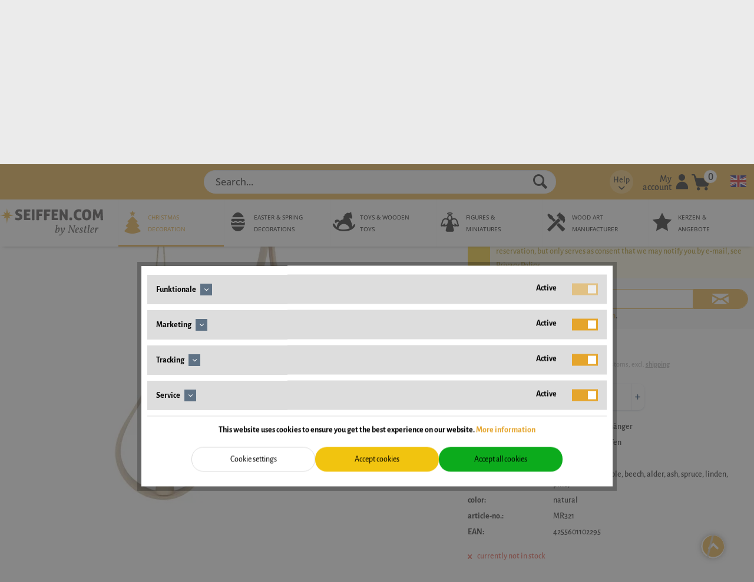

--- FILE ---
content_type: text/html; charset=UTF-8
request_url: https://www.seiffen.com/en/hanging-christmas-tree-deco-drops-2-pieces-mr321
body_size: 24626
content:
<!DOCTYPE html>
<html class="no-js" lang="en" itemscope="itemscope" itemtype="https://schema.org/WebPage">
<head>
<meta charset="utf-8"><script>window.dataLayer = window.dataLayer || [];</script><script>window.dataLayer.push({"ecommerce":{"detail":{"actionField":{"list":"Christmas Tree Decoration"},"products":[{"name":"Hanging Christmas tree decorations drops, 2 pieces by Martina Rudolph","id":"MR321","price":12,"brand":"Martina Rudolph","category":"Christmas Tree Decoration","variant":""}]},"currencyCode":"EUR"},"google_tag_params":{"ecomm_pagetype":"product","ecomm_prodid":"MR321","ecomm_price":12},"event":"sDetail"});</script>
<script>
var googleTag = function(w,d,s,l,i){w[l]=w[l]||[];w[l].push({'gtm.start':new Date().getTime(),event:'gtm.js'});var f=d.getElementsByTagName(s)[0],j=d.createElement(s),dl=l!='dataLayer'?'&l='+l:'';j.async=true;j.src='https://www.googletagmanager.com/gtm.js?id='+i+dl+'';f.parentNode.insertBefore(j,f);};
</script>
<base href="//www.seiffen.com/">
<meta name="author" content="" />
<meta name="robots" content="index,follow" />
<meta name="revisit-after" content="15 days" />
<meta name="keywords" content="MR321
4255601102295
Christmas tree decoration drops for hanging&lt;bilobaTransDictionary data-dictionary-entry-id=&quot;1&quot;&gt;&lt;/bilobaTransDictionary&gt;,&lt;bilobaTransDictionary data-dictionary-entry-id=&quot;1&quot;&gt;&lt;/bilobaTransDictionary&gt; &lt;bilobaTransDictionary data-dictionary-entry-id=&quot;1&quot;&gt;&lt;/bilobaTransDictionary&gt;2 pieces by Martina Rudolph" />
<meta name="description" content="Christmas tree decorations drops, 2 pieces by Martina Rudolph ✓ buy favorable online ✓ Order your new Christmas tree decorations now at seiffen.com" />
<meta property="og:type" content="product" />
<meta property="og:site_name" content="SEIFFEN.COM: Christmas decorations" />
<meta property="og:url" content="https://www.seiffen.com/en/hanging-christmas-tree-deco-drops-2-pieces-mr321" />
<meta property="og:title" content="Hanging Christmas tree decorations drops, 2 pieces by Martina Rudolph" />
<meta property="og:description" content=" Special Christmas tree decorations: Drops made of wood by Martina Rudolph from Seiffen in the Erzgebirge
Anticipation of Christmas
The anticipation of Christmas already increases during the Advent season. Homes are festively..." />
<meta property="og:image" content="https://www.seiffen.com/media/image/f9/6e/46/MR321MEZmPxKcwKdTy.jpg" />
<meta name="twitter:card" content="product" />
<meta name="twitter:site" content="SEIFFEN.COM: Christmas decorations" />
<meta name="twitter:title" content="Hanging Christmas tree decorations drops, 2 pieces by Martina Rudolph" />
<meta name="twitter:description" content=" Special Christmas tree decorations: Drops made of wood by Martina Rudolph from Seiffen in the Erzgebirge
Anticipation of Christmas
The anticipation of Christmas already increases during the Advent season. Homes are festively..." />
<meta name="twitter:image" content="https://www.seiffen.com/media/image/f9/6e/46/MR321MEZmPxKcwKdTy.jpg" />
<meta property="product:brand" content="Martina Rudolph" />
<meta property="product:price" content="12,00" />
<meta property="product:product_link" content="https://www.seiffen.com/en/hanging-christmas-tree-deco-drops-2-pieces-mr321" />
<meta itemprop="copyrightHolder" content="SEIFFEN.COM: Christmas decorations" />
<meta itemprop="copyrightYear" content="2014" />
<meta itemprop="isFamilyFriendly" content="True" />
<meta itemprop="image" content="https://www.seiffen.com/media/vector/4f/a0/fb/seiffen_logo.svg" />
<meta name="viewport" content="width=device-width, initial-scale=1.0">
<meta name="mobile-web-app-capable" content="yes">
<meta name="apple-mobile-web-app-title" content="SEIFFEN.COM: Christmas decorations">
<meta name="apple-mobile-web-app-capable" content="yes">
<meta name="apple-mobile-web-app-status-bar-style" content="default">
<link rel="alternate" href="https://www.seiffen.com/en/hanging-christmas-tree-deco-drops-2-pieces-mr321" hreflang="en-de" />
<link rel="alternate" href="https://www.seiffen.com/christbaumschmuck-2-tropfen-9-cm-von-rudolph-mr321" hreflang="de-de" />
<link rel="alternate" href="https://www.seiffen.co.uk/hanging-christmas-tree-deco-drops-2-pieces-mr321" hreflang="en-gb" />
<link rel="alternate" href="https://www.seiffen.co.uk/de/christbaumschmuck-2-tropfen-9-cm-von-rudolph-mr321" hreflang="de-gb" />
<link rel="alternate" href="https://www.seiffen.ch/christbaumschmuck-2-tropfen-9-cm-von-rudolph-mr321" hreflang="de-ch" />
<link rel="alternate" href="https://www.seiffen.ch/en/hanging-christmas-tree-deco-drops-2-pieces-mr321" hreflang="en-ch" />
<link rel="alternate" href="https://www.seiffen.us/hanging-christmas-tree-deco-drops-2-pieces-mr321" hreflang="en-us" />
<link rel="alternate" href="https://www.seiffen.us/de/christbaumschmuck-2-tropfen-9-cm-von-rudolph-mr321" hreflang="de-us" />
<link rel="alternate" href="https://www.seiffen.com/christbaumschmuck-2-tropfen-9-cm-von-rudolph-mr321" hreflang="x-default" />
<meta name="easycredit-api-key" content="1.de.7245.1" />
<meta name="easycredit-widget-active" content="true" />
<meta name="easycredit-payment-types" content="INSTALLMENT" />
<script type="module" src="https://ratenkauf.easycredit.de/api/resource/webcomponents/v3/easycredit-components/easycredit-components.esm.js"></script>
<link rel="apple-touch-icon-precomposed" href="https://www.seiffen.com/media/image/ff/8a/5c/ico_seiffen.png">
<link rel="shortcut icon" href="https://www.seiffen.com/media/image/07/ca/56/favicon-16x16.png">
<meta name="msapplication-navbutton-color" content="#D9400B" />
<meta name="application-name" content="SEIFFEN.COM: Christmas decorations" />
<meta name="msapplication-starturl" content="https://www.seiffen.com/en/" />
<meta name="msapplication-window" content="width=1024;height=768" />
<meta name="msapplication-TileImage" content="https://www.seiffen.com/media/image/ff/8a/5c/ico_seiffen.png">
<meta name="msapplication-TileColor" content="#D9400B">
<meta name="theme-color" content="#D9400B" />
<link rel="canonical" href="https://www.seiffen.com/hanging-christmas-tree-deco-drops-2-pieces-mr321"/>
<title itemprop="name">Hanging Christmas tree deco drops, 2 pieces buy online</title>
<link href="/web/cache/1767270048_9761d765bc70ee319ae21c33d5f4a4cd.css" media="all" rel="stylesheet" type="text/css" />
</head>
<body class="is--ctl-detail is--act-index " ><!-- WbmTagManager (noscript) -->
<noscript><iframe src="https://www.googletagmanager.com/ns.html?id=GTM-W57FP9F"
            height="0" width="0" style="display:none;visibility:hidden"></iframe></noscript>
<!-- End WbmTagManager (noscript) -->
<div data-paypalUnifiedMetaDataContainer="true" data-paypalUnifiedRestoreOrderNumberUrl="https://www.seiffen.com/en/widgets/PaypalUnifiedOrderNumber/restoreOrderNumber" class="is--hidden">
</div>
<div class="page-wrap">
<noscript class="noscript-main">
<div class="alert is--warning">
<div class="alert--icon">
<i class="icon--element icon--warning"></i>
</div>
<div class="alert--content">
To be able to use SEIFFEN.COM&#x3A;&#x20;Christmas&#x20;decorations in full range, we recommend activating Javascript in your browser.
</div>
</div>
</noscript>
<div class="container--ajax-cart" data-collapse-cart="true" data-displayMode="offcanvas"></div>
<header class="header-main">
<div class="container header--navigation">
<a class="header--navigation__mobile-logo" href="https://www.seiffen.com/en/" title="SEIFFEN.COM: Christmas decorations - ">
<picture>
<source srcset="https://www.seiffen.com/media/vector/4f/a0/fb/seiffen_logo.svg" media="(min-width: 78.75em)">
<source srcset="https://www.seiffen.com/media/vector/4f/a0/fb/seiffen_logo.svg" media="(min-width: 64em)">
<source srcset="https://www.seiffen.com/media/vector/4f/a0/fb/seiffen_logo.svg" media="(min-width: 48em)">
<img srcset="https://www.seiffen.com/media/vector/4f/a0/fb/seiffen_logo.svg" alt="SEIFFEN.COM: Christmas decorations - " />
</picture>
</a>
<nav class="sticky--navigation block-group">
<div class="entry--menu-bottom">
<a class="entry--link entry--trigger btn is--icon-left">
<i class="icon--menu"></i>
</a>
</div>
</nav>
<nav class="shop--navigation block-group">
<ul class="navigation--list block-group" role="menubar">
<li class="navigation--entry entry--menu-left" role="menuitem">
<a class="entry--link entry--trigger btn is--icon-left" href="#offcanvas--left" data-offcanvas="true" data-offCanvasSelector=".sidebar-main" aria-label="Menu">
<i class="icon--menu"></i>
</a>
</li>
<li class="navigation--entry entry--subshop" role="menuitem">
<form method="post" action="">
<div class="language--flag en_GB"></div>
<div class="subshop--select">
<select onchange="location=this.value;" class="select--field">
<option id=1 value="//www.seiffen.com/hanging-christmas-tree-deco-drops-2-pieces-mr321" >german</option>
<option id=2 value="//www.seiffen.com/en/hanging-christmas-tree-deco-drops-2-pieces-mr321" selected="selected">english</option>
</select>
</div>
</form>
</li>
<li class="navigation--entry entry--search" role="menuitem" data-search="true" aria-haspopup="true">
<a class="btn entry--link entry--trigger" href="#show-hide--search" title="Show / close search">
<i class="icon--search"></i>
<span class="search--display">Search</span>
</a>
<form action="/en/search" method="get" class="main-search--form">
<input type="search" name="sSearch" aria-label="Search..." class="main-search--field" autocomplete="off" autocapitalize="off" placeholder="Search..." maxlength="30" />
<button type="submit" class="main-search--button" aria-label="Search">
<i class="icon--search"></i>
<span class="main-search--text">Search</span>
</button>
<div class="form--ajax-loader">&nbsp;</div>
</form>
<div class="main-search--results"></div>
</li>

    <li class="navigation--entry entry--info with-slt"
        role="menuitem"
        data-offcanvas="true"
        data-offCanvasSelector=".info--dropdown-navigation">
        <a href="#"
           title=""
           aria-label="sdfgsdfg"
           class="is--icon-left entry--link info--link">
                <span class="info--display">
                    Help
                </span>
            <i class="icon--arrow-down"></i>
        </a>

                    <div class="info--dropdown-navigation">
                <div class="info--menu is--rounded is--personalized"><span class="navigation--headline"> Hilfe </span>
                    <div class="info--menu-container">
                        <ul class="sidebar--navigation navigation--list is--level0 show--active-items">
                                                            <li class="navigation--entry">
                                    <a href="https://www.seiffen.com/en/registerFC/index/sValidation/H"
                                                                 title="Dealer Login" class="navigation--link"> Dealer Login </a>
                                </li>
                                                            <li class="navigation--entry">
                                    <a href="https://www.seiffen.com/en/contactform"
                                                                 title="Contact" class="navigation--link"> Contact </a>
                                </li>
                                                            <li class="navigation--entry">
                                    <a href="https://www.seiffen.com/en/assistance"
                                                                 title="FAQ - Assistance" class="navigation--link"> FAQ - Assistance </a>
                                </li>
                                                    </ul>
                    </div>
                </div>
            </div>
            </li>




    <li class="navigation--entry entry--account with-slt"
        role="menuitem"
        data-offcanvas="true"
        data-offCanvasSelector=".account--dropdown-navigation">
        
            <a href="https://www.seiffen.com/en/account"
               title="My account"
               aria-label="My account"
               class="is--icon-left entry--link account--link">
                <span class="account--display">
                    My account
                </span>
                <i class="seiffen-icon-account"></i>
            </a>
        

                    
                <div class="account--dropdown-navigation">

                    
                        <div class="navigation--smartphone">
                            <div class="entry--close-off-canvas">
                                <a href="#close-account-menu"
                                   class="account--close-off-canvas"
                                   title="Close menu"
                                   aria-label="Close menu">
                                    Close menu <i
                                        class="icon--arrow-right"></i>
                                </a>
                            </div>
                        </div>
                    

                    
                            <div class="account--menu is--rounded is--personalized">
        
                            
                
                                            <span class="navigation--headline">
                            My account
                        </span>
                                    

                
                <div class="account--menu-container">

                    
                        
                        <ul class="sidebar--navigation navigation--list is--level0 show--active-items">
                            
                                
                                
                                    
    
                                                                                    <li class="navigation--entry">
                                                <span class="navigation--signin">
                                                    <a href="https://www.seiffen.com/en/account#hide-registration"
                                                       class="blocked--link btn is--primary navigation--signin-btn"
                                                       data-collapseTarget="#registration"
                                                       data-action="close">
                                                        Sign in
                                                    </a>
                                                    <span class="navigation--register">
                                                        or
                                                        <a href="https://www.seiffen.com/en/account#show-registration"
                                                           class="blocked--link"
                                                           data-collapseTarget="#registration"
                                                           data-action="open">
                                                            register
                                                        </a>
                                                    </span>
                                                </span>
                                            </li>
                                                                            
    
                    <li><div class="amazon-pay-button-wrapper login-dropdown-wrapper">
                <div class="amazon-login-button"></div>
            </div></li>
            


                                    
                                        <li class="navigation--entry">
                                            <a href="https://www.seiffen.com/en/account" title="Overview" class="navigation--link">
                                                Overview
                                            </a>
                                        </li>
                                    
                                

                                
                                
                                    <li class="navigation--entry">
                                        <a href="https://www.seiffen.com/en/account/profile" title="Profile" class="navigation--link" rel="nofollow">
                                            Profile
                                        </a>
                                    </li>
                                

                                
                                
                                                                            
                                            <li class="navigation--entry">
                                                <a href="https://www.seiffen.com/en/address/index/sidebar/" title="Addresses" class="navigation--link" rel="nofollow">
                                                    Addresses
                                                </a>
                                            </li>
                                        
                                                                    

                                
                                
    
                                    <li class="navigation--entry">
                                        <a href="https://www.seiffen.com/en/account/payment" title="Payment methods" class="navigation--link" rel="nofollow">
                                            Payment methods
                                        </a>
                                    </li>
                                

            <li class="navigation--entry">
            <a href="https://www.seiffen.com/en/StripePaymentAccount/manageCreditCards" title="Manage credit cards" class="navigation--link">
                Manage credit cards
            </a>
        </li>
    

                                
                                
                                    <li class="navigation--entry">
                                        <a href="https://www.seiffen.com/en/account/orders" title="Orders " class="navigation--link" rel="nofollow">
                                            Orders 
                                        </a>
                                    </li>
                                

                                
                                
                                                                    

                                
                                
    
                    <li class="navigation--entry">
        <a href="https://www.seiffen.com/en/wishlist" class="navigation--link">
            Wishlists
        </a>
    </li>

    


                                
                                
                                                                    

                                
                                
                                                                    
                            
                        </ul>
                    
                </div>
                    
    </div>
                    
                </div>
            
            </li>




    <li class="navigation--entry entry--cart" role="menuitem">
        
        <a class="is--icon-left cart--link" href="https://www.seiffen.com/en/checkout/cart"
           title="Shopping cart">
            
            <i class="seiffen-icon-cart"></i>
            <span class="badge is--primary is--minimal cart--quantity">0</span>
            
        </a>
        <div class="ajax-loader">&nbsp;</div>
    </li>




</ul>
</nav>
</div>
<nav class="syn-navigation-main">
<div class="container">
<div class="syn-logo">
<a class="logo--link" href="https://www.seiffen.com/en/" title="SEIFFEN.COM: Christmas decorations - ">
<picture>
<source srcset="https://www.seiffen.com/media/vector/4f/a0/fb/seiffen_logo.svg" media="(min-width: 78.75em)">
<source srcset="https://www.seiffen.com/media/vector/4f/a0/fb/seiffen_logo.svg" media="(min-width: 64em)">
<source srcset="https://www.seiffen.com/media/vector/4f/a0/fb/seiffen_logo.svg" media="(min-width: 48em)">
<img srcset="https://www.seiffen.com/media/vector/4f/a0/fb/seiffen_logo.svg" alt="SEIFFEN.COM: Christmas decorations - " />
</picture>
</a>
</div>
<div class="navigation--block" data-menu-scroller="false" data-listSelector=".navigation--list.container" data-viewPortSelector=".navigation--list-wrapper">
<div class="navigation--list-wrapper">
<ul class="navigation--list container" role="menubar" itemscope="itemscope" itemtype="https://schema.org/SiteNavigationElement">
<li class="navigation--entry is--active"role="menuitem"><a class="navigation--link is--active" href="https://www.seiffen.com/en/christmas-decoration-from-seiffen-in-the-erzgebirge"title="Christmas decoration"itemprop="url"><div style="display: flex"><div class="seiffen-icon nav-icon--category-id-5"></div><div><span itemprop="name">Christmas decoration</span></div></div></a></li><li class="navigation--entry"role="menuitem"><a class="navigation--link" href="https://www.seiffen.com/en/easter-decoration-and-spring-decoration"title="Easter & spring decorations"itemprop="url"><div style="display: flex"><div class="seiffen-icon nav-icon--category-id-6"></div><div><span itemprop="name">Easter & spring decorations</span></div></div></a></li><li class="navigation--entry"role="menuitem"><a class="navigation--link" href="https://www.seiffen.com/en/wooden-toys"title="Toys & Wooden Toys"itemprop="url"><div style="display: flex"><div class="seiffen-icon nav-icon--category-id-7"></div><div><span itemprop="name">Toys & Wooden Toys</span></div></div></a></li><li class="navigation--entry"role="menuitem"><a class="navigation--link" href="https://www.seiffen.com/en/wooden-figures-miniatures-erzgebirge"title="figures & miniatures"itemprop="url"><div style="display: flex"><div class="seiffen-icon nav-icon--category-id-8"></div><div><span itemprop="name">figures & miniatures</span></div></div></a></li><li class="navigation--entry"role="menuitem"><a class="navigation--link" href="https://www.seiffen.com/en/wood-art-manufacturer"title="wood art manufacturer"itemprop="url"><div style="display: flex"><div class="seiffen-icon nav-icon--category-id-9"></div><div><span itemprop="name">wood art manufacturer</span></div></div></a></li><li class="navigation--entry"role="menuitem"><a class="navigation--link" href="https://www.seiffen.com/en/candles"title="Kerzen & Angebote"itemprop="url"><div style="display: flex"><div class="seiffen-icon nav-icon--category-id-10"></div><div><span itemprop="name">Kerzen & Angebote</span></div></div></a></li>    </ul>
</div>
<div class="advanced-menu" data-advanced-menu="true" data-hoverDelay="250">
<div class="menu--container">
<div class="button-container">
<a href="https://www.seiffen.com/en/christmas-decoration-from-seiffen-in-the-erzgebirge" class="button--category" aria-label="To category Christmas decoration" title="To category Christmas decoration">
<i class="icon--arrow-right"></i>
To category Christmas decoration
</a>
<span class="button--close">
<i class="icon--cross"></i>
</span>
</div>
<div class="content--wrapper has--content">
<ul class="menu--list menu--level-0 columns--4" style="width: 100%;">
<li class="menu--list-item item--level-0" style="width: 100%">
<a href="https://www.seiffen.com/en/advent-wreath-advent-candlestick" class="menu--list-item-link" aria-label="Advent Candlesticks" title="Advent Candlesticks">Advent Candlesticks</a>
</li>
<li class="menu--list-item item--level-0" style="width: 100%">
<a href="https://www.seiffen.com/en/christmas-tree-decoration" class="menu--list-item-link" aria-label="Christmas Tree Decoration" title="Christmas Tree Decoration">Christmas Tree Decoration</a>
</li>
<li class="menu--list-item item--level-0" style="width: 100%">
<a href="https://www.seiffen.com/en/angel-and-miner-erzgebirge" class="menu--list-item-link" aria-label="Angel &amp; Miner" title="Angel &amp; Miner">Angel & Miner</a>
</li>
<li class="menu--list-item item--level-0" style="width: 100%">
<a href="https://www.seiffen.com/en/light-house" class="menu--list-item-link" aria-label="Light House" title="Light House">Light House</a>
</li>
<li class="menu--list-item item--level-0" style="width: 100%">
<a href="https://www.seiffen.com/en/nutcracker" class="menu--list-item-link" aria-label="Nutcrackers" title="Nutcrackers">Nutcrackers</a>
</li>
<li class="menu--list-item item--level-0" style="width: 100%">
<a href="https://www.seiffen.com/en/smoking-man" class="menu--list-item-link" aria-label="German Christmas Smokers" title="German Christmas Smokers">German Christmas Smokers</a>
</li>
<li class="menu--list-item item--level-0" style="width: 100%">
<a href="https://www.seiffen.com/en/shelf-sitter" class="menu--list-item-link" aria-label="Edge-Sitting Incense Smoker" title="Edge-Sitting Incense Smoker">Edge-Sitting Incense Smoker</a>
</li>
<li class="menu--list-item item--level-0" style="width: 100%">
<a href="https://www.seiffen.com/en/incense-cones" class="menu--list-item-link" aria-label="Incense Candles &amp; Incense Cones" title="Incense Candles &amp; Incense Cones">Incense Candles & Incense Cones</a>
</li>
<li class="menu--list-item item--level-0" style="width: 100%">
<a href="https://www.seiffen.com/en/chip-tree" class="menu--list-item-link" aria-label="Chip Trees" title="Chip Trees">Chip Trees</a>
</li>
<li class="menu--list-item item--level-0" style="width: 100%">
<a href="https://www.seiffen.com/en/music-boxes-and-music-tins" class="menu--list-item-link" aria-label="Music Boxes &amp; Music Tins " title="Music Boxes &amp; Music Tins ">Music Boxes & Music Tins </a>
</li>
<li class="menu--list-item item--level-0" style="width: 100%">
<a href="https://www.seiffen.com/en/candle-arch" class="menu--list-item-link" aria-label="Candle Arches" title="Candle Arches">Candle Arches</a>
</li>
<li class="menu--list-item item--level-0" style="width: 100%">
<a href="https://www.seiffen.com/en/candle-arch-accessories" class="menu--list-item-link" aria-label="candle arch accessories" title="candle arch accessories">candle arch accessories</a>
</li>
<li class="menu--list-item item--level-0" style="width: 100%">
<a href="https://www.seiffen.com/en/attachable-star-for-candle-arch" class="menu--list-item-link" aria-label="Stars for candle arch" title="Stars for candle arch">Stars for candle arch</a>
</li>
<li class="menu--list-item item--level-0" style="width: 100%">
<a href="https://www.seiffen.com/en/base-board" class="menu--list-item-link" aria-label="base board" title="base board">base board</a>
</li>
<li class="menu--list-item item--level-0" style="width: 100%">
<a href="https://www.seiffen.com/en/christmas-pyramids-erzgebirge" class="menu--list-item-link" aria-label="Christmas pyramids" title="Christmas pyramids">Christmas pyramids</a>
</li>
<li class="menu--list-item item--level-0" style="width: 100%">
<a href="https://www.seiffen.com/en/pyramid-accessories" class="menu--list-item-link" aria-label="pyramid accessories" title="pyramid accessories">pyramid accessories</a>
</li>
<li class="menu--list-item item--level-0" style="width: 100%">
<a href="https://www.seiffen.com/en/christmas-window-decoration" class="menu--list-item-link" aria-label="Christmas window decoration" title="Christmas window decoration">Christmas window decoration</a>
</li>
<li class="menu--list-item item--level-0" style="width: 100%">
<a href="https://www.seiffen.com/en/candle-holders-christmas" class="menu--list-item-link" aria-label="candle holders Christmas" title="candle holders Christmas">candle holders Christmas</a>
</li>
<li class="menu--list-item item--level-0" style="width: 100%">
<a href="https://www.seiffen.com/en/napkins-christmas" class="menu--list-item-link" aria-label="Christmas napkins" title="Christmas napkins">Christmas napkins</a>
</li>
<li class="menu--list-item item--level-0" style="width: 100%">
<a href="https://www.seiffen.com/en/candles-and-lighting" class="menu--list-item-link" aria-label="lighting" title="lighting">lighting</a>
</li>
</ul>
</div>
</div>
<div class="menu--container">
<div class="button-container">
<a href="https://www.seiffen.com/en/easter-decoration-and-spring-decoration" class="button--category" aria-label="To category Easter &amp; spring decorations" title="To category Easter &amp; spring decorations">
<i class="icon--arrow-right"></i>
To category Easter & spring decorations
</a>
<span class="button--close">
<i class="icon--cross"></i>
</span>
</div>
<div class="content--wrapper has--content">
<ul class="menu--list menu--level-0 columns--4" style="width: 100%;">
<li class="menu--list-item item--level-0" style="width: 100%">
<a href="https://www.seiffen.com/en/easter-music-box" class="menu--list-item-link" aria-label="Easter Music Box" title="Easter Music Box">Easter Music Box</a>
</li>
<li class="menu--list-item item--level-0" style="width: 100%">
<a href="https://www.seiffen.com/en/spring-decoration" class="menu--list-item-link" aria-label="spring decoration " title="spring decoration ">spring decoration </a>
</li>
<li class="menu--list-item item--level-0" style="width: 100%">
<a href="https://www.seiffen.com/en/easter-eggs" class="menu--list-item-link" aria-label="Ostereier" title="Ostereier">Ostereier</a>
</li>
<li class="menu--list-item item--level-0" style="width: 100%">
<a href="https://www.seiffen.com/en/easter-bunnies" class="menu--list-item-link" aria-label="Easter bunnies" title="Easter bunnies">Easter bunnies</a>
</li>
<li class="menu--list-item item--level-0" style="width: 100%">
<a href="https://www.seiffen.com/en/easter-pyramid-easter-candle-holder" class="menu--list-item-link" aria-label="Easter pyramids and Easter candle holders" title="Easter pyramids and Easter candle holders">Easter pyramids and Easter candle holders</a>
</li>
<li class="menu--list-item item--level-0" style="width: 100%">
<a href="https://www.seiffen.com/en/easter-napkins" class="menu--list-item-link" aria-label="Osterservietten " title="Osterservietten ">Osterservietten </a>
</li>
</ul>
</div>
</div>
<div class="menu--container">
<div class="button-container">
<a href="https://www.seiffen.com/en/wooden-toys" class="button--category" aria-label="To category Toys &amp; Wooden Toys" title="To category Toys &amp; Wooden Toys">
<i class="icon--arrow-right"></i>
To category Toys & Wooden Toys
</a>
<span class="button--close">
<i class="icon--cross"></i>
</span>
</div>
<div class="content--wrapper has--content">
<ul class="menu--list menu--level-0 columns--4" style="width: 100%;">
<li class="menu--list-item item--level-0" style="width: 100%">
<a href="https://www.seiffen.com/en/abacus" class="menu--list-item-link" aria-label="abacus" title="abacus">abacus</a>
</li>
<li class="menu--list-item item--level-0" style="width: 100%">
<a href="https://www.seiffen.com/en/building-blocks-and-construction-kits" class="menu--list-item-link" aria-label="building blocks and construction kits" title="building blocks and construction kits">building blocks and construction kits</a>
</li>
<li class="menu--list-item item--level-0" style="width: 100%">
<a href="https://www.seiffen.com/en/wooden-cars" class="menu--list-item-link" aria-label="wooden cars" title="wooden cars">wooden cars</a>
</li>
<li class="menu--list-item item--level-0" style="width: 100%">
<a href="https://www.seiffen.com/en/wooden-railways" class="menu--list-item-link" aria-label="wooden railway train" title="wooden railway train">wooden railway train</a>
</li>
<li class="menu--list-item item--level-0" style="width: 100%">
<a href="https://www.seiffen.com/en/wooden-toys-erzgebirge" class="menu--list-item-link" aria-label="wooden toys" title="wooden toys">wooden toys</a>
</li>
<li class="menu--list-item item--level-0" style="width: 100%">
<a href="https://www.seiffen.com/en/educational-toys" class="menu--list-item-link" aria-label="educational toys" title="educational toys">educational toys</a>
</li>
</ul>
</div>
</div>
<div class="menu--container">
<div class="button-container">
<a href="https://www.seiffen.com/en/wooden-figures-miniatures-erzgebirge" class="button--category" aria-label="To category figures &amp; miniatures" title="To category figures &amp; miniatures">
<i class="icon--arrow-right"></i>
To category figures & miniatures
</a>
<span class="button--close">
<i class="icon--cross"></i>
</span>
</div>
<div class="content--wrapper has--content">
<ul class="menu--list menu--level-0 columns--4" style="width: 100%;">
<li class="menu--list-item item--level-0" style="width: 100%">
<a href="https://www.seiffen.com/en/flower-children" class="menu--list-item-link" aria-label="flower children" title="flower children">flower children</a>
</li>
<li class="menu--list-item item--level-0" style="width: 100%">
<a href="https://www.seiffen.com/en/romy-thiel-figures" class="menu--list-item-link" aria-label="Romy Thiel figures" title="Romy Thiel figures">Romy Thiel figures</a>
</li>
<li class="menu--list-item item--level-0" style="width: 100%">
<a href="https://www.seiffen.com/en/wooden-figures" class="menu--list-item-link" aria-label="wooden figures and decorative figures" title="wooden figures and decorative figures">wooden figures and decorative figures</a>
</li>
<li class="menu--list-item item--level-0" style="width: 100%">
<a href="https://www.seiffen.com/en/wood-carvings" class="menu--list-item-link" aria-label="wood carvings" title="wood carvings">wood carvings</a>
</li>
<li class="menu--list-item item--level-0" style="width: 100%">
<a href="https://www.seiffen.com/en/animal-figures" class="menu--list-item-link" aria-label="animal figures" title="animal figures">animal figures</a>
</li>
<li class="menu--list-item item--level-0" style="width: 100%">
<a href="https://www.seiffen.com/en/christmas-angels-erzgebirge" class="menu--list-item-link" aria-label="Christmas angels " title="Christmas angels ">Christmas angels </a>
</li>
<li class="menu--list-item item--level-0" style="width: 100%">
<a href="https://www.seiffen.com/en/christmas-angel-accessories" class="menu--list-item-link" aria-label="Angel clouds" title="Angel clouds">Angel clouds</a>
</li>
<li class="menu--list-item item--level-0" style="width: 100%">
<a href="https://www.seiffen.com/en/winter-children" class="menu--list-item-link" aria-label="Hubrig winter children" title="Hubrig winter children">Hubrig winter children</a>
</li>
<li class="menu--list-item item--level-0" style="width: 100%">
<a href="https://www.seiffen.com/en/christmas-figures" class="menu--list-item-link" aria-label="Christmas figures" title="Christmas figures">Christmas figures</a>
</li>
<li class="menu--list-item item--level-0" style="width: 100%">
<a href="https://www.seiffen.com/en/miniatures" class="menu--list-item-link" aria-label="miniatures" title="miniatures">miniatures</a>
</li>
</ul>
</div>
</div>
<div class="menu--container">
<div class="button-container">
<a href="https://www.seiffen.com/en/wood-art-manufacturer" class="button--category" aria-label="To category wood art manufacturer" title="To category wood art manufacturer">
<i class="icon--arrow-right"></i>
To category wood art manufacturer
</a>
<span class="button--close">
<i class="icon--cross"></i>
</span>
</div>
<div class="content--wrapper has--content">
<ul class="menu--list menu--level-0 columns--4" style="width: 100%;">
<li class="menu--list-item item--level-0" style="width: 100%">
<a href="https://www.seiffen.com/en/seiffencom-by-nestler" class="menu--list-item-link" aria-label="SEIFFEN.COM by Nestler" title="SEIFFEN.COM by Nestler" target="_parent">SEIFFEN.COM by Nestler</a>
</li>
<li class="menu--list-item item--level-0" style="width: 100%">
<a href="/en/albin-preissler" class="menu--list-item-link" aria-label="Albin Preißler" title="Albin Preißler" target="_parent">Albin Preißler</a>
</li>
<li class="menu--list-item item--level-0" style="width: 100%">
<a href="/en/armin-braun" class="menu--list-item-link" aria-label="Armin Braun" title="Armin Braun" target="_parent">Armin Braun</a>
</li>
<li class="menu--list-item item--level-0" style="width: 100%">
<a href="/en/bettina-franke" class="menu--list-item-link" aria-label="Bettina Franke" title="Bettina Franke" target="_parent">Bettina Franke</a>
</li>
<li class="menu--list-item item--level-0" style="width: 100%">
<a href="/en/birgit-uhlig" class="menu--list-item-link" aria-label="Birgit Uhlig" title="Birgit Uhlig" target="_parent">Birgit Uhlig</a>
</li>
<li class="menu--list-item item--level-0" style="width: 100%">
<a href="/en/christian-ulbricht" class="menu--list-item-link" aria-label="Christian Ulbricht" title="Christian Ulbricht" target="_parent">Christian Ulbricht</a>
</li>
<li class="menu--list-item item--level-0" style="width: 100%">
<a href="/en/chg-leuchten" class="menu--list-item-link" aria-label="CHG lights" title="CHG lights" target="_parent">CHG lights</a>
</li>
<li class="menu--list-item item--level-0" style="width: 100%">
<a href="/en/dwu-drechselwerkstatt-uhlig" class="menu--list-item-link" aria-label="DWU Drechselwerkstatt Uhlig" title="DWU Drechselwerkstatt Uhlig" target="_parent">DWU Drechselwerkstatt Uhlig</a>
</li>
<li class="menu--list-item item--level-0" style="width: 100%">
<a href="/en/ebersbacher-kerzenfabrik-gmbH" class="menu--list-item-link" aria-label="Ebersbacher Kerzenfabrik GmbH " title="Ebersbacher Kerzenfabrik GmbH " target="_parent">Ebersbacher Kerzenfabrik GmbH </a>
</li>
<li class="menu--list-item item--level-0" style="width: 100%">
<a href="/en/firma-christian-kern-inhaber-frank-schubert" class="menu--list-item-link" aria-label="Firma Christian Kern - Inh.: Frank Schubert" title="Firma Christian Kern - Inh.: Frank Schubert" target="_parent">Firma Christian Kern - Inh.: Frank Schubert</a>
</li>
<li class="menu--list-item item--level-0" style="width: 100%">
<a href="/en/frieder-andre-uhlig" class="menu--list-item-link" aria-label="Figurenland Uhlig GmbH" title="Figurenland Uhlig GmbH" target="_parent">Figurenland Uhlig GmbH</a>
</li>
<li class="menu--list-item item--level-0" style="width: 100%">
<a href="/en/gerd-hofmann" class="menu--list-item-link" aria-label="Gerd Hofmann" title="Gerd Hofmann" target="_parent">Gerd Hofmann</a>
</li>
<li class="menu--list-item item--level-0" style="width: 100%">
<a href="/en/gunter-flath" class="menu--list-item-link" aria-label="Gunter Flath" title="Gunter Flath" target="_parent">Gunter Flath</a>
</li>
<li class="menu--list-item item--level-0" style="width: 100%">
<a href="/en/guenter-schulze-holzdrechslerei" class="menu--list-item-link" aria-label="Günter Schulze wood turnery" title="Günter Schulze wood turnery" target="_parent">Günter Schulze wood turnery</a>
</li>
<li class="menu--list-item item--level-0" style="width: 100%">
<a href="/en/heinz-lorenz" class="menu--list-item-link" aria-label="Heinz Lorenz" title="Heinz Lorenz" target="_parent">Heinz Lorenz</a>
</li>
<li class="menu--list-item item--level-0" style="width: 100%">
<a href="/en/hoffmann-hoffmann" class="menu--list-item-link" aria-label="Hoffmann &amp; Hoffmann" title="Hoffmann &amp; Hoffmann" target="_parent">Hoffmann & Hoffmann</a>
</li>
<li class="menu--list-item item--level-0" style="width: 100%">
<a href="/en/holz.kunst-stephan-kaden" class="menu--list-item-link" aria-label="holz.kunst Stephan Kaden " title="holz.kunst Stephan Kaden " target="_parent">holz.kunst Stephan Kaden </a>
</li>
<li class="menu--list-item item--level-0" style="width: 100%">
<a href="/en/holzdrechslerei-lahl" class="menu--list-item-link" aria-label="Holzdrechslerei A. Lahl" title="Holzdrechslerei A. Lahl" target="_parent">Holzdrechslerei A. Lahl</a>
</li>
<li class="menu--list-item item--level-0" style="width: 100%">
<a href="/en/holzspielwaren-ebert" class="menu--list-item-link" aria-label="Holzspielwaren Ebert" title="Holzspielwaren Ebert" target="_parent">Holzspielwaren Ebert</a>
</li>
<li class="menu--list-item item--level-0" style="width: 100%">
<a href="/en/holzkunst-gahlenz" class="menu--list-item-link" aria-label="Holzkunst Gahlenz" title="Holzkunst Gahlenz" target="_parent">Holzkunst Gahlenz</a>
</li>
<li class="menu--list-item item--level-0" style="width: 100%">
<a href="/en/hubrig-volkskunst" class="menu--list-item-link" aria-label="Hubrig Folk Art" title="Hubrig Folk Art" target="_parent">Hubrig Folk Art</a>
</li>
<li class="menu--list-item item--level-0" style="width: 100%">
<a href="/en/home-fashion" class="menu--list-item-link" aria-label="Home-Fashion" title="Home-Fashion" target="_parent">Home-Fashion</a>
</li>
<li class="menu--list-item item--level-0" style="width: 100%">
<a href="/en/jan-stephani" class="menu--list-item-link" aria-label="Jan Stephani" title="Jan Stephani" target="_parent">Jan Stephani</a>
</li>
<li class="menu--list-item item--level-0" style="width: 100%">
<a href="/en/karl-werner" class="menu--list-item-link" aria-label="Karl Werner" title="Karl Werner" target="_parent">Karl Werner</a>
</li>
<li class="menu--list-item item--level-0" style="width: 100%">
<a href="/en/knox-apotheker-hermann-zwetz" class="menu--list-item-link" aria-label="Pharmacist Hermann Zwetz KNOX" title="Pharmacist Hermann Zwetz KNOX" target="_parent">Pharmacist Hermann Zwetz KNOX</a>
</li>
<li class="menu--list-item item--level-0" style="width: 100%">
<a href="/en/knuth-neuber" class="menu--list-item-link" aria-label="Knuth Neuber" title="Knuth Neuber" target="_parent">Knuth Neuber</a>
</li>
<li class="menu--list-item item--level-0" style="width: 100%">
<a href="/en/kwo" class="menu--list-item-link" aria-label="KWO" title="KWO" target="_parent">KWO</a>
</li>
<li class="menu--list-item item--level-0" style="width: 100%">
<a href="/en/legler-holz-und-drechslerwaren" class="menu--list-item-link" aria-label="Legler wood and woodturning products" title="Legler wood and woodturning products" target="_parent">Legler wood and woodturning products</a>
</li>
<li class="menu--list-item item--level-0" style="width: 100%">
<a href="/en/manufaktur-klaus-kolbe" class="menu--list-item-link" aria-label="Manufacture Klaus Kolbe" title="Manufacture Klaus Kolbe" target="_parent">Manufacture Klaus Kolbe</a>
</li>
<li class="menu--list-item item--level-0" style="width: 100%">
<a href="/en/martina-rudolph" class="menu--list-item-link" aria-label="Martina Rudolph" title="Martina Rudolph" target="_parent">Martina Rudolph</a>
</li>
<li class="menu--list-item item--level-0" style="width: 100%">
<a href="/en/mueller-kleinkunst" class="menu--list-item-link" aria-label="Müller small art" title="Müller small art" target="_parent">Müller small art</a>
</li>
<li class="menu--list-item item--level-0" style="width: 100%">
<a href="/en/paper-design-gmbh" class="menu--list-item-link" aria-label="Paper Design GmbH" title="Paper Design GmbH" target="_parent">Paper Design GmbH</a>
</li>
<li class="menu--list-item item--level-0" style="width: 100%">
<a href="/en/raeuchermann-manufaktur-merten" class="menu--list-item-link" aria-label="Räuchermann Manufaktur Merten" title="Räuchermann Manufaktur Merten" target="_parent">Räuchermann Manufaktur Merten</a>
</li>
<li class="menu--list-item item--level-0" style="width: 100%">
<a href="/en/richard-glaesser" class="menu--list-item-link" aria-label="Richard Glässer" title="Richard Glässer" target="_parent">Richard Glässer</a>
</li>
<li class="menu--list-item item--level-0" style="width: 100%">
<a href="/en/robbi-weber" class="menu--list-item-link" aria-label="Robbi Weber" title="Robbi Weber" target="_parent">Robbi Weber</a>
</li>
<li class="menu--list-item item--level-0" style="width: 100%">
<a href="/en/romy-thiel" class="menu--list-item-link" aria-label="Romy Thiel" title="Romy Thiel" target="_parent">Romy Thiel</a>
</li>
<li class="menu--list-item item--level-0" style="width: 100%">
<a href="/en/schnitzkunst-aus-dem-erzgebirge" class="menu--list-item-link" aria-label="Woodcarving from the Erzgebirge" title="Woodcarving from the Erzgebirge" target="_parent">Woodcarving from the Erzgebirge</a>
</li>
<li class="menu--list-item item--level-0" style="width: 100%">
<a href="/en/seiffener-volkskunst-eg" class="menu--list-item-link" aria-label="Seiffener Volkskunst eG" title="Seiffener Volkskunst eG" target="_parent">Seiffener Volkskunst eG</a>
</li>
<li class="menu--list-item item--level-0" style="width: 100%">
<a href="/en/sina-spielzeug" class="menu--list-item-link" aria-label="SINA® Toys" title="SINA® Toys" target="_parent">SINA® Toys</a>
</li>
<li class="menu--list-item item--level-0" style="width: 100%">
<a href="/en/spielwarenmacher-guenther" class="menu--list-item-link" aria-label="Toymaker Günther" title="Toymaker Günther" target="_parent">Toymaker Günther</a>
</li>
<li class="menu--list-item item--level-0" style="width: 100%">
<a href="/en/steinbach-nussknacker" class="menu--list-item-link" aria-label="Steinbach" title="Steinbach" target="_parent">Steinbach</a>
</li>
<li class="menu--list-item item--level-0" style="width: 100%">
<a href="/en/taulin" class="menu--list-item-link" aria-label="Taulin" title="Taulin" target="_parent">Taulin</a>
</li>
<li class="menu--list-item item--level-0" style="width: 100%">
<a href="/en/theo-lorenz" class="menu--list-item-link" aria-label="Theo Lorenz" title="Theo Lorenz" target="_parent">Theo Lorenz</a>
</li>
<li class="menu--list-item item--level-0" style="width: 100%">
<a href="/en/thomas-preissler" class="menu--list-item-link" aria-label="Thomas Preißler" title="Thomas Preißler" target="_parent">Thomas Preißler</a>
</li>
<li class="menu--list-item item--level-0" style="width: 100%">
<a href="/en/zenker" class="menu--list-item-link" aria-label="Zenker" title="Zenker" target="_parent">Zenker</a>
</li>
<li class="menu--list-item item--level-0" style="width: 100%">
<a href="/en/volkskunstwerkstatt-eckert" class="menu--list-item-link" aria-label="folk art workshop Eckert" title="folk art workshop Eckert" target="_parent">folk art workshop Eckert</a>
</li>
<li class="menu--list-item item--level-0" style="width: 100%">
<a href="/en/weha-kunst" class="menu--list-item-link" aria-label="WEHA-Kunst" title="WEHA-Kunst" target="_parent">WEHA-Kunst</a>
</li>
<li class="menu--list-item item--level-0" style="width: 100%">
<a href="/en/weigla-holzkunst" class="menu--list-item-link" aria-label="Weigla" title="Weigla" target="_parent">Weigla</a>
</li>
<li class="menu--list-item item--level-0" style="width: 100%">
<a href="/en/zubehoer" class="menu--list-item-link" aria-label="Accessory" title="Accessory" target="_parent">Accessory</a>
</li>
</ul>
</div>
</div>
<div class="menu--container">
<div class="button-container">
<a href="https://www.seiffen.com/en/candles" class="button--category" aria-label="To category Kerzen &amp; Angebote" title="To category Kerzen &amp; Angebote">
<i class="icon--arrow-right"></i>
To category Kerzen & Angebote
</a>
<span class="button--close">
<i class="icon--cross"></i>
</span>
</div>
<div class="content--wrapper has--content">
<ul class="menu--list menu--level-0 columns--4" style="width: 100%;">
<li class="menu--list-item item--level-0" style="width: 100%">
<a href="https://www.seiffen.com/en/advent-candles" class="menu--list-item-link" aria-label="Advent candles" title="Advent candles">Advent candles</a>
</li>
<li class="menu--list-item item--level-0" style="width: 100%">
<a href="https://www.seiffen.com/en/premium-quality-tea-lights" class="menu--list-item-link" aria-label="tea lights" title="tea lights">tea lights</a>
</li>
<li class="menu--list-item item--level-0" style="width: 100%">
<a href="https://www.seiffen.com/en/pillar-candles" class="menu--list-item-link" aria-label="Pillar candles" title="Pillar candles">Pillar candles</a>
</li>
<li class="menu--list-item item--level-0" style="width: 100%">
<a href="https://www.seiffen.com/en/tree-candles" class="menu--list-item-link" aria-label="Tree candles" title="Tree candles">Tree candles</a>
</li>
<li class="menu--list-item item--level-0" style="width: 100%">
<a href="https://www.seiffen.com/en/pyramid-candles-for-christmas" class="menu--list-item-link" aria-label="pyramid candle" title="pyramid candle">pyramid candle</a>
</li>
<li class="menu--list-item item--level-0" style="width: 100%">
<a href="https://www.seiffen.com/en/special-offers" class="menu--list-item-link" aria-label="special offers" title="special offers">special offers</a>
</li>
<li class="menu--list-item item--level-0" style="width: 100%">
<a href="https://www.seiffen.com/en/remaining-stock" class="menu--list-item-link" aria-label="remaining stock" title="remaining stock">remaining stock</a>
</li>
<li class="menu--list-item item--level-0" style="width: 100%">
<a href="https://www.seiffen.com/en/bestsellers" class="menu--list-item-link" aria-label="bestsellers" title="bestsellers">bestsellers</a>
</li>
<li class="menu--list-item item--level-0" style="width: 100%">
<a href="https://www.seiffen.com/en/novelties" class="menu--list-item-link" aria-label="novelties" title="novelties">novelties</a>
</li>
<li class="menu--list-item item--level-0" style="width: 100%">
<a href="https://www.seiffen.com/en/vouchers" class="menu--list-item-link" aria-label="vouchers" title="vouchers">vouchers</a>
</li>
<li class="menu--list-item item--level-0" style="width: 100%">
<a href="https://www.seiffen.com/en/unique-pieces" class="menu--list-item-link" aria-label="unique pieces" title="unique pieces">unique pieces</a>
</li>
</ul>
</div>
</div>
</div>
</div>
</div>
</nav>
</header>
<section class="content-main container block-group">
<div class="content-main--inner">
<div id='cookie-consent' class='off-canvas is--left block-transition' data-cookie-consent-manager='true' data-cookieTimeout='60'>
<div class='cookie-consent--header cookie-consent--close'>
Cookie preferences
<i class="icon--arrow-right"></i>
</div>
<div class='cookie-consent--description'>
SEIFFEN.COM requires consent to use data, e.g. to display information about your interests. By clicking on OK, consent is given.
</div>
</div>
<aside class="sidebar-main off-canvas">
<div class="navigation--smartphone">
<ul class="navigation--list ">
<li class="navigation--entry entry--close-off-canvas">
<a href="#close-categories-menu" title="Close menu" class="navigation--link">
<i class="seiffen-icon seiffen-icon-close-tag"></i>
</a>
</li>
</ul>
</div>
<div class="sidebar--categories-wrapper" data-subcategory-nav="true" data-mainCategoryId="2" data-categoryId="57" data-fetchUrl="/en/widgets/listing/getCategory/categoryId/57">
<div class="sidebar--categories-navigation">
<ul class="sidebar--navigation categories--navigation navigation--list is--drop-down is--level0 is--rounded" role="menu">
<li>
<ul class="navigation--top-list">
</ul>
</li>
<li
class="navigation--entry top-level " role="menuitem">
<a class="navigation--link" href="https://www.seiffen.com/en/stories-from-the-erzgebirge-" data-categoryId="189" data-fetchUrl="/en/widgets/listing/getCategory/categoryId/189" title="Stories from Seiffen in the Ore Mountains" >
<i class="seiffen-icon nav-icon--category-id-189"></i>                    Stories from Seiffen in the Ore Mountains
</a>
</li>
<li
class="navigation--entry is--active has--sub-categories has--sub-children top-level " role="menuitem">
<a class="navigation--link is--active has--sub-categories link--go-forward" href="https://www.seiffen.com/en/christmas-decoration-from-seiffen-in-the-erzgebirge" data-categoryId="5" data-fetchUrl="/en/widgets/listing/getCategory/categoryId/5" title="Christmas decoration" >
<i class="seiffen-icon nav-icon--category-id-5"></i>                    Christmas decoration
<span class="is--icon-right">
<i class="icon--arrow-right"></i>
</span>
</a>
<ul class="sidebar--navigation categories--navigation navigation--list is--level1 is--rounded" role="menu">
<li>
<ul class="navigation--top-list">
<li
class="navigation--entry has--sub-children" role="menuitem">
<a class="navigation--link link--go-forward" href="https://www.seiffen.com/en/nutcracker" data-categoryId="56" data-fetchUrl="/en/widgets/listing/getCategory/categoryId/56" title="Nutcrackers" >
Nutcrackers
<span class="is--icon-right">
<i class="icon--arrow-right"></i>
</span>
</a>
</li>                                            <li
class="navigation--entry has--sub-children" role="menuitem">
<a class="navigation--link link--go-forward" href="https://www.seiffen.com/en/smoking-man" data-categoryId="54" data-fetchUrl="/en/widgets/listing/getCategory/categoryId/54" title="German Christmas Smokers" >
German Christmas Smokers
<span class="is--icon-right">
<i class="icon--arrow-right"></i>
</span>
</a>
</li>                                                                                                                                                            <li
class="navigation--entry has--sub-children" role="menuitem">
<a class="navigation--link link--go-forward" href="https://www.seiffen.com/en/candle-arch" data-categoryId="15" data-fetchUrl="/en/widgets/listing/getCategory/categoryId/15" title="Candle Arches" >
Candle Arches
<span class="is--icon-right">
<i class="icon--arrow-right"></i>
</span>
</a>
</li>                                                                                                                                <li
class="navigation--entry has--sub-children" role="menuitem">
<a class="navigation--link link--go-forward" href="https://www.seiffen.com/en/christmas-pyramids-erzgebirge" data-categoryId="16" data-fetchUrl="/en/widgets/listing/getCategory/categoryId/16" title="Christmas pyramids" >
Christmas pyramids
<span class="is--icon-right">
<i class="icon--arrow-right"></i>
</span>
</a>
</li>                                                                        <li
class="navigation--entry has--sub-children" role="menuitem">
<a class="navigation--link link--go-forward" href="https://www.seiffen.com/en/christmas-window-decoration" data-categoryId="65" data-fetchUrl="/en/widgets/listing/getCategory/categoryId/65" title="Christmas window decoration" >
Christmas window decoration
<span class="is--icon-right">
<i class="icon--arrow-right"></i>
</span>
</a>
</li>                                                                                                        </ul>
</li>
<li
class="navigation--entry " role="menuitem">
<a class="navigation--link" href="https://www.seiffen.com/en/advent-wreath-advent-candlestick" data-categoryId="116" data-fetchUrl="/en/widgets/listing/getCategory/categoryId/116" title="Advent Candlesticks" >
Advent Candlesticks
</a>
</li>
<li class="navigation--entry is--active " role="menuitem">
<a class="navigation--link is--active" href="https://www.seiffen.com/en/christmas-tree-decoration" data-categoryId="57" data-fetchUrl="/en/widgets/listing/getCategory/categoryId/57" title="Christmas Tree Decoration" >
Christmas Tree Decoration
</a>
</li>
<li class="navigation--entry " role="menuitem">
<a class="navigation--link" href="https://www.seiffen.com/en/angel-and-miner-erzgebirge" data-categoryId="60" data-fetchUrl="/en/widgets/listing/getCategory/categoryId/60" title="Angel &amp; Miner" >
Angel & Miner
</a>
</li>
<li class="navigation--entry has--sub-children " role="menuitem">
<a class="navigation--link link--go-forward" href="https://www.seiffen.com/en/light-house" data-categoryId="61" data-fetchUrl="/en/widgets/listing/getCategory/categoryId/61" title="Light House" >
Light House
<span class="is--icon-right">
<i class="icon--arrow-right"></i>
</span>
</a>
</li>
<li
class="navigation--entry has--sub-children " role="menuitem">
<a class="navigation--link link--go-forward" href="https://www.seiffen.com/en/nutcracker" data-categoryId="56" data-fetchUrl="/en/widgets/listing/getCategory/categoryId/56" title="Nutcrackers" >
Nutcrackers
<span class="is--icon-right">
<i class="icon--arrow-right"></i>
</span>
</a>
</li>
<li
class="navigation--entry has--sub-children " role="menuitem">
<a class="navigation--link link--go-forward" href="https://www.seiffen.com/en/smoking-man" data-categoryId="54" data-fetchUrl="/en/widgets/listing/getCategory/categoryId/54" title="German Christmas Smokers" >
German Christmas Smokers
<span class="is--icon-right">
<i class="icon--arrow-right"></i>
</span>
</a>
</li>
<li
class="navigation--entry " role="menuitem">
<a class="navigation--link" href="https://www.seiffen.com/en/shelf-sitter" data-categoryId="293" data-fetchUrl="/en/widgets/listing/getCategory/categoryId/293" title="Edge-Sitting Incense Smoker" >
Edge-Sitting Incense Smoker
</a>
</li>
<li class="navigation--entry " role="menuitem">
<a class="navigation--link" href="https://www.seiffen.com/en/incense-cones" data-categoryId="203" data-fetchUrl="/en/widgets/listing/getCategory/categoryId/203" title="Incense Candles &amp; Incense Cones" >
Incense Candles & Incense Cones
</a>
</li>
<li class="navigation--entry " role="menuitem">
<a class="navigation--link" href="https://www.seiffen.com/en/chip-tree" data-categoryId="64" data-fetchUrl="/en/widgets/listing/getCategory/categoryId/64" title="Chip Trees" >
Chip Trees
</a>
</li>
<li class="navigation--entry has--sub-children " role="menuitem">
<a class="navigation--link link--go-forward" href="https://www.seiffen.com/en/music-boxes-and-music-tins" data-categoryId="63" data-fetchUrl="/en/widgets/listing/getCategory/categoryId/63" title="Music Boxes &amp; Music Tins " >
Music Boxes & Music Tins
<span class="is--icon-right">
<i class="icon--arrow-right"></i>
</span>
</a>
</li>
<li
class="navigation--entry has--sub-children " role="menuitem">
<a class="navigation--link link--go-forward" href="https://www.seiffen.com/en/candle-arch" data-categoryId="15" data-fetchUrl="/en/widgets/listing/getCategory/categoryId/15" title="Candle Arches" >
Candle Arches
<span class="is--icon-right">
<i class="icon--arrow-right"></i>
</span>
</a>
</li>
<li
class="navigation--entry " role="menuitem">
<a class="navigation--link" href="https://www.seiffen.com/en/candle-arch-accessories" data-categoryId="204" data-fetchUrl="/en/widgets/listing/getCategory/categoryId/204" title="candle arch accessories" >
candle arch accessories
</a>
</li>
<li class="navigation--entry " role="menuitem">
<a class="navigation--link" href="https://www.seiffen.com/en/attachable-star-for-candle-arch" data-categoryId="303" data-fetchUrl="/en/widgets/listing/getCategory/categoryId/303" title="Stars for candle arch" >
Stars for candle arch
</a>
</li>
<li class="navigation--entry " role="menuitem">
<a class="navigation--link" href="https://www.seiffen.com/en/base-board" data-categoryId="181" data-fetchUrl="/en/widgets/listing/getCategory/categoryId/181" title="base board" >
base board
</a>
</li>
<li class="navigation--entry has--sub-children " role="menuitem">
<a class="navigation--link link--go-forward" href="https://www.seiffen.com/en/christmas-pyramids-erzgebirge" data-categoryId="16" data-fetchUrl="/en/widgets/listing/getCategory/categoryId/16" title="Christmas pyramids" >
Christmas pyramids
<span class="is--icon-right">
<i class="icon--arrow-right"></i>
</span>
</a>
</li>
<li
class="navigation--entry " role="menuitem">
<a class="navigation--link" href="https://www.seiffen.com/en/pyramid-accessories" data-categoryId="205" data-fetchUrl="/en/widgets/listing/getCategory/categoryId/205" title="pyramid accessories" >
pyramid accessories
</a>
</li>
<li class="navigation--entry has--sub-children " role="menuitem">
<a class="navigation--link link--go-forward" href="https://www.seiffen.com/en/christmas-window-decoration" data-categoryId="65" data-fetchUrl="/en/widgets/listing/getCategory/categoryId/65" title="Christmas window decoration" >
Christmas window decoration
<span class="is--icon-right">
<i class="icon--arrow-right"></i>
</span>
</a>
</li>
<li
class="navigation--entry " role="menuitem">
<a class="navigation--link" href="https://www.seiffen.com/en/candle-holders-christmas" data-categoryId="62" data-fetchUrl="/en/widgets/listing/getCategory/categoryId/62" title="candle holders Christmas" >
candle holders Christmas
</a>
</li>
<li class="navigation--entry " role="menuitem">
<a class="navigation--link" href="https://www.seiffen.com/en/napkins-christmas" data-categoryId="200" data-fetchUrl="/en/widgets/listing/getCategory/categoryId/200" title="Christmas napkins" >
Christmas napkins
</a>
</li>
<li class="navigation--entry " role="menuitem">
<a class="navigation--link" href="https://www.seiffen.com/en/candles-and-lighting" data-categoryId="201" data-fetchUrl="/en/widgets/listing/getCategory/categoryId/201" title="lighting" >
lighting
</a>
</li>
</ul>
</li>
<li class="navigation--entry has--sub-children top-level " role="menuitem">
<a class="navigation--link link--go-forward" href="https://www.seiffen.com/en/easter-decoration-and-spring-decoration" data-categoryId="6" data-fetchUrl="/en/widgets/listing/getCategory/categoryId/6" title="Easter &amp; spring decorations" >
<i class="seiffen-icon nav-icon--category-id-6"></i>                    Easter & spring decorations
<span class="is--icon-right">
<i class="icon--arrow-right"></i>
</span>
</a>
</li>
<li
class="navigation--entry has--sub-children top-level " role="menuitem">
<a class="navigation--link link--go-forward" href="https://www.seiffen.com/en/wooden-toys" data-categoryId="7" data-fetchUrl="/en/widgets/listing/getCategory/categoryId/7" title="Toys &amp; Wooden Toys" >
<i class="seiffen-icon nav-icon--category-id-7"></i>                    Toys & Wooden Toys
<span class="is--icon-right">
<i class="icon--arrow-right"></i>
</span>
</a>
</li>
<li
class="navigation--entry has--sub-children top-level " role="menuitem">
<a class="navigation--link link--go-forward" href="https://www.seiffen.com/en/wooden-figures-miniatures-erzgebirge" data-categoryId="8" data-fetchUrl="/en/widgets/listing/getCategory/categoryId/8" title="figures &amp; miniatures" >
<i class="seiffen-icon nav-icon--category-id-8"></i>                    figures & miniatures
<span class="is--icon-right">
<i class="icon--arrow-right"></i>
</span>
</a>
</li>
<li
class="navigation--entry has--sub-children top-level " role="menuitem">
<a class="navigation--link link--go-forward" href="https://www.seiffen.com/en/wood-art-manufacturer" data-categoryId="9" data-fetchUrl="/en/widgets/listing/getCategory/categoryId/9" title="wood art manufacturer" >
<i class="seiffen-icon nav-icon--category-id-9"></i>                    wood art manufacturer
<span class="is--icon-right">
<i class="icon--arrow-right"></i>
</span>
</a>
</li>
<li
class="navigation--entry has--sub-children top-level " role="menuitem">
<a class="navigation--link link--go-forward" href="https://www.seiffen.com/en/candles" data-categoryId="10" data-fetchUrl="/en/widgets/listing/getCategory/categoryId/10" title="Kerzen &amp; Angebote" >
<i class="seiffen-icon nav-icon--category-id-10"></i>                    Kerzen & Angebote
<span class="is--icon-right">
<i class="icon--arrow-right"></i>
</span>
</a>
</li>
</ul>
</div>
</div>
</aside>
<div class="content--wrapper">
<div class="add-article--wishlist-alert wishlist-alert--add-success">
<div class="alert is--success is--rounded">
<div class="alert--icon">
<i class="icon--element icon--check"></i>
</div>
<div class="alert--content">
Article successfully added.
</div>
</div>
</div>
<div class="content product--details" itemscope
itemtype="https://schema.org/Product" data-ajax-wishlist="true" data-compare-ajax="true" data-ajax-variants-container="true" data-syndetail
>
<nav class="breadcrumb">
<ul class="breadcrumb--list" role="menu" itemscope itemtype="https://schema.org/BreadcrumbList">
<ul class="breadcrumb--list" role="menu" itemscope itemtype="https://schema.org/BreadcrumbList">
<li role="menuitem" class="breadcrumb--entry" itemprop="itemListElement" itemscope itemtype="https://schema.org/ListItem">
<a class="breadcrumb--link" href="https://www.seiffen.com/en/" title="" itemprop="item">
<link itemprop="url" href="https://www.seiffen.com/en/" />
<span class="breadcrumb--title" itemprop="name">Erzgebirgsshop</span>
</a>
<meta itemprop="position" content="0" />
</li>
<li role="none" class="breadcrumb--separator">
<i class="icon--arrow-right"></i>
</li>
<li role="menuitem" class="breadcrumb--entry" itemprop="itemListElement" itemscope itemtype="https://schema.org/ListItem">
<a class="breadcrumb--link" href="https://www.seiffen.com/en/christmas-decoration-from-seiffen-in-the-erzgebirge" title="Christmas decoration" itemprop="item">
<link itemprop="url" href="https://www.seiffen.com/en/christmas-decoration-from-seiffen-in-the-erzgebirge" />
<span class="breadcrumb--title" itemprop="name">Christmas decoration</span>
</a>
<meta itemprop="position" content="1" />
</li>
<li role="none" class="breadcrumb--separator">
<i class="icon--arrow-right"></i>
</li>
<li role="menuitem" class="breadcrumb--entry" itemprop="itemListElement" itemscope itemtype="https://schema.org/ListItem">
<a class="breadcrumb--link" href="https://www.seiffen.com/en/christmas-tree-decoration" title="Christmas Tree Decoration" itemprop="item">
<link itemprop="url" href="https://www.seiffen.com/en/christmas-tree-decoration" />
<span class="breadcrumb--title" itemprop="name">Christmas Tree Decoration</span>
</a>
<meta itemprop="position" content="2" />
</li>
<li role="none" class="breadcrumb--separator">
<i class="icon--arrow-right"></i>
</li>
<li role="menuitem" class="breadcrumb--entry breadcrumb--entry--product" itemprop="itemListElement" itemscope itemtype="https://schema.org/ListItem">
<a class="breadcrumb--link" href="https://www.seiffen.com/en/hanging-christmas-tree-deco-drops-2-pieces-mr321" title="Hanging Christmas tree decorations drops, 2 pieces by Martina Rudolph" itemprop="item">
<link itemprop="url" href="https://www.seiffen.com/en/hanging-christmas-tree-deco-drops-2-pieces-mr321" />
<span class="breadcrumb--title" itemprop="name">Hanging Christmas tree decorations drops, 2 pieces by Martina Rudolph</span>
</a>
<meta itemprop="position" content="3" />
</li>
</ul>
</ul>
</nav>
<header class="product--header">
<div class="product--info">
<div id="product--header-tile-name">
<h1 class="product--title" itemprop="name">
Hanging Christmas tree decorations drops, 2 pieces by Martina Rudolph
</h1></div>
<meta itemprop="gtin13" content="4255601102295"/>
</div>
</header>
<div class="product--detail-upper block-group" id="detail--fotos">
<div
class="product--image-container image-slider product--image-zoom" data-image-slider="true" data-image-gallery="true" data-maxZoom="0" data-thumbnails=".image--thumbnails" >
<div class="image-slider--container no--thumbnails">
<div class="image-slider--slide">
<div class="image--box image-slider--item">
<span class="image--element" data-img-large="https://www.seiffen.com/media/image/db/12/58/MR321MEZmPxKcwKdTy_1280x1280.jpg" data-img-small="https://www.seiffen.com/media/image/22/ac/98/MR321MEZmPxKcwKdTy_200x200.jpg" data-img-original="https://www.seiffen.com/media/image/f9/6e/46/MR321MEZmPxKcwKdTy.jpg" data-alt="Hanging Christmas tree decorations drops, 9 cm, 2 pieces by Martina Rudolph">
<span class="image--media">
<img srcset="https://www.seiffen.com/media/image/18/2b/69/MR321MEZmPxKcwKdTy_600x600.jpg, https://www.seiffen.com/media/image/90/e6/aa/MR321MEZmPxKcwKdTy_600x600@2x.jpg 2x" src="https://www.seiffen.com/media/image/18/2b/69/MR321MEZmPxKcwKdTy_600x600.jpg" alt="Hanging Christmas tree decorations drops, 9 cm, 2 pieces by Martina Rudolph" itemprop="image" />
</span>
</span>
</div>
</div>
</div>
</div>
<div class="product--name-title">
</div>
<div class="product--buybox block">
<span itemprop="brand" itemtype="https://schema.org/Brand" itemscope>
<meta itemprop="name" content="Martina Rudolph"/>
</span>
<meta itemprop="weight" content="0.02 kg"/>
<meta itemprop="height" content="9 cm"/>
<meta itemprop="width" content="4 cm"/>
<meta itemprop="depth" content="2 cm"/>
<div class="alert is--error is--rounded">
<div class="alert--icon">
<i class="icon--element icon--cross"></i>
</div>
<div class="alert--content">
This product is currently not available.
</div>
</div>
<div class="product--notification">
<input type="hidden" value="1" name="notifyHideBasket" id="notifyHideBasket" />
<div class="alert is--warning is--rounded">
<div class="alert--icon">
<i class="icon--element icon--warning"></i>
</div>
<div class="alert--content">
If you want a message as soon as the article is available for order again, just enter your e-mail address here in the field below. You will then receive a confirmation e-mail. Click on the link there. This is not an order or reservation, but only serves as consent that we may notify you by e-mail, see Privacy Policy.
</div>
</div>
<form method="post" action="https://www.seiffen.com/en/hanging-christmas-tree-deco-drops-2-pieces-mr321?action=notify&amp;number=MR321" class="notification--form block-group">
<input type="hidden" name="notifyOrdernumber" value="MR321" />
<input name="sNotificationEmail" type="email" class="notification--field block" placeholder="Your email address" />
<button type="submit" class="notification--button btn is--center block">
<i class="icon--mail"></i>
</button>
<div class="is--align-center notification--captcha">
<div>
<div class="captcha--placeholder" data-captcha="true" data-src="/en/widgets/Captcha/getCaptchaByName/captchaName/honeypot" data-errorMessage="Please fill in the captcha-field correctly." >
<span class="c-firstname-confirmation">
Please enter these characters in the following text field.
</span>
<input type="text" name="first_name_confirmation" value="" class="c-firstname-confirmation" aria-label="Your name" autocomplete="captcha-no-autofill"/>
</div>
<input type="hidden" name="captchaName" value="honeypot" />
</div>
</div>
<p class="privacy-information block-group">
I have read the <a title="data protection information" href="https://www.seiffen.com/en/privacypolicy-" target="_blank">data protection information</a>.
</p>
</form>
</div>
<meta itemprop="sku" content="MR321"/>
<div class="product--rating-container">
<a data-scroll="true" data-scrollTarget="#detail--product-reviews" href="#detail--product-reviews" title="Comment">
<span class="product--rating" itemprop="aggregateRating" itemscope itemtype="https://schema.org/AggregateRating">
<meta itemprop="ratingValue" content="9.3">
<meta itemprop="bestRating" content="10">
<meta itemprop="ratingCount" content="6">
<i class="icon--star"></i>
<i class="icon--star"></i>
<i class="icon--star"></i>
<i class="icon--star"></i>
<i class="icon--star-half"></i>
<span class="rating--count-wrapper">
(<span class="rating--count">6</span>)
</span>
</span>
</a>
</div>
<div itemprop="offers" itemscope itemtype="https://schema.org/Offer" class="buybox--inner">
<meta itemprop="priceCurrency" content="EUR"/>
<span itemprop="priceSpecification" itemscope itemtype="https://schema.org/PriceSpecification">
<meta itemprop="valueAddedTaxIncluded" content="true"/>
</span>
<div itemprop="synGoogleProperties">
<meta itemprop="priceValidUntil" content="2026-02-02"/>
<div itemprop="shippingDetails" itemtype="https://schema.org/OfferShippingDetails" itemscope>
<div itemprop="shippingRate" itemtype="https://schema.org/MonetaryAmount" itemscope>
<meta itemprop="minValue" content="0.00"/>
<meta itemprop="maxValue" content="6.90"/>
<meta itemprop="currency" content="EUR"/>
</div>
<div itemprop="shippingDestination" itemtype="https://schema.org/DefinedRegion" itemscope>
<meta itemprop="addressCountry" content="DE"/>
</div>
<div itemprop="deliveryTime" itemtype="https://schema.org/ShippingDeliveryTime" itemscope>
<div itemprop="handlingTime" itemtype="https://schema.org/QuantitativeValue" itemscope>
<meta itemprop="minValue" content="0"/>
<meta itemprop="maxValue" content="1"/>
<meta itemprop="unitCode" content="DAY"/>
</div>
<div itemprop="transitTime" itemtype="https://schema.org/QuantitativeValue" itemscope>
<meta itemprop="minValue" content="3"/>
<meta itemprop="maxValue" content="5"/>
<meta itemprop="unitCode" content="DAY"/>
</div>
</div>
</div>
<div itemprop="hasMerchantReturnPolicy" itemtype="https://schema.org/MerchantReturnPolicy" itemscope>
<meta itemprop="applicableCountry" content="DE"/>
<meta itemprop="returnPolicyCategory" content="https://schema.org/MerchantReturnFiniteReturnWindow"/>
<meta itemprop="merchantReturnDays" content="14"/>
<meta itemprop="returnMethod" content="https://schema.org/ReturnByMail"/>
<meta itemprop="returnFees" content="https://schema.org/FreeReturn"/>
</div>
</div>
<div class="product--price price--default">
<span class="price--content content--default">
<meta itemprop="price" content="12.00">
&euro;12.00 *
</span>
</div>
<p class="product--tax" data-content="" data-modalbox="true" data-targetSelector="a" data-mode="ajax">
Prices incl. VAT, excise duties, customs, excl. <a title="shipping costs" href="https://www.seiffen.com/en/payment-shipping" style="text-decoration:underline"><strong>shipping</strong></a>
</p>
<div class="product--propertybox block">
<div class="product--properties">
<div class="product--properties-table">
<div class="product--properties-row">
<div class="product--properties-label">content:</div>
<div class="product--properties-value">2 Tropfen mit Aufhänger</div>
</div>
<div class="product--properties-row">
<div class="product--properties-label">dimensions:</div>
<div class="product--properties-value">4 x 9 x 2 cm je Tropfen</div>
</div>
<div class="product--properties-row">
<div class="product--properties-label">manufacturer:</div>
<div class="product--properties-value">Martina Rudolph</div>
</div>
<div class="product--properties-row">
<div class="product--properties-label">material:</div>
<div class="product--properties-value">native woods (maple, beech, alder, ash, spruce, linden, pine)</div>
</div>
<div class="product--properties-row">
<div class="product--properties-label">color:</div>
<div class="product--properties-value">natural</div>
</div>
<div class="product--properties-row">
<div class="product--properties-label">article-no.:</div>
<div class="product--properties-value">MR321</div>
</div>
<div class="product--properties-row">
<div class="product--properties-label">EAN:</div>
<div class="product--properties-value">4255601102295</div>
</div>
</div>
</div>
</div>
<div class="product--delivery">
<link itemprop="availability" href="https://schema.org/LimitedAvailability" />
<p class="delivery--information">
<span class="delivery--text delivery--text-not-available">
<i class="icon--cross delivery--status-icon delivery--status-not-available"></i>
currently not in stock
</span>
</p>
</div>
<span itemprop="sku" content="MR321"></span>
<span itemprop="url" content="https://www.seiffen.com/en/hanging-christmas-tree-deco-drops-2-pieces-mr321"></span>
<span itemprop="availability" href="http://schema.org/LimitedAvailability"></span>
<div class="product--configurator">
</div>
<form name="sAddToBasket" method="post" action="https://www.seiffen.com/en/checkout/addArticle" class="buybox--form" data-add-article="true" data-eventName="submit" data-showModal="false" data-addArticleUrl="https://www.seiffen.com/en/checkout/ajaxAddArticleCart">
<input type="hidden" name="sActionIdentifier" value=""/>
<input type="hidden" name="sAddAccessories" id="sAddAccessories" value=""/>
<input type="hidden" name="sAdd" value="MR321"/>
<input type="hidden" name="sCategory" value="Christmas Tree Decoration"/>
<input type="hidden" name="sDiscount" value="0"/>
<input type="hidden" name="sPseudocode" value="12"/>
<input type="hidden" name="sVariant" value=""/>
<input type="hidden" name="sBrand" value="Martina Rudolph"/>
<input type="hidden" name="sValue" value="12"/>
</form>
<nav class="product--actions">
<a class="cart--add-to-list action--link" data-ordernumber="MR321" data-open-wishlist-modal="true" rel="nofollow" title="Add to wishlist">
<i class="icon--text"></i> Add to wishlist
</a>
<a href="#content--product-reviews" data-show-tab="true" class="action--link link--publish-comment" rel="nofollow" title="Comment">
<i class="icon--star"></i> Comment
</a>
</nav>
</div>
</div>
</div>
<section class="detail--jump-navigation" data-jump-navigation>
<ul class="jump-navigation--listing">
<li class="jump-navigation--item"><a data-scroll="true" data-scrollTarget="#detail--beschreibung" data-offset="49" data-offsetElementsSelector="header,.detail--jump-navigation-flying" href="#detail--beschreibung">description</a></li>
<li class="jump-navigation--item"><a data-scroll="true" data-scrollTarget="#detail--produktdetails" data-offset="49" data-offsetElementsSelector="header,.detail--jump-navigation-flying" href="#detail--produktdetails">product details</a></li>
<li class="jump-navigation--item"><a data-scroll="true" data-scrollTarget="#detail--product-reviews" data-offset="48" data-offsetElementsSelector="header,.detail--jump-navigation-flying" href="#detail--product-reviews">reviews</a></li>        <li class="jump-navigation--item"><a data-scroll="true" data-scrollTarget="#detail--fragen-zum-produkt" data-offset="49" data-offsetElementsSelector="header,.detail--jump-navigation-flying" href="#detail--fragen-zum-produkt">questions about the product</a></li>
</ul>
</section>
<section class="detail--jump-navigation-flying" data-jump-navigation-flying>
<div class="jump-navigation--body">
<ul class="jump-navigation--listing">
<li class="jump-navigation--item"><a data-scroll="true" data-scrollTarget="#detail--fotos" data-offset="100" data-offsetElementsSelector="header,.detail--jump-navigation-flying" href="#detail--fotos">photos</a></li>
<li class="jump-navigation--item"><a data-scroll="true" data-scrollTarget="#detail--beschreibung" data-offset="20" data-offsetElementsSelector="header,.detail--jump-navigation-flying" href="#detail--beschreibung">description</a></li>
<li class="jump-navigation--item"><a data-scroll="true" data-scrollTarget="#detail--produktdetails" data-offsetElementsSelector="header,.detail--jump-navigation-flying" href="#detail--produktdetails">product details</a></li>
<li class="jump-navigation--item"><a data-scroll="true" data-scrollTarget="#detail--product-reviews" data-offsetElementsSelector="header,.detail--jump-navigation-flying" href="#detail--product-reviews">reviews</a></li>            <li class="jump-navigation--item"><a data-scroll="true" data-scrollTarget="#detail--fragen-zum-produkt" data-offsetElementsSelector="header,.detail--jump-navigation-flying" href="#detail--fragen-zum-produkt">questions about the product</a></li>
<li class="jump-navigation--item"><a data-scroll="true" data-scrollTarget="#detail--weitere-artikel" data-offsetElementsSelector="header,.detail--jump-navigation-flying" data-offset="10" href="#detail--weitere-artikel">more articles</a></li>            <li class="jump-navigation--item"><a data-scroll="true" data-scrollTarget="#detail--empfehlungen" data-offsetElementsSelector="header,.detail--jump-navigation-flying" data-offset="10" href="#detail--empfehlungen">recommendations</a></li>        </ul>
</div>
</section>
<div class="collapse">
<div class="collapse--header">
Beschreibung
<span class="collapse--toggler"></span>
</div>
<div class="collapse--content">
<section class="detail--description" id="detail--beschreibung">
<div class="block--inner">
<div class="description--supplier">
<a href="https://www.seiffen.com/en/martina-rudolph" title="Further products by Martina Rudolph" class="description--supplier-link">
<img src="https://www.seiffen.com/media/image/ff/0d/78/logo_martina-rudolph.gif" alt="Martina Rudolph">
</a>
</div>
<span class="description--text" itemprop="description"><h2>Special Christmas tree decorations: Drops made of wood by Martina Rudolph from Seiffen in the Erzgebirge</h2>
<h3>Anticipation of Christmas</h3>
<p>The anticipation of Christmas already increases during the Advent season. Homes are festively decorated, and for many people, folk art from the Ore Mountains is just as much a part of it as the Christmas tree. This is often only decorated shortly before 24.December, and in addition to the typical colorful baubles, natural wooden decorations are particularly popular. Martina Rudolph from the toy village of Seiffen is an artist,who produces high-quality Christmas tree decorations using unusual techniques.</p>
<h3>Handmade chip trees for special Christmas decorations</h3>
<p>Martina Rudolph's hanging drops are a true masterpiece of craftsmanship. Each set contains two drops, which consist of delicately crafted chip trees, which are artfully embedded in a drop of lime wood. These decorations are not only beautiful to look at, but also an expression of high craftsmanship. The little trees are carved by hand with a sharp iron, whereby the shavings are drawn along a lime wood cone and arranged in fine curls. This technique requires a lot of skill and patience. </p>
<h3>Elegant design and precision craftsmanship</h3>
<p>The classic design of the drops looks particularly elegant and fits perfectly with any Christmas decoration. The drops are around 9 cm in size and have a delicate structure, which is created by the craftsmanship. With a thread, they can be hung safely and easily on the Christmas tree or other decorative places. These drops bring a touch of elegance and tradition into your home and attract admiring glances.</p>
<h3>Versatile uses</h3>
<p>Martina Rudolph's drops not only reveal their full beauty on the Christmas tree. They are also a real eye-catcher as a decoration on a Christmas bouquet or as a stylish element in Advent decorations. These versatile pieces of jewelry enrich any festive environment and create an atmospheric atmosphere.</p>
<h3>Sustainability and quality "Made in Germany"</h3>
<p>Martina Rudolph's drops stand for sustainability and the highest quality. Made from local wood and handcrafted in Germany, they represent the best of Erzgebirge folk art. By purchasing these drops, you are not only supporting traditional craftsmanship, but also sustainable production.</p>
<h3>A highlight for your Christmas decorations</h3>
<p>The Christmas tree decoration drops by Martina Rudolph from Seiffen in the Ore Mountains are a highlight for any Christmas decoration. Their handcrafted quality, the elegant design and the careful workmanship make them an indispensable accessory for the Advent season. Let yourself be enchanted by the beauty and tradition of these unique Christmas tree decorations and bring festive splendor into your home. In our online store you will find a large selection of other handmade items, that will make your Christmas even more beautiful.</p></span>
</div>
</section>
</div>
<div class="collapse--header">
Produktdetails
<span class="collapse--toggler"></span>
</div>
<div class="collapse--content">
<section class="detail--productdetails" id="detail--produktdetails">
<div class="block--inner">
<h2>product details</h2>
<div class="product--detail-properties">
<div class="product--detail-properties-item">
<div class="product--detail-properties-label">manufacturer:</div>
<div class="product--detail-properties-value">
<a href="https://www.seiffen.com/en/martina-rudolph" title="Further products by Martina Rudolph">
Martina Rudolph
</a>
</div>
</div>
<div class="product--detail-properties-item">
<div class="product--detail-properties-label">Herstellerreferenz:</div>
<div class="product--detail-properties-value">
SEIFFEN.COM by Nestler GmbH, c/o Martina Rudolph, Hauptstraße 132, 09548 Seiffen, info@seiffen.com
</div>
</div>
<div class="product--detail-properties-item">
<div class="product--detail-properties-label">product type:</div>
<div class="product--detail-properties-value">Christmas tree decorations I Christmas tree ornaments</div>
</div>
<div class="product--detail-properties-item">
<div class="product--detail-properties-label">series:</div>
<div class="product--detail-properties-value">Martina Rudolph - Christmas tree decorations</div>
</div>
<div class="product--detail-properties-item">
<div class="product--detail-properties-label">motive:</div>
<div class="product--detail-properties-value">Weihnachtsbaumschmuck Tropfen zum Hängen</div>
</div>
<div class="product--detail-properties-item">
<div class="product--detail-properties-label">season:</div>
<div class="product--detail-properties-value">Advent season, Christmas decoration</div>
</div>
<div class="product--detail-properties-item">
<div class="product--detail-properties-label">place of origin:</div>
<div class="product--detail-properties-value">Kurort Seiffen | Erzgebirge</div>
</div>
<div class="product--detail-properties-item">
<div class="product--detail-properties-label">country of manufacture:</div>
<div class="product--detail-properties-value">Deutschland - Made in Germany</div>
</div>
<div class="product--detail-properties-item">
<div class="product--detail-properties-label">figure type:</div>
<div class="product--detail-properties-value">Christmas tree decorations</div>
</div>
<div class="product--detail-properties-item">
<div class="product--detail-properties-label">design:</div>
<div class="product--detail-properties-value">classic</div>
</div>
<div class="product--detail-properties-item">
<div class="product--detail-properties-label">color:</div>
<div class="product--detail-properties-value">natural</div>
</div>
<div class="product--detail-properties-item">
<div class="product--detail-properties-label">material:</div>
<div class="product--detail-properties-value">native woods (maple, beech, alder, ash, spruce, linden, pine)</div>
</div>
<div class="product--detail-properties-item">
<div class="product--detail-properties-label">USP:</div>
<div class="product--detail-properties-value">Original Martina Rudolph!, Handmade from the Erzgebirge / Germany!</div>
</div>
<div class="product--detail-properties-item">
<div class="product--detail-properties-label">location:</div>
<div class="product--detail-properties-value">indoor</div>
</div>
<div class="product--detail-properties-item">
<div class="product--detail-properties-label">content:</div>
<div class="product--detail-properties-value">2 Tropfen mit Aufhänger</div>
</div>
<div class="product--detail-properties-item">
<div class="product--detail-properties-label">dimensions:</div>
<div class="product--detail-properties-value">4 x 9 x 2 cm je Tropfen</div>
</div>
<div class="product--detail-properties-item">
<div class="product--detail-properties-label">Wide:</div>
<div class="product--detail-properties-value">4,00 cm</div>
</div>
<div class="product--detail-properties-item">
<div class="product--detail-properties-label">Height:</div>
<div class="product--detail-properties-value">9,00 cm</div>
</div>
<div class="product--detail-properties-item">
<div class="product--detail-properties-label">Deep:</div>
<div class="product--detail-properties-value">2,00 cm</div>
</div>
</div>
</div>
</section>
</div>
<div class="collapse--header">
Bewertung
<span class="collapse--toggler"></span>
</div>
<div class="collapse--content">
<section class="slider slider-reviews detail--reviews" id="detail--product-reviews">
<div class="detail--reviews--globalrating">
<h2>Reviews</h2>
<div class="reviews--message"></div>
<div data-modal-reviews data-articleID="1940">
<button class="reviews--write" data-modal-reviews-open>
<span class="product--rating">
<i class="icon--star"></i>
<i class="icon--star"></i>
<i class="icon--star"></i>
<i class="icon--star"></i>
<i class="icon--star-half"></i>
<span class="rating--count-wrapper">
(<span class="rating--count">6</span>)
</span>
</span>
<span class="reviews--write--link">Rate this product</span>
</button>
</div>
<div class="product-slider " data-mode="ajax" data-itemMinWidth="300" data-itemsPerSlide="1" data-arrowControls="true" data-ajaxCtrlUrl="https://www.seiffen.com/en/reviewslider/index/articleID/1940" data-ajaxMaxShow="3" data-product-slider="true">
</div>
</div>
</section>
</div>
<div class="collapse--header">
Fragen zum Produkt
<span class="collapse--toggler"></span>
</div>
<div class="collapse--content">
<section class="detail--question" id="detail--fragen-zum-produkt">
<h2>Do you have questions about the product?</h2> <div data-modal-inquiry data-ajaxUrl="https://www.seiffen.com/en/item-request-by-seiffen.com-by-nestler-gmbh?sInquiry=detail&sOrdernumber=MR321"><button type="button" data-modal-inquiry-open>write us</button></div>
</section>
</div>
</div>
<section class="slider slider-related detail--similar" id="detail--weitere-artikel">
<h2>More articles</h2>
<div class="product-slider" data-product-slider="true">
<div class="product-slider--container is--horizontal">
<div class="product-slider--item">
<div class="product--box box--minimal" data-page-index="" data-ordernumber="MR302" >
<div class="box--content">
<div class="product--badges">
</div>
<div class="product--info">
<a href="https://www.seiffen.com/en/hanging-christmas-tree-decorations-4-pieces-mr302" title="Hanging Christmas tree decorations, 4 pieces by Martina Rudolph">
<div href="shopware.php?sViewport=detail&sArticle=1926" title="Hanging Christmas tree decorations, 4 pieces by Martina Rudolph" class="product--image">
<span class="image--element">
<span class="image--media">
<img srcset="https://www.seiffen.com/media/image/1f/2f/9c/MR302J10I0uEgtbaQy_600x600.jpg, https://www.seiffen.com/media/image/71/bc/51/MR302J10I0uEgtbaQy_600x600@2x.jpg 2x" src="https://www.seiffen.com/media/image/1f/2f/9c/MR302J10I0uEgtbaQy_600x600.jpg" alt="Hanging Christmas tree decorations, 4 pieces by Martina Rudolph" title="Hanging Christmas tree decorations, 4 pieces by Martina Rudolph" />
</span>
</span>
</div>
<div class="product--rating-container">
<span class="product--rating">
<i class="icon--star"></i>
<i class="icon--star"></i>
<i class="icon--star"></i>
<i class="icon--star"></i>
<i class="icon--star"></i>
</span>
</div>
<div class="product--title">
Hanging Christmas tree decorations, 4 pieces by Martina Rudolph
</div>
</a>
<div class="product--price-info">
<div class="price--unit" title="Content">
</div>
<div class="product--price">
<span class="price--default is--nowrap">
8.00&nbsp;<span>&euro;*</span>
</span>
</div>
<div class="price--ordernumber">incl. VAT, excise duties, customs, excl. <a title="shipping costs" href="https://www.seiffen.com/en/payment-shipping" style="text-decoration:underline"><strong>shipping</strong></a><br />article-no: <b>MR302</b></div>
</div>
<div class="product--btn-container">
<form name="sAddToBasket" method="post" action="https://www.seiffen.com/en/checkout/addArticle" class="buybox--form" data-add-article="true" data-eventName="submit" data-showModal="false" data-addArticleUrl="https://www.seiffen.com/en/checkout/ajaxAddArticleCart" >
<input type="hidden" name="sAdd" value="MR302"/>
<button class="buybox--button" title="Kaufbox-Button">
<i class="seiffen-icon-cart"></i>
</button>
</form>
</div>
</div>
</div>
<meta data-clipboard="MR302"/>
<script>
try {
CLIPBOARD_BADGE.add(`[data-clipboard=MR302]`, '.product--box', '.price--ordernumber b', 'in Zwischenablage kopieren');
} catch(e){}
</script>
</div>
</div>
<div class="product-slider--item">
<div class="product--box box--minimal" data-page-index="" data-ordernumber="MR308" >
<div class="box--content">
<div class="product--badges">
</div>
<div class="product--info">
<a href="https://www.seiffen.com/en/christmas-tree-deco-to-hang-3-pieces-natur-mr308" title="Hanging Christmas tree decorations, 3 pieces, natur by Martina Rudolph">
<div href="shopware.php?sViewport=detail&sArticle=1931" title="Hanging Christmas tree decorations, 3 pieces, natur by Martina Rudolph" class="product--image">
<span class="image--element">
<span class="image--media">
<img srcset="https://www.seiffen.com/media/image/b6/10/5d/MR308kNuXR6AaHEJtJ_600x600.jpg, https://www.seiffen.com/media/image/ef/08/ee/MR308kNuXR6AaHEJtJ_600x600@2x.jpg 2x" src="https://www.seiffen.com/media/image/b6/10/5d/MR308kNuXR6AaHEJtJ_600x600.jpg" alt="Hanging Christmas tree decorations, 3 pieces, natur by Martina Rudolph" title="Hanging Christmas tree decorations, 3 pieces, natur by Martina Rudolph" />
</span>
</span>
</div>
<div class="product--rating-container">
<span class="product--rating">
<i class="icon--star"></i>
<i class="icon--star"></i>
<i class="icon--star"></i>
<i class="icon--star"></i>
<i class="icon--star"></i>
</span>
</div>
<div class="product--title">
Hanging Christmas tree decorations, 3 pieces, natur by Martina Rudolph
</div>
</a>
<div class="product--price-info">
<div class="price--unit" title="Content">
</div>
<div class="product--price">
<span class="price--default is--nowrap">
8.00&nbsp;<span>&euro;*</span>
</span>
</div>
<div class="price--ordernumber">incl. VAT, excise duties, customs, excl. <a title="shipping costs" href="https://www.seiffen.com/en/payment-shipping" style="text-decoration:underline"><strong>shipping</strong></a><br />article-no: <b>MR308</b></div>
</div>
<div class="product--btn-container">
<form name="sAddToBasket" method="post" action="https://www.seiffen.com/en/checkout/addArticle" class="buybox--form" data-add-article="true" data-eventName="submit" data-showModal="false" data-addArticleUrl="https://www.seiffen.com/en/checkout/ajaxAddArticleCart" >
<input type="hidden" name="sAdd" value="MR308"/>
<button class="buybox--button" title="Kaufbox-Button">
<i class="seiffen-icon-cart"></i>
</button>
</form>
</div>
</div>
</div>
<meta data-clipboard="MR308"/>
<script>
try {
CLIPBOARD_BADGE.add(`[data-clipboard=MR308]`, '.product--box', '.price--ordernumber b', 'in Zwischenablage kopieren');
} catch(e){}
</script>
</div>
</div>
<div class="product-slider--item">
<div class="product--box box--minimal" data-page-index="" data-ordernumber="MR320" >
<div class="box--content">
<div class="product--badges">
</div>
<div class="product--info">
<a href="https://www.seiffen.com/en/hanging-christmas-tree-deco-drops-2-pieces-mr320" title="Hanging Christmas tree decorations drops, 2 pieces by Martina Rudolph">
<div href="shopware.php?sViewport=detail&sArticle=1939" title="Hanging Christmas tree decorations drops, 2 pieces by Martina Rudolph" class="product--image">
<span class="image--element">
<span class="image--media">
<img srcset="https://www.seiffen.com/media/image/a1/1d/52/MR320Gc1ZEQwCRWl6l_600x600.jpg, https://www.seiffen.com/media/image/d4/c4/58/MR320Gc1ZEQwCRWl6l_600x600@2x.jpg 2x" src="https://www.seiffen.com/media/image/a1/1d/52/MR320Gc1ZEQwCRWl6l_600x600.jpg" alt="Hanging Christmas tree decorations drops, 2 pieces by Martina Rudolph" title="Hanging Christmas tree decorations drops, 2 pieces by Martina Rudolph" />
</span>
</span>
</div>
<div class="product--rating-container">
</div>
<div class="product--title">
Hanging Christmas tree decorations drops, 2 pieces by Martina Rudolph
</div>
</a>
<div class="product--price-info">
<div class="price--unit" title="Content">
</div>
<div class="product--price">
<span class="price--default is--nowrap">
9.00&nbsp;<span>&euro;*</span>
</span>
</div>
<div class="price--ordernumber">incl. VAT, excise duties, customs, excl. <a title="shipping costs" href="https://www.seiffen.com/en/payment-shipping" style="text-decoration:underline"><strong>shipping</strong></a><br />article-no: <b>MR320</b></div>
</div>
<div class="product--btn-container">
<form name="sAddToBasket" method="post" action="https://www.seiffen.com/en/checkout/addArticle" class="buybox--form" data-add-article="true" data-eventName="submit" data-showModal="false" data-addArticleUrl="https://www.seiffen.com/en/checkout/ajaxAddArticleCart" >
<input type="hidden" name="sAdd" value="MR320"/>
<button class="buybox--button" title="Kaufbox-Button">
<i class="seiffen-icon-cart"></i>
</button>
</form>
</div>
</div>
</div>
<meta data-clipboard="MR320"/>
<script>
try {
CLIPBOARD_BADGE.add(`[data-clipboard=MR320]`, '.product--box', '.price--ordernumber b', 'in Zwischenablage kopieren');
} catch(e){}
</script>
</div>
</div>
<div class="product-slider--item">
<div class="product--box box--minimal" data-page-index="" data-ordernumber="MR327" >
<div class="box--content">
<div class="product--badges">
</div>
<div class="product--info">
<a href="https://www.seiffen.com/en/christmas-tree-decorations-2-pieces-5-cm-mr327" title="Christmas tree decorations, 2 pieces, 5 cm by Martina Rudolph">
<div href="shopware.php?sViewport=detail&sArticle=1945" title="Christmas tree decorations, 2 pieces, 5 cm by Martina Rudolph" class="product--image">
<span class="image--element">
<span class="image--media">
<img srcset="https://www.seiffen.com/media/image/71/51/40/MR327qmpFucncIBblP_600x600.jpg, https://www.seiffen.com/media/image/ca/43/3d/MR327qmpFucncIBblP_600x600@2x.jpg 2x" src="https://www.seiffen.com/media/image/71/51/40/MR327qmpFucncIBblP_600x600.jpg" alt="Christmas tree decorations, 2 pieces, 5 cm by Martina Rudolph" title="Christmas tree decorations, 2 pieces, 5 cm by Martina Rudolph" />
</span>
</span>
</div>
<div class="product--rating-container">
</div>
<div class="product--title">
Christmas tree decorations, 2 pieces, 5 cm by Martina Rudolph
</div>
</a>
<div class="product--price-info">
<div class="price--unit" title="Content">
</div>
<div class="product--price">
<span class="price--default is--nowrap">
8.00&nbsp;<span>&euro;*</span>
</span>
</div>
<div class="price--ordernumber">incl. VAT, excise duties, customs, excl. <a title="shipping costs" href="https://www.seiffen.com/en/payment-shipping" style="text-decoration:underline"><strong>shipping</strong></a><br />article-no: <b>MR327</b></div>
</div>
<div class="product--btn-container">
<form name="sAddToBasket" method="post" action="https://www.seiffen.com/en/checkout/addArticle" class="buybox--form" data-add-article="true" data-eventName="submit" data-showModal="false" data-addArticleUrl="https://www.seiffen.com/en/checkout/ajaxAddArticleCart" >
<input type="hidden" name="sAdd" value="MR327"/>
<button class="buybox--button" title="Kaufbox-Button">
<i class="seiffen-icon-cart"></i>
</button>
</form>
</div>
</div>
</div>
<meta data-clipboard="MR327"/>
<script>
try {
CLIPBOARD_BADGE.add(`[data-clipboard=MR327]`, '.product--box', '.price--ordernumber b', 'in Zwischenablage kopieren');
} catch(e){}
</script>
</div>
</div>
</div>
</div>
</section>
<section class="slider slider-related detail--related product-streams--content" id="detail--empfehlungen">
<h2>You May Also Like</h2>
<div class="product-slider " data-mode="ajax" data-ajaxCtrlUrl="/en/widgets/emotion/productStreamArticleSlider/streamId/31" data-ajaxMaxShow="12" data-product-slider="true">
</div>
</section>
<section class="slider slider-related detail--related product-streams--content" id="product--stream4">
<h2>Customers also bought</h2>
<div class="product-slider " data-mode="ajax" data-ajaxCtrlUrl="/en/widgets/recommendation/bought/articleId/1940" data-ajaxMaxShow="12" data-product-slider="true">
</div>
</section>
<div class="usp-stripe">
<ul>
<li>
<div class="usp-stripe--align">
<i class="seiffen-icon-usp-versand"></i>
<p>
We ship<br/>
<strong>from Seiffen all over the world</strong>
</p>
</div>
</li>
<li>
<div class="usp-stripe--align">
<i class="seiffen-icon-usp-made-in-germany"></i>
<p>
<strong>MADE IN GERMANY</strong><br/>
Only originals from the Erzgebirge
</p>
</div>
</li>
<li>
<div class="usp-stripe--align">
<i class="seiffen-icon-usp-know-how"></i>
<p>
<strong>Know-how from 20 years</strong><br/>
Online shop and own production
</p>
</div>
</li>
</ul>
</div>
<section class="newsletter-block">
<h2 class="newsletter-block--title">
Newsletter
</h2>
<div class="newsletter-block--row">
<div class="newsletter-block--row--logo"></div>
<div class="newsletter-block--row--form">
<p>Subscribe to our free newsletter and don't miss any discounts, news and promotions at www.seiffen.com</p>
<form action="/newsletter" method="post">
<input type="hidden" name="subscribeToNewsletter" value="1">
<input name="privacy-checkbox" type="hidden" value="1">
<input name="newsletter" type="email" placeholder="Please enter your e-mail address">
<button type="submit">subscribe</button>
</form>
</div>
<div class="newsletter-block--row--disclaimer">
<p>By subscribing to our newsletter you agree to our <a href="/datenschutz">Privacy Policy</a> agreed.</p>
</div>
</div>
</section>
</div>
</div>
</div>
</section>
<footer class="footer-main">
<div class="container">
<div class="footer--columns block-group">
<div class="footer--col col--hotline is--first block">
<div class="col--headline">Very well rated</div>
<a href="https://www.shopvote.de/bewertung_seiffen_com_12756.html" target="_blank" rel="nofollow noopener">
<img src="https://widgets.shopvote.de/view.php?shopid=12756&bn=47&lang=de" id="svimage-47" alt="Shopbewertung - seiffen.com" border="0" align="bottom" hspace="1"/>
</a>
<div style="margin-top: 0.5rem">
<a href="https://www.google.com/shopping/ratings/account/metrics?q=seiffen.com&c=DE&v=19&hl=de" target="_blank" rel="noopener">
<img src="https://seiffen.com/media/image/3e/37/83/Google_Badge.png" alt="Google Shopping Bewertungen" style="width: 165px; height: auto; border: none;">
</a>
</div>
</div>
<div class="footer--col col--hotline block">
<div class="col--headline">Contact</div>
<div class="col--navigation col--content">
<ul class="navigation--list">
<li class="navigation--entry"><i class="seiffen-icon seiffen-icon-contact-phone" style="display: inline-block; vertical-align: top;"></i>
<a href="tel:+49 37362 - 25300" class="navigation--link">+49 37362 - 25300<br>Mo-Fr: 9:00am-15:00pm (CET)</a>
</li>
<li class="navigation--entry"><a href="https://www.seiffen.com/en/contactform" class="navigation--link"><i
class="seiffen-icon seiffen-icon-contact-mail"></i>Contact form
</a> </li>
<li class="navigation--entry"><a href="https://www.instagram.com/seiffen_com/?hl=de" target="_blank" class="navigation--link" rel="nofollow noopener"><i
class="seiffen-icon seiffen-icon-social-instagram"></i>Instagram
</a></li>
<li class="navigation--entry"><a href="https://www.facebook.com/seiffencombynestler/" target="_blank" class="navigation--link" rel="nofollow noopener"><i
class="seiffen-icon seiffen-icon-social-facebook"></i>Facebook
</a></li>
<li class="navigation--entry"><a href="https://www.pinterest.de/SEIFFENCOM/" target="_blank" class="navigation--link" rel="nofollow noopener"><i
class="seiffen-icon seiffen-icon-social-pinterest"></i>Pinterest
</a></li>
</ul>
</div>
</div>
<div class="footer--col col--menu block">
<div class="col--headline">Service</div>
<nav class="col--navigation col--content">
<ul class="navigation--list" role="menu">
<li class="navigation--entry" role="menuitem">
<a class="navigation--link" href="https://www.seiffen.com/en/registerFC/index/sValidation/H" title="Dealer Login">
Dealer Login
</a>
</li>
<li class="navigation--entry" role="menuitem">
<a class="navigation--link" href="https://www.seiffen.com/en/blog/" title="Stories from Seiffen in the Ore Mountains" target="_parent">
Stories from Seiffen in the Ore Mountains
</a>
</li>
<li class="navigation--entry" role="menuitem">
<a class="navigation--link" href="https://www.seiffen.com/en/assistance" title="FAQ - Assistance">
FAQ - Assistance
</a>
</li>
<li class="navigation--entry" role="menuitem">
<a class="navigation--link" href="https://www.seiffen.com/en/payment-shipping" title="Payment &amp; Shipping">
Payment & Shipping
</a>
</li>
</ul>
</nav>
</div>
<div class="footer--col col--menu block">
<div class="col--headline">Legal</div>
<nav class="col--navigation col--content">
<ul class="navigation--list" role="menu">
<li class="navigation--entry" role="menuitem">
<a class="navigation--link" href="https://www.seiffen.com/en/conditions" title="Conditions">
Conditions
</a>
</li>
<li class="navigation--entry" role="menuitem">
<a class="navigation--link" href="https://www.seiffen.com/en/imprint" title="Imprint">
Imprint
</a>
</li>
<li class="navigation--entry" role="menuitem">
<a class="navigation--link" href="https://www.seiffen.com/en/privacypolicy-" title="privacy policy">
privacy policy
</a>
</li>
<li class="navigation--entry" role="menuitem">
<a class="navigation--link" href="https://www.seiffen.com/en/revocation" title="Revocation">
Revocation
</a>
</li>
<li class="navigation--entry" role="menuitem">
<a class="navigation--link" href="javascript:openCookieConsentManager()" title="Cookie preferences">
Cookie preferences
</a>
</li>
</ul>
</nav>
</div>
<div class="footer--col col--payment is--last block">
<div class="col--headline">
Payment Methods
</div>
<div class="col--content">
<ul>
<li><i class="seiffen-icon seiffen-icon-payment-paypal"></i></li>
<li><i class="seiffen-icon seiffen-icon-payment-amazon-pay"></i></li>
<li><i class="seiffen-icon seiffen-icon-payment-amex-mastercard-visa"></i></li>
<li><i class="seiffen-icon seiffen-icon-payment-ratenkauf"></i></li>
<li class="payment_methods">INVOICE</li>
<li class="payment_methods">ADVANCE PAYMENT</li>
</ul>
</div>
</div>
<div class="footer--col col--shipping is--last block">
<div class="col--headline">
We ship with
</div>
<div class="col--content">
<ul>
<li><i class="seiffen-icon seiffen-icon-versand-dhl"></i></li>
<li><i class="seiffen-icon seiffen-icon-versand-post"></i></li>
<li><i class="seiffen-icon seiffen-icon-versand-hermes"></i></li>
<li><i class="seiffen-icon seiffen-icon-versand-ups"></i></li>
</ul>
</div>
<div class="col--headline">
Unterstützt durch
</div>
<div class="footer--shipping-image">
<img src="https://www.seiffen.com/media/image/95/2f/04/DE-Kofinanziert-von-der-Europaischen-Union_PANTONE.jpg" alt="Euro Banner" class="footer--banner-image">
</div>
</div>
</div>
<div class="footer--bottom">
<div class="footer--vat-info" data-content="" data-modalbox="true" data-targetselector="a" data-mode="ajax">
<p class="vat-info--text">
<strong>* All prices include VAT additional <a class="vat-info--link" title="shipping costs" href="https://www.seiffen.com/en/payment-shipping">shipping costs</a><strong>
</p>
</div>
<form class="move-up" action="#up"><button title="Nach oben springen"><i class="ico-arrow-up"></i></button></form>
<div class="footer--copyright">
© 2023 - SEIFFEN.COM by Nestler GmbH
</div>
</div>
</div>
</footer>
</div>
    <script>
        (function(){
            window.acrisCookiePrivacy = {
                a: '_||_',
                c: '^session-\\d+|^session_||_sUniqueID_||_x-ua-device_||___csrf_token-\\d+|invalidate-xcsrf-token|csrf_token_||_slt_||_nocache|shop|currency|x-cache-context-hash_||_testcookie_||_allowCookie|cookieDeclined|acris_cookie_acc|cookiePreferences_||_acris_cookie_landing_page|acris_cookie_referrer_||_acris_cookie_first_activated_||_AdvancedCartBasketToken_||_apay-session-set_||_paypal-cookies_||_wbm_tag_manager_||_SHOPWAREBACKEND_||_lastCheckSubscriptionDate_||_allowCookie_||_googtrans_||_language_||_checkedForSecurityUpdates',
                r: '^session-\\d+|^session_||_sUniqueID_||_x-ua-device_||___csrf_token-\\d+|invalidate-xcsrf-token|csrf_token_||_slt_||_nocache|shop|currency|x-cache-context-hash_||_testcookie_||_allowCookie|cookieDeclined|acris_cookie_acc|cookiePreferences_||_acris_cookie_landing_page|acris_cookie_referrer_||_acris_cookie_first_activated_||_AdvancedCartBasketToken_||_apay-session-set_||_paypal-cookies_||_prems_autocomplete_google_allowed_||_wbm_tag_manager_||_partner_||_googleads_||__ga|_gid|_gat_.+|_dc_gtm_UA-.+|ga-disable-UA-.+|__utm(a|b|c|d|t|v|x|z)|_gat|_swag_ga_.*|_gac.*|_ga.*_||_facebookpixel_||_microsoftads_||_pinterest',
                i: '',
                s: [],

                
                init:function(){this.c=this.c.split(this.a),this.r=this.r.split(this.a),this.rd(),this.ccs()},ccs:function(){var i,t,n=document.cookie.split(";");for(i=0;i<n.length;i++)t=n[i].trim(),this.gcnov(t),this.cca(t,!0)},rd:function(){var i=Object.getOwnPropertyDescriptor(Document.prototype,"cookie")||Object.getOwnPropertyDescriptor(HTMLDocument.prototype,"cookie");i&&Object.defineProperty(document,"cookie",{get:function(){return i.get.call(document)},set:function(t){return!1===(t=window.acrisCookiePrivacy.cca(t))||i.set.call(document,t)}})},cca:function(i,t){void 0===t&&(t=!1);var n=this.gcnov(i);return!!n&&(this.ceip(i)?i:!0===this.cia(this.c,n,i)?i:(!1===this.cia(this.r,n,i)&&this.gtkc(n),!0===t?(this.ucbv(i),i):this.grecn(i)))},gcnov:function(i){var t=i.split("=")[0];return!!t&&(t=t.trim())},rcv:function(i,t){if(this.s[i]){if(-1!==this.s[i].indexOf(t))return;for(var n=0;n<this.s[i].length;n++)if(this.gcnov(this.s[i][n])===this.gcnov(t))return;this.s[i].push(t)}else this.s[i]=[],this.s[i].push(t)},acceptAllKnownCookies:function(){this.c=this.r},allowCookieByName:function(i){var t=this.s[i];-1===this.c.indexOf(i)&&this.c.push(i);if(t){for(var n=0;n<t.length;n++)document.cookie=t[n]}},denyCookieByName:function(i){var t=this.s[i],ioc=this.c.indexOf(i);if(ioc>-1){this.c.splice(ioc,1);}if(t){for(var n=0;n<t.length;n++)this.ucbv(t[n])}},ceip:function(i){if(this.iarc(i))return!0;var t,n=this.gced(i);return!!n&&(t=new Date(n),!!this.ivd(t)&&t<new Date)},gced:function(i){var t=i.split("expires=")[1];return!!t&&t.split(";")[0]},ivd:function(i){return i instanceof Date&&!isNaN(i)},iarc:function(i){return-1!==i.indexOf("2001 01:20:25")},cia:function(i,t,n){var e,r;for(r=0;r<i.length;r++)if(i[r]&&(e=new RegExp(i[r],"g"),i[r]===t||t.match(e)))return this.rcv(i[r],n),!0;return!1},gtkc:function(i){this.r.push(i);if(!this.i)return;var t=new XMLHttpRequest;t.open("GET",this.i+"?c="+i,!0),t.send()},grecn:function(i){if(!i)return i;var t,n=i.split(";"),e=n[0].trim(),r="",c="";if(!e)return!1;for(t=0;t<n.length;t++)-1!==n[t].indexOf("path=")?r=" "+n[t].trim()+";":-1!==n[t].indexOf("domain=")&&(c=" "+n[t].trim()+";");return e+"; expires=Wed, 03 Jan 2001 01:20:25 GMT;"+r+c},ucbv:function(i){if(!i)return i;var t,n,e=i.split(";"),r=e[0].trim(),c="",s="",o=location.hostname.split("."),h=o.shift(),a=o.join(".");if(!r)return!1;for(n=0;n<e.length;n++)-1!==e[n].indexOf("path=")?c=" "+e[n].trim()+";":-1!==e[n].indexOf("domain=")&&(s=" "+e[n].trim()+";");t=r+"; expires=Wed, 03 Jan 2001 01:20:25 GMT;"+c,this.sc(t+s),this.sc(t),a&&this.sc(r+"; expires=Wed, 03 Jan 2001 01:20:25 GMT; domain="+a+";"),h&&this.sc(r+"; expires=Wed, 03 Jan 2001 01:20:25 GMT; domain="+h+"."+a+";")},sc:function(i){document.cookie=i}
                
            };

            window.acrisCookiePrivacy.init();
        })();
    </script>



    
<style type="text/css">
            .acris--page-wrap--cookie-permission .acris-cookie-settings--content .cookie-setting--panel {
        background-color: #DDDDDD;
    }
        
        .acris--page-wrap--cookie-permission .acris-cookie-settings--content .cookie-setting--description,
    .acris--page-wrap--cookie-permission .acris-cookie-settings--content .acris-cookie-settings--groups,
    .acris--page-wrap--cookie-permission {
        border-color: #DDDDDD;
    }
            .acris--page-wrap--cookie-permission .cookie-permission--button .btn {
        width: 210px;
    }
    </style>



    <div class="acris--page-wrap--cookie-permission is--modal"
         id="acris--page-wrap--cookie-permission"
         data-acris-cookie-permission="true"
         data-acrisCookiePrivacyDontAddToDataLayer=""
         data-acceptCookieSettingsUrl="/en/widgets/AcrisCookiePrivacy/acceptCookieSettings"
         data-acceptCookieUrl="/en/widgets/AcrisCookiePrivacy/allowCookieGroup"
         data-acceptOnlyFunctionalCookiesUrl="/en/widgets/AcrisCookiePrivacy/allowOnlyFunctional"
         data-acceptAllCookiesUrl="/en/widgets/AcrisCookiePrivacy/allowAll"
         data-pageReload="">

        
            <div class="acris-cookie-settings--wrapper">
                                    
                        <div class="container acris-cookie-settings--container is--active">
                            
                                <div class="acris-cookie-settings--content">
                                    <div class="acris-cookie-settings--groups">
                                                                                    
                                                <div class="cookie-setting--group">
                                                    
                                                        <div class="cookie-setting--panel">
                                                            
                                                                <div class="cookie-setting--title">
                                                                    <span class="title--name">Funktionale</span>
                                                                    <span class="title--icon"><i class="icon--arrow-down"></i></span>
                                                                </div>
                                                            
                                                            
                                                                <div class="cookie-setting--switch--container">
                                                                    <label class="cookie-setting--switch is--default">
                                                                        <input type="hidden" class="cookie-setting--switch--group--identification" value="technical">
                                                                        <input type="checkbox" checked="checked" data-groupid="1" class="cookie-setting--switch--group"  disabled="disabled">
                                                                        <span class="switch--slider"></span>
                                                                        <span class="switch--slider--enabled switch--slider--active">Active</span>
                                                                        <span class="switch--slider--enabled switch--slider--inactive">Inactive</span>
                                                                    </label>
                                                                </div>
                                                            
                                                        </div>
                                                    
                                                    
                                                        <div class="cookie-setting--data">
                                                            <div class="cookie-setting--data--inner">
                                                                
                                                                                                                                            <p class="cookie-setting--description">
                                                                            Funktionale Cookies sind für die Funktionalität des Webshops unbedingt erforderlich. Diese Cookies ordnen Ihrem Browser eine eindeutige zufällige ID zu damit Ihr ungehindertes Einkaufserlebnis über mehrere Seitenaufrufe hinweg gewährleistet werden kann.
                                                                        </p>
                                                                                                                                    
                                                                
                                                                    <div class="cookie-setting--cookies">
                                                                                                                                                    
                                                                                                                                                                    <div class="cookie--item">
                                                                                        
                                                                                            <div class="cookie--title">Session:</div>
                                                                                        
                                                                                        
                                                                                            <div class="cookie--description">Das Session Cookie speichert Ihre Einkaufsdaten über mehrere Seitenaufrufe hinweg und ist somit unerlässlich für Ihr persönliches Einkaufserlebnis.</div>
                                                                                        
                                                                                        
                                                                                                                                                                                            
                                                                                                <input type="hidden" class="cookie-setting--switch--cookie-id" value="^session-\d+|^session">
                                                                                                <input type="checkbox" hidden checked="checked" value="1" class="cookie-setting--switch--group--cookie is-default-cookie">
                                                                                                                                                                                    
                                                                                    </div>
                                                                                                                                                            
                                                                                                                                                    
                                                                                                                                                                    <div class="cookie--item">
                                                                                        
                                                                                            <div class="cookie--title">Merkzettel:</div>
                                                                                        
                                                                                        
                                                                                            <div class="cookie--description">Das Cookie ermöglicht es einen Merkzettel sitzungsübergreifend dem Benutzer zur Verfügung zu stellen. Damit bleibt der Merkzettel auch über mehrere Browsersitzungen hinweg bestehen.</div>
                                                                                        
                                                                                        
                                                                                                                                                                                            
                                                                                                <input type="hidden" class="cookie-setting--switch--cookie-id" value="sUniqueID">
                                                                                                <input type="checkbox" hidden checked="checked" value="1" class="cookie-setting--switch--group--cookie is-default-cookie">
                                                                                                                                                                                    
                                                                                    </div>
                                                                                                                                                            
                                                                                                                                                    
                                                                                                                                                                    <div class="cookie--item">
                                                                                        
                                                                                            <div class="cookie--title">Gerätezuordnung:</div>
                                                                                        
                                                                                        
                                                                                            <div class="cookie--description">Die Gerätezuordnung hilft dem Shop dabei für die aktuell aktive Displaygröße die bestmögliche Darstellung zu gewährleisten. </div>
                                                                                        
                                                                                        
                                                                                                                                                                                            
                                                                                                <input type="hidden" class="cookie-setting--switch--cookie-id" value="x-ua-device">
                                                                                                <input type="checkbox" hidden checked="checked" value="1" class="cookie-setting--switch--group--cookie is-default-cookie">
                                                                                                                                                                                    
                                                                                    </div>
                                                                                                                                                            
                                                                                                                                                    
                                                                                                                                                                    <div class="cookie--item">
                                                                                        
                                                                                            <div class="cookie--title">CSRF-Token:</div>
                                                                                        
                                                                                        
                                                                                            <div class="cookie--description">Das CSRF-Token Cookie trägt zu Ihrer Sicherheit bei. Es verstärkt die Absicherung bei Formularen gegen unerwünschte Hackangriffe.</div>
                                                                                        
                                                                                        
                                                                                                                                                                                            
                                                                                                <input type="hidden" class="cookie-setting--switch--cookie-id" value="__csrf_token-\d+|invalidate-xcsrf-token|csrf_token">
                                                                                                <input type="checkbox" hidden checked="checked" value="1" class="cookie-setting--switch--group--cookie is-default-cookie">
                                                                                                                                                                                    
                                                                                    </div>
                                                                                                                                                            
                                                                                                                                                    
                                                                                                                                                                    <div class="cookie--item">
                                                                                        
                                                                                            <div class="cookie--title">Login Token:</div>
                                                                                        
                                                                                        
                                                                                            <div class="cookie--description">Der Login Token dient zur sitzungsübergreifenden Erkennung von Benutzern. Das Cookie enthält keine persönlichen Daten, ermöglicht jedoch eine Personalisierung über mehrere Browsersitzungen hinweg.</div>
                                                                                        
                                                                                        
                                                                                                                                                                                            
                                                                                                <input type="hidden" class="cookie-setting--switch--cookie-id" value="slt">
                                                                                                <input type="checkbox" hidden checked="checked" value="1" class="cookie-setting--switch--group--cookie is-default-cookie">
                                                                                                                                                                                    
                                                                                    </div>
                                                                                                                                                            
                                                                                                                                                    
                                                                                                                                                                    <div class="cookie--item">
                                                                                        
                                                                                            <div class="cookie--title">Cache Ausnahme:</div>
                                                                                        
                                                                                        
                                                                                            <div class="cookie--description">Das Cache Ausnahme Cookie ermöglicht es Benutzern individuelle Inhalte unabhängig vom Cachespeicher auszulesen.</div>
                                                                                        
                                                                                        
                                                                                                                                                                                            
                                                                                                <input type="hidden" class="cookie-setting--switch--cookie-id" value="nocache|shop|currency|x-cache-context-hash">
                                                                                                <input type="checkbox" hidden checked="checked" value="1" class="cookie-setting--switch--group--cookie is-default-cookie">
                                                                                                                                                                                    
                                                                                    </div>
                                                                                                                                                            
                                                                                                                                                    
                                                                                                                                                                    <div class="cookie--item">
                                                                                        
                                                                                            <div class="cookie--title">Cookies Aktiv Prüfung:</div>
                                                                                        
                                                                                        
                                                                                            <div class="cookie--description">Das Cookie wird von der Webseite genutzt um herauszufinden, ob Cookies vom Browser des Seitennutzers zugelassen werden.</div>
                                                                                        
                                                                                        
                                                                                                                                                                                            
                                                                                                <input type="hidden" class="cookie-setting--switch--cookie-id" value="testcookie">
                                                                                                <input type="checkbox" hidden checked="checked" value="1" class="cookie-setting--switch--group--cookie is-default-cookie">
                                                                                                                                                                                    
                                                                                    </div>
                                                                                                                                                            
                                                                                                                                                    
                                                                                                                                                                    <div class="cookie--item">
                                                                                        
                                                                                            <div class="cookie--title">Cookie Einstellungen:</div>
                                                                                        
                                                                                        
                                                                                            <div class="cookie--description">Das Cookie wird verwendet um die Cookie Einstellungen des Seitenbenutzers über mehrere Browsersitzungen zu speichern.</div>
                                                                                        
                                                                                        
                                                                                                                                                                                            
                                                                                                <input type="hidden" class="cookie-setting--switch--cookie-id" value="allowCookie|cookieDeclined|acris_cookie_acc|cookiePreferences">
                                                                                                <input type="checkbox" hidden checked="checked" value="1" class="cookie-setting--switch--group--cookie is-default-cookie">
                                                                                                                                                                                    
                                                                                    </div>
                                                                                                                                                            
                                                                                                                                                    
                                                                                                                                                                    <div class="cookie--item">
                                                                                        
                                                                                            <div class="cookie--title">Herkunftsinformationen:</div>
                                                                                        
                                                                                        
                                                                                            <div class="cookie--description">Das Cookie speichert die Herkunftsseite und die zuerst besuchte Seite des Benutzers für eine weitere Verwendung.</div>
                                                                                        
                                                                                        
                                                                                                                                                                                            
                                                                                                <input type="hidden" class="cookie-setting--switch--cookie-id" value="acris_cookie_landing_page|acris_cookie_referrer">
                                                                                                <input type="checkbox" hidden checked="checked" value="1" class="cookie-setting--switch--group--cookie is-default-cookie">
                                                                                                                                                                                    
                                                                                    </div>
                                                                                                                                                            
                                                                                                                                                    
                                                                                                                                                                    <div class="cookie--item">
                                                                                        
                                                                                            <div class="cookie--title">Aktivierte Cookies:</div>
                                                                                        
                                                                                        
                                                                                            <div class="cookie--description">Speichert welche Cookies bereits vom Benutzer zum ersten Mal akzeptiert wurden.</div>
                                                                                        
                                                                                        
                                                                                                                                                                                            
                                                                                                <input type="hidden" class="cookie-setting--switch--cookie-id" value="acris_cookie_first_activated">
                                                                                                <input type="checkbox" hidden checked="checked" value="1" class="cookie-setting--switch--group--cookie is-default-cookie">
                                                                                                                                                                                    
                                                                                    </div>
                                                                                                                                                            
                                                                                                                                                    
                                                                                                                                                                    <div class="cookie--item">
                                                                                        
                                                                                            <div class="cookie--title">Advanced Cart</div>
                                                                                        
                                                                                        
                                                                                            <div class="cookie--description"></div>
                                                                                        
                                                                                        
                                                                                                                                                                                            
                                                                                                <input type="hidden" class="cookie-setting--switch--cookie-id" value="AdvancedCartBasketToken">
                                                                                                <input type="checkbox" hidden checked="checked" value="1" class="cookie-setting--switch--group--cookie">
                                                                                                                                                                                    
                                                                                    </div>
                                                                                                                                                            
                                                                                                                                                    
                                                                                                                                                                    <div class="cookie--item">
                                                                                        
                                                                                            <div class="cookie--title">Amazon Pay</div>
                                                                                        
                                                                                        
                                                                                            <div class="cookie--description"></div>
                                                                                        
                                                                                        
                                                                                                                                                                                            
                                                                                                <input type="hidden" class="cookie-setting--switch--cookie-id" value="apay-session-set">
                                                                                                <input type="checkbox" hidden checked="checked" value="1" class="cookie-setting--switch--group--cookie">
                                                                                                                                                                                    
                                                                                    </div>
                                                                                                                                                            
                                                                                                                                                    
                                                                                                                                                                    <div class="cookie--item">
                                                                                        
                                                                                            <div class="cookie--title">PayPal-Zahlungen</div>
                                                                                        
                                                                                        
                                                                                            <div class="cookie--description"></div>
                                                                                        
                                                                                        
                                                                                                                                                                                            
                                                                                                <input type="hidden" class="cookie-setting--switch--cookie-id" value="paypal-cookies">
                                                                                                <input type="checkbox" hidden checked="checked" value="1" class="cookie-setting--switch--group--cookie">
                                                                                                                                                                                    
                                                                                    </div>
                                                                                                                                                            
                                                                                                                                                    
                                                                                                                                                                    <div class="cookie--item">
                                                                                        
                                                                                            <div class="cookie--title">Google Tag Manager:</div>
                                                                                        
                                                                                        
                                                                                            <div class="cookie--description">Google Tag Manager (GTM) is a tool used to implement tags for third-party scripts that can place cookies on the user's device. Cookies are small pieces of data that can store information about users and their interactions with websites. GTM can read the value of first-party cookies set by our website and use cookies to store a value and trigger a tag.</div>
                                                                                        
                                                                                        
                                                                                                                                                                                            
                                                                                                <input type="hidden" class="cookie-setting--switch--cookie-id" value="wbm_tag_manager">
                                                                                                <input type="checkbox" hidden checked="checked" value="1" class="cookie-setting--switch--group--cookie">
                                                                                                                                                                                    
                                                                                    </div>
                                                                                                                                                            
                                                                                                                                            </div>
                                                                
                                                            </div>
                                                        </div>
                                                    
                                                </div>
                                            
                                                                                    
                                                <div class="cookie-setting--group is--not-functional">
                                                    
                                                        <div class="cookie-setting--panel">
                                                            
                                                                <div class="cookie-setting--title">
                                                                    <span class="title--name">Marketing</span>
                                                                    <span class="title--icon"><i class="icon--arrow-down"></i></span>
                                                                </div>
                                                            
                                                            
                                                                <div class="cookie-setting--switch--container">
                                                                    <label class="cookie-setting--switch">
                                                                        <input type="hidden" class="cookie-setting--switch--group--identification" value="marketing">
                                                                        <input type="checkbox" checked="checked" data-groupid="2" class="cookie-setting--switch--group" >
                                                                        <span class="switch--slider"></span>
                                                                        <span class="switch--slider--enabled switch--slider--active">Active</span>
                                                                        <span class="switch--slider--enabled switch--slider--inactive">Inactive</span>
                                                                    </label>
                                                                </div>
                                                            
                                                        </div>
                                                    
                                                    
                                                        <div class="cookie-setting--data">
                                                            <div class="cookie-setting--data--inner">
                                                                
                                                                                                                                            <p class="cookie-setting--description">
                                                                            Marketing Cookies dienen dazu Werbeanzeigen auf der Webseite zielgerichtet und individuell über mehrere Seitenaufrufe und Browsersitzungen zu schalten.
                                                                        </p>
                                                                                                                                    
                                                                
                                                                    <div class="cookie-setting--cookies">
                                                                                                                                                    
                                                                                                                                                                    <div class="cookie--item">
                                                                                        
                                                                                            <div class="cookie--title">Google AdSense:</div>
                                                                                        
                                                                                        
                                                                                            <div class="cookie--description">Google Ads uses cookies for various purposes such as advertising, functionality, security, and analytics. These cookies are set when users visit pages or see ads that utilize Google Ads products. They assist in ad delivery and personalization, limit the frequency of ads, enable opting out of specific ads, and measure advertising effectiveness. Functionality cookies support basic service features like language settings, while security cookies are used for authentication and fraud prevention. Analytics cookies collect data on user interactions with the service to improve the user experience.</div>
                                                                                        
                                                                                        
                                                                                                                                                                                            <div class="cookie-setting--switch--container">
                                                                                                    <label class="cookie-setting--switch" data-groupidcookielabel="2">
                                                                                                        <input type="hidden" class="cookie-setting--switch--cookie-id" value="googleads">
                                                                                                        <input type="checkbox" checked="checked"                                                                                                                   data-groupidcookie="2"
                                                                                                                   data-cookieid="18"
                                                                                                                   data-cookiename="googleads"
                                                                                                                   data-cookietitle="Google AdSense"
                                                                                                                                                                                                                                                                                                                                                                       data-cookieGoogleConsentModeAdPersonalization="ad_personalization"
                                                                                                                                                                                                                                                                                                                                                                                                                                                                                               data-cookieGoogleConsentModeAdUserData="ad_user_data"
                                                                                                                                                                                                                                                                                                                                                          class="cookie-setting--switch--group cookie-setting--switch--group--cookie" >
                                                                                                        <span class="switch--slider"></span>
                                                                                                        <span class="switch--slider--enabled switch--slider--active">Active</span>
                                                                                                        <span class="switch--slider--enabled switch--slider--inactive">Inactive</span>
                                                                                                    </label>
                                                                                                </div>
                                                                                                                                                                                    
                                                                                    </div>
                                                                                                                                                            
                                                                                                                                                    
                                                                                                                                                                    <div class="cookie--item">
                                                                                        
                                                                                            <div class="cookie--title">Meta Pixel:</div>
                                                                                        
                                                                                        
                                                                                            <div class="cookie--description">The Meta Pixel, formerly known as the Facebook Pixel, is an analytics tool that allows businesses to measure the effectiveness of their advertising and understand how visitors interact with their website. The Pixel is a snippet of code placed on a website that enables the collection of data on visitor actions. This data can then be used to optimize advertising campaigns, create targeted ads, and track conversions. It also assists in defining audiences for future ads and implementing remarketing strategies.</div>
                                                                                        
                                                                                        
                                                                                                                                                                                            <div class="cookie-setting--switch--container">
                                                                                                    <label class="cookie-setting--switch" data-groupidcookielabel="2">
                                                                                                        <input type="hidden" class="cookie-setting--switch--cookie-id" value="facebookpixel">
                                                                                                        <input type="checkbox" checked="checked"                                                                                                                   data-groupidcookie="2"
                                                                                                                   data-cookieid="20"
                                                                                                                   data-cookiename="facebookpixel"
                                                                                                                   data-cookietitle="Meta Pixel"
                                                                                                                                                                                                                                  class="cookie-setting--switch--group cookie-setting--switch--group--cookie" >
                                                                                                        <span class="switch--slider"></span>
                                                                                                        <span class="switch--slider--enabled switch--slider--active">Active</span>
                                                                                                        <span class="switch--slider--enabled switch--slider--inactive">Inactive</span>
                                                                                                    </label>
                                                                                                </div>
                                                                                                                                                                                    
                                                                                    </div>
                                                                                                                                                            
                                                                                                                                            </div>
                                                                
                                                            </div>
                                                        </div>
                                                    
                                                </div>
                                            
                                                                                    
                                                <div class="cookie-setting--group is--not-functional">
                                                    
                                                        <div class="cookie-setting--panel">
                                                            
                                                                <div class="cookie-setting--title">
                                                                    <span class="title--name">Tracking</span>
                                                                    <span class="title--icon"><i class="icon--arrow-down"></i></span>
                                                                </div>
                                                            
                                                            
                                                                <div class="cookie-setting--switch--container">
                                                                    <label class="cookie-setting--switch">
                                                                        <input type="hidden" class="cookie-setting--switch--group--identification" value="statistics">
                                                                        <input type="checkbox" checked="checked" data-groupid="3" class="cookie-setting--switch--group" >
                                                                        <span class="switch--slider"></span>
                                                                        <span class="switch--slider--enabled switch--slider--active">Active</span>
                                                                        <span class="switch--slider--enabled switch--slider--inactive">Inactive</span>
                                                                    </label>
                                                                </div>
                                                            
                                                        </div>
                                                    
                                                    
                                                        <div class="cookie-setting--data">
                                                            <div class="cookie-setting--data--inner">
                                                                
                                                                                                                                            <p class="cookie-setting--description">
                                                                            Tracking Cookies helfen dem Shopbetreiber Informationen über das Verhalten von Nutzern auf ihrer Webseite zu sammeln und auszuwerten.
                                                                        </p>
                                                                                                                                    
                                                                
                                                                    <div class="cookie-setting--cookies">
                                                                                                                                                    
                                                                                                                                                                    <div class="cookie--item">
                                                                                        
                                                                                            <div class="cookie--title">Partnerprogramm</div>
                                                                                        
                                                                                        
                                                                                            <div class="cookie--description"></div>
                                                                                        
                                                                                        
                                                                                                                                                                                            <div class="cookie-setting--switch--container">
                                                                                                    <label class="cookie-setting--switch" data-groupidcookielabel="3">
                                                                                                        <input type="hidden" class="cookie-setting--switch--cookie-id" value="partner">
                                                                                                        <input type="checkbox" checked="checked"                                                                                                                   data-groupidcookie="3"
                                                                                                                   data-cookieid="16"
                                                                                                                   data-cookiename="partner"
                                                                                                                   data-cookietitle="Partnerprogramm"
                                                                                                                                                                                                                                  class="cookie-setting--switch--group cookie-setting--switch--group--cookie" >
                                                                                                        <span class="switch--slider"></span>
                                                                                                        <span class="switch--slider--enabled switch--slider--active">Active</span>
                                                                                                        <span class="switch--slider--enabled switch--slider--inactive">Inactive</span>
                                                                                                    </label>
                                                                                                </div>
                                                                                                                                                                                    
                                                                                    </div>
                                                                                                                                                            
                                                                                                                                                    
                                                                                                                                                                    <div class="cookie--item">
                                                                                        
                                                                                            <div class="cookie--title">Google Analytics:</div>
                                                                                        
                                                                                        
                                                                                            <div class="cookie--description">Google Analytics 4 (GA4) uses first-party cookies to track user behavior on websites. These cookies assist in complying with privacy laws such as GDPR. GA4 also utilizes machine learning to fill data gaps. Unlike previous versions, GA4 focuses more on User IDs to connect user behavior across different sessions and devices. This allows for more accurate user counts and deeper insights into user interactions with website content.</div>
                                                                                        
                                                                                        
                                                                                                                                                                                            <div class="cookie-setting--switch--container">
                                                                                                    <label class="cookie-setting--switch" data-groupidcookielabel="3">
                                                                                                        <input type="hidden" class="cookie-setting--switch--cookie-id" value="_ga|_gid|_gat_.+|_dc_gtm_UA-.+|ga-disable-UA-.+|__utm(a|b|c|d|t|v|x|z)|_gat|_swag_ga_.*|_gac.*|_ga.*">
                                                                                                        <input type="checkbox" checked="checked"                                                                                                                   data-groupidcookie="3"
                                                                                                                   data-cookieid="19"
                                                                                                                   data-cookiename="_ga|_gid|_gat_.+|_dc_gtm_UA-.+|ga-disable-UA-.+|__utm(a|b|c|d|t|v|x|z)|_gat|_swag_ga_.*|_gac.*|_ga.*"
                                                                                                                   data-cookietitle="Google Analytics"
                                                                                                                                                                                                                                                                                                                                                                       data-cookieGoogleConsentModeAnalyticsStorage="analytics_storage"
                                                                                                                                                                                                                                                                                                                                                                                                                                                                                               data-cookieGoogleConsentModeAdStorage="ad_storage"
                                                                                                                                                                                                                                                                                                                                                          class="cookie-setting--switch--group cookie-setting--switch--group--cookie" >
                                                                                                        <span class="switch--slider"></span>
                                                                                                        <span class="switch--slider--enabled switch--slider--active">Active</span>
                                                                                                        <span class="switch--slider--enabled switch--slider--inactive">Inactive</span>
                                                                                                    </label>
                                                                                                </div>
                                                                                                                                                                                    
                                                                                    </div>
                                                                                                                                                            
                                                                                                                                                    
                                                                                                                                                                    <div class="cookie--item">
                                                                                        
                                                                                            <div class="cookie--title">Bing Ads:</div>
                                                                                        
                                                                                        
                                                                                            <div class="cookie--description">Our website uses Bing Ads cookies to optimize our online advertising and to deliver more relevant ads based on your interests. These cookies collect information about your interactions with our ads and help us measure and improve the effectiveness of our advertising campaigns.</div>
                                                                                        
                                                                                        
                                                                                                                                                                                            <div class="cookie-setting--switch--container">
                                                                                                    <label class="cookie-setting--switch" data-groupidcookielabel="3">
                                                                                                        <input type="hidden" class="cookie-setting--switch--cookie-id" value="microsoftads">
                                                                                                        <input type="checkbox" checked="checked"                                                                                                                   data-groupidcookie="3"
                                                                                                                   data-cookieid="21"
                                                                                                                   data-cookiename="microsoftads"
                                                                                                                   data-cookietitle="Bing Ads"
                                                                                                                                                                                                                                  class="cookie-setting--switch--group cookie-setting--switch--group--cookie" >
                                                                                                        <span class="switch--slider"></span>
                                                                                                        <span class="switch--slider--enabled switch--slider--active">Active</span>
                                                                                                        <span class="switch--slider--enabled switch--slider--inactive">Inactive</span>
                                                                                                    </label>
                                                                                                </div>
                                                                                                                                                                                    
                                                                                    </div>
                                                                                                                                                            
                                                                                                                                                    
                                                                                                                                                                    <div class="cookie--item">
                                                                                        
                                                                                            <div class="cookie--title">Pinterest:</div>
                                                                                        
                                                                                        
                                                                                            <div class="cookie--description">Our website uses Pinterest cookies to enhance interaction with Pinterest features and present relevant content on our site. These cookies allow us to understand how visitors interact with Pinterest-related functions and help us tailor our advertising and content strategies.</div>
                                                                                        
                                                                                        
                                                                                                                                                                                            <div class="cookie-setting--switch--container">
                                                                                                    <label class="cookie-setting--switch" data-groupidcookielabel="3">
                                                                                                        <input type="hidden" class="cookie-setting--switch--cookie-id" value="pinterest">
                                                                                                        <input type="checkbox" checked="checked"                                                                                                                   data-groupidcookie="3"
                                                                                                                   data-cookieid="28"
                                                                                                                   data-cookiename="pinterest"
                                                                                                                   data-cookietitle="Pinterest"
                                                                                                                                                                                                                                  class="cookie-setting--switch--group cookie-setting--switch--group--cookie" >
                                                                                                        <span class="switch--slider"></span>
                                                                                                        <span class="switch--slider--enabled switch--slider--active">Active</span>
                                                                                                        <span class="switch--slider--enabled switch--slider--inactive">Inactive</span>
                                                                                                    </label>
                                                                                                </div>
                                                                                                                                                                                    
                                                                                    </div>
                                                                                                                                                            
                                                                                                                                            </div>
                                                                
                                                            </div>
                                                        </div>
                                                    
                                                </div>
                                            
                                                                                    
                                                <div class="cookie-setting--group is--not-functional">
                                                    
                                                        <div class="cookie-setting--panel">
                                                            
                                                                <div class="cookie-setting--title">
                                                                    <span class="title--name">Service</span>
                                                                    <span class="title--icon"><i class="icon--arrow-down"></i></span>
                                                                </div>
                                                            
                                                            
                                                                <div class="cookie-setting--switch--container">
                                                                    <label class="cookie-setting--switch">
                                                                        <input type="hidden" class="cookie-setting--switch--group--identification" value="comfort">
                                                                        <input type="checkbox" checked="checked" data-groupid="6" class="cookie-setting--switch--group" >
                                                                        <span class="switch--slider"></span>
                                                                        <span class="switch--slider--enabled switch--slider--active">Active</span>
                                                                        <span class="switch--slider--enabled switch--slider--inactive">Inactive</span>
                                                                    </label>
                                                                </div>
                                                            
                                                        </div>
                                                    
                                                    
                                                        <div class="cookie-setting--data">
                                                            <div class="cookie-setting--data--inner">
                                                                
                                                                                                                                            <p class="cookie-setting--description">
                                                                            Service Cookies werden genutzt um dem Nutzer zusätzliche Angebote (z.B. Live Chats) auf der Webseite zur Verfügung zu stellen. Informationen, die über diese Service Cookies gewonnen werden, können möglicherweise auch zur Seitenanalyse weiterverarbeitet werden.
                                                                        </p>
                                                                                                                                    
                                                                
                                                                    <div class="cookie-setting--cookies">
                                                                                                                                                    
                                                                                                                                                                    <div class="cookie--item">
                                                                                        
                                                                                            <div class="cookie--title">Google API</div>
                                                                                        
                                                                                        
                                                                                            <div class="cookie--description"></div>
                                                                                        
                                                                                        
                                                                                                                                                                                            <div class="cookie-setting--switch--container">
                                                                                                    <label class="cookie-setting--switch" data-groupidcookielabel="6">
                                                                                                        <input type="hidden" class="cookie-setting--switch--cookie-id" value="prems_autocomplete_google_allowed">
                                                                                                        <input type="checkbox" checked="checked"                                                                                                                   data-groupidcookie="6"
                                                                                                                   data-cookieid="14"
                                                                                                                   data-cookiename="prems_autocomplete_google_allowed"
                                                                                                                   data-cookietitle="Google API"
                                                                                                                                                                                                                                  class="cookie-setting--switch--group cookie-setting--switch--group--cookie" >
                                                                                                        <span class="switch--slider"></span>
                                                                                                        <span class="switch--slider--enabled switch--slider--active">Active</span>
                                                                                                        <span class="switch--slider--enabled switch--slider--inactive">Inactive</span>
                                                                                                    </label>
                                                                                                </div>
                                                                                                                                                                                    
                                                                                    </div>
                                                                                                                                                            
                                                                                                                                            </div>
                                                                
                                                            </div>
                                                        </div>
                                                    
                                                </div>
                                            
                                                                            </div>
                                </div>
                            
                        </div>
                    
                
                
                    <div class="container cookie-permission--container has--third-btn has--accept-all-btn">
                        
                            
                                                            
                            <div class="cookie-permission--content">
                                
                                    This website uses cookies to ensure you get the best experience on our website.
                                

                                
                                                                    

                                
                                                                            <a title="More&nbsp;information"
                                           class="cookie-permission--privacy-link"
                                           href="https://www.seiffen.com/en/privacypolicy-">
                                            More&nbsp;information
                                        </a>
                                                                    
                            </div>
                        

                        
                            <div class="cookie-permission--button">
                                                                    
                                        
                                                    <button type="button" id="cookie-permission--deny-button" class="cookie-permission--deny-button cookie-permission--button--button btn is--default is--large is--center">
            Cookie settings
        </button>
    
                                    
                                                                    
                                        
                                            
                                    
                                                                    
                                        
                                                    <button type="button" id="cookie-permission--accept-button" class="cookie-permission--accept-button cookie-permission--button--button btn is--primary is--large is--center">
            
Accept cookies
        </button>
    
                                    
                                                                    
                                        
                                                    <button type="button" id="cookie-permission--accept-all-button" class="cookie-permission--accept-all-button cookie-permission--button--button btn is--primary is--large is--center">
            Accept all cookies
        </button>
    
                                    
                                                            </div>
                        

                        
                                                    
                    </div>
                
            </div>
        
    </div>

    
                    <div id="acris--cookie-permission--modal-overlay" class="js--overlay theme--dark is--open"></div>
            


<script id="footer--js-inline">
var timeNow = 1769420485;
var secureShop = true;
var asyncCallbacks = [];
document.asyncReady = function (callback) {
asyncCallbacks.push(callback);
};
var controller = controller || {"home":"https:\/\/www.seiffen.com\/en\/","vat_check_enabled":"","vat_check_required":"","register":"https:\/\/www.seiffen.com\/en\/register","checkout":"https:\/\/www.seiffen.com\/en\/checkout","ajax_search":"https:\/\/www.seiffen.com\/en\/ajax_search","ajax_cart":"https:\/\/www.seiffen.com\/en\/checkout\/ajaxCart","ajax_validate":"https:\/\/www.seiffen.com\/en\/register","ajax_add_article":"https:\/\/www.seiffen.com\/en\/checkout\/addArticle","ajax_listing":"\/en\/widgets\/listing\/listingCount","ajax_cart_refresh":"https:\/\/www.seiffen.com\/en\/checkout\/ajaxAmount","ajax_address_selection":"https:\/\/www.seiffen.com\/en\/address\/ajaxSelection","ajax_address_editor":"https:\/\/www.seiffen.com\/en\/address\/ajaxEditor"};
var snippets = snippets || { "noCookiesNotice": "We have detected that cookies are disabled in your browser. To be able to use SEIFFEN.COM\x3A\x20Christmas\x20decorations in full range, we recommend activating Cookies in your browser." };
var themeConfig = themeConfig || {"offcanvasOverlayPage":true};
var lastSeenProductsConfig = lastSeenProductsConfig || {"baseUrl":"\/en","shopId":2,"noPicture":"\/themes\/Frontend\/Responsive\/frontend\/_public\/src\/img\/no-picture.jpg","productLimit":"8","currentArticle":{"articleId":1940,"linkDetailsRewritten":"https:\/\/www.seiffen.com\/en\/hanging-christmas-tree-deco-drops-2-pieces-mr321","articleName":"Hanging Christmas tree decorations drops, 2 pieces by Martina Rudolph","imageTitle":"Hanging Christmas tree decorations drops, 9 cm, 2 pieces by Martina Rudolph","images":[{"source":"https:\/\/www.seiffen.com\/media\/image\/22\/ac\/98\/MR321MEZmPxKcwKdTy_200x200.jpg","retinaSource":"https:\/\/www.seiffen.com\/media\/image\/45\/6e\/94\/MR321MEZmPxKcwKdTy_200x200@2x.jpg","sourceSet":"https:\/\/www.seiffen.com\/media\/image\/22\/ac\/98\/MR321MEZmPxKcwKdTy_200x200.jpg, https:\/\/www.seiffen.com\/media\/image\/45\/6e\/94\/MR321MEZmPxKcwKdTy_200x200@2x.jpg 2x"},{"source":"https:\/\/www.seiffen.com\/media\/image\/18\/2b\/69\/MR321MEZmPxKcwKdTy_600x600.jpg","retinaSource":"https:\/\/www.seiffen.com\/media\/image\/90\/e6\/aa\/MR321MEZmPxKcwKdTy_600x600@2x.jpg","sourceSet":"https:\/\/www.seiffen.com\/media\/image\/18\/2b\/69\/MR321MEZmPxKcwKdTy_600x600.jpg, https:\/\/www.seiffen.com\/media\/image\/90\/e6\/aa\/MR321MEZmPxKcwKdTy_600x600@2x.jpg 2x"},{"source":"https:\/\/www.seiffen.com\/media\/image\/db\/12\/58\/MR321MEZmPxKcwKdTy_1280x1280.jpg","retinaSource":"https:\/\/www.seiffen.com\/media\/image\/ec\/7c\/9c\/MR321MEZmPxKcwKdTy_1280x1280@2x.jpg","sourceSet":"https:\/\/www.seiffen.com\/media\/image\/db\/12\/58\/MR321MEZmPxKcwKdTy_1280x1280.jpg, https:\/\/www.seiffen.com\/media\/image\/ec\/7c\/9c\/MR321MEZmPxKcwKdTy_1280x1280@2x.jpg 2x"}]}};
var csrfConfig = csrfConfig || {"generateUrl":"\/en\/csrftoken","basePath":"\/","shopId":1};
var statisticDevices = [
{ device: 'mobile', enter: 0, exit: 767 },
{ device: 'tablet', enter: 768, exit: 1259 },
{ device: 'desktop', enter: 1260, exit: 5160 }
];
var cookieRemoval = cookieRemoval || 1;
</script>
<script>
var datePickerGlobalConfig = datePickerGlobalConfig || {
locale: {
weekdays: {
shorthand: ['Sun', 'Mon', 'Tue', 'Wed', 'Thu', 'Fri', 'Sat'],
longhand: ['Sunday', 'Monday', 'Tuesday', 'Wednesday', 'Thursday', 'Friday', 'Saturday']
},
months: {
shorthand: ['Jan', 'Feb', 'Mar', 'Apr', 'May', 'Jun', 'Jul', 'Aug', 'Sep', 'Oct', 'Nov', 'Dec'],
longhand: ['January', 'February', 'March', 'April', 'May', 'June', 'July', 'August', 'September', 'October', 'November', 'December']
},
firstDayOfWeek: 0,
weekAbbreviation: 'Wk',
rangeSeparator: ' to ',
scrollTitle: 'Scroll to change',
toggleTitle: 'Click to open',
daysInMonth: [31, 28, 31, 30, 31, 30, 31, 31, 30, 31, 30, 31]
},
dateFormat: 'Y-m-d',
timeFormat: ' H:i:S',
altFormat: 'F j, Y',
altTimeFormat: ' - H:i'
};
</script>
<script type="text/javascript">
if (typeof document.asyncReady === 'function') {
// Shopware >= 5.3, hence wait for async JavaScript first
document.stripeJQueryReady = function(callback) {
document.asyncReady(function() {
$(document).ready(callback);
});
};
} else {
// Shopware < 5.3, hence just wait for jQuery to be ready
document.stripeJQueryReady = function(callback) {
$(document).ready(callback);
};
}
</script>
<script type="text/javascript">
var jsUrlObject = {
'addToWishList': 'https://www.seiffen.com/en/wishlist/addToList',
'share': 'https://www.seiffen.com/en/wishlist/share',
'search': 'https://www.seiffen.com/en/wishlist/search',
'getArticle': 'https://www.seiffen.com/en/wishlist/getArticle',
'changePublished': 'https://www.seiffen.com/en/wishlist/changePublished',
'changeName': 'https://www.seiffen.com/en/wishlist/changeName',
'restore': 'https://www.seiffen.com/en/wishlist/restore',
'saveWishList': 'https://www.seiffen.com/en/wishlist/save',
'public': 'https://www.seiffen.com/en/wishlist/public',
'detailModal': 'https://www.seiffen.com/en/wishlist/detailModal',
'detailCustomizingModal': 'https://www.seiffen.com/en/wishlist/detailCustomizingModal',
'wishlistConfirmModal': 'https://www.seiffen.com/en/wishlist/wishlistConfirmModal',
'shareModal': 'https://www.seiffen.com/en/wishlist/shareModal'
};
var jsSnippetObject = {
'error': 'An error occurred',
'pleaseWait': 'Please wait...',
'add': 'Hinzufügen',
'openSavedBaskets': 'View saved wishlists',
'save': 'Save',
'addToWishList': 'Add to own wishlist',
'customizedWarningHeader': 'Function not available',
'shareTitle': 'Share with friends',
'confirmTitle': 'Delete wishlist',
'listIsPublic': 'This list is public',
'listIsPrivate': 'This list is private',
'publicListText': 'Public wishlist - List can be viewed by all customers.',
'privateListText': "Private wishlist - list isn't available publicly and is only visible to you."
};
</script>
<iframe id="refresh-statistics" width="0" height="0" style="display:none;"></iframe>
<script>
/**
* @returns { boolean }
*/
function hasCookiesAllowed () {
if (window.cookieRemoval === 0) {
return true;
}
if (window.cookieRemoval === 1) {
if (document.cookie.indexOf('cookiePreferences') !== -1) {
return true;
}
return document.cookie.indexOf('cookieDeclined') === -1;
}
/**
* Must be cookieRemoval = 2, so only depends on existence of `allowCookie`
*/
return document.cookie.indexOf('allowCookie') !== -1;
}
/**
* @returns { boolean }
*/
function isDeviceCookieAllowed () {
var cookiesAllowed = hasCookiesAllowed();
if (window.cookieRemoval !== 1) {
return cookiesAllowed;
}
return cookiesAllowed && document.cookie.indexOf('"name":"x-ua-device","active":true') !== -1;
}
function isSecure() {
return window.secureShop !== undefined && window.secureShop === true;
}
(function(window, document) {
var par = document.location.search.match(/sPartner=([^&])+/g),
pid = (par && par[0]) ? par[0].substring(9) : null,
cur = document.location.protocol + '//' + document.location.host,
ref = document.referrer.indexOf(cur) === -1 ? document.referrer : null,
url = "/en/widgets/index/refreshStatistic",
pth = document.location.pathname.replace("https://www.seiffen.com/en/", "/");
url += url.indexOf('?') === -1 ? '?' : '&';
url += 'requestPage=' + encodeURIComponent(pth);
url += '&requestController=' + encodeURI("detail");
if(pid) { url += '&partner=' + pid; }
if(ref) { url += '&referer=' + encodeURIComponent(ref); }
url += '&articleId=' + encodeURI("1940");
if (isDeviceCookieAllowed()) {
var i = 0,
device = 'desktop',
width = window.innerWidth,
breakpoints = window.statisticDevices;
if (typeof width !== 'number') {
width = (document.documentElement.clientWidth !== 0) ? document.documentElement.clientWidth : document.body.clientWidth;
}
for (; i < breakpoints.length; i++) {
if (width >= ~~(breakpoints[i].enter) && width <= ~~(breakpoints[i].exit)) {
device = breakpoints[i].device;
}
}
document.cookie = 'x-ua-device=' + device + '; path=/' + (isSecure() ? '; secure;' : '');
}
document
.getElementById('refresh-statistics')
.src = url;
})(window, document);
</script>
<script type="text/javascript">
document.asyncReady(function () {
$.ajax({
url: '/en/widgets/CookieController'
});
});
</script>
<script src="https://static-eu.payments-amazon.com/checkout.js"></script>
<script type="text/javascript" charset="utf-8">
const AmazonPayConfiguration = {"checkoutSessionId":"","buttonsInListing":0,"merchantId":"AJDEG0VHPCYDU","createCheckoutSessionUrl":"https:\/\/www.seiffen.com\/en\/Widgets\/OncoAmazonPay\/createCheckoutSession","createCheckoutSessionUrlAccountCreate":"https:\/\/www.seiffen.com\/en\/Widgets\/OncoAmazonPay\/createCheckoutSession\/createAccount\/1","isSandbox":false,"isPayOnly":false,"currency":"EUR","isHidden":false,"isActive":true,"ledgerCurrency":"EUR","region":"EU","defaultErrorMessage":"","language":"en_GB","checkoutButtonColor":"Gold","loginButtonColor":"Gold","publicKeyId":"AGBB7FPWS3IKNMUJORSVDOYW","loginPayload":"{\"signInReturnUrl\":\"https:\/\/www.seiffen.com\/en\/Widgets\/OncoAmazonPay\/signIn\",\"storeId\":\"amzn1.application-oa2-client.a6af4ccf66e1495f91b65be059dfcc61\",\"signInScopes\":[\"name\",\"email\",\"postalCode\",\"shippingAddress\",\"phoneNumber\"]}","loginSignature":"T\/HP24evkmk1I3q3W0QtEmOe0net7r9lx3O8L1MhBZJ\/chvUMytmXA\/tnisu4l50GZ4zD3cZyZoOCX5LLj4bRCW+l6q\/vewTBNiNCm1Xrgi5LAX\/+pDuboE\/QCAWmxFSNkA85SOPvQ9jtExyJm3+QyvvFiYN4GTVDFwQq3q6DPC6OZKKupmCf1M58peeclzqLsedYtRwRprY\/gEWNDbLsOmR87ttxeVQ89AmpgSB1cnyXcql+dTX67PHkpgnjXxRJpDlgz+kWdfiK5Q\/TJBEYgiAXBl7ydY5WpqafXk3dfOJ\/zNvJjNMYn2HwQ8FBiSJ7wq1I+CotvG4t\/IcaofNfw==","isAsync":false};
</script>
<script src="/custom/plugins/OncoAmazonPay/Resources/views/frontend/_public/src/js/amazon-pay.min.js" ></script>
<script async src="/web/cache/1767270048_9761d765bc70ee319ae21c33d5f4a4cd.js" id="main-script"></script>
<script src="https://apis.google.com/js/platform.js?onload=renderBadge" async defer></script>
<script type="text/javascript">
function renderBadge() {
var merchantId = "151821";
var merchantIdn = parseInt(merchantId);
if (merchantIdn) {
gapi.load('ratingbadge', function() {
gapi.ratingbadge.render(
document.getElementById("gBadgeContainer"),
{
"merchant_id": merchantIdn,
"position": "INLINE"
}
);
});
}
}
</script>
<script type="text/javascript">
var asyncConf = ~~('1');
var subscribeFn = function() {
jQuery.subscribe('plugin/swOffcanvasMenu/onCloseMenu', function() {
var plugin = jQuery('.free_goods-product--selection').data('plugin_promotionFreeGoodsSlider');
if (plugin !== undefined) {
plugin.destroy();
}
});
};
if (asyncConf === 1) {
document.asyncReady(subscribeFn);
} else {
subscribeFn();
}
</script>
<script>
document.asyncReady(function () {
if ($.getCookiePreference('wbm_tag_manager')) {
googleTag(window,document,'script','dataLayer','GTM-W57FP9F');
googleTag = function () { };
}
$.subscribe('plugin/swCookieConsentManager/onBuildCookiePreferences', function (event, plugin, preferences) {
if ($.getCookiePreference('wbm_tag_manager')) {
googleTag(window,document,'script','dataLayer','GTM-W57FP9F');
googleTag = function () { };
}
});
});
</script>
<script type="text/javascript">
(function () {
// Check for any JavaScript that is being loaded asynchronously, but neither rely on the availability of
// the 'document.asyncReady' function nor the '$theme.asyncJavascriptLoading' Smarty variable. The reason
// for this is that 'document.asyncReady' is always defined, even if '$theme.asyncJavascriptLoading' is
// falsey. Hence the only way to reliably detect async scrips is by checking the respective DOM element for
// the 'async' attribute.
var mainScriptElement = document.getElementById('main-script');
var isAsyncJavascriptLoadingEnabled = mainScriptElement && mainScriptElement.hasAttribute('async');
if (!isAsyncJavascriptLoadingEnabled && typeof document.asyncReady === 'function' && asyncCallbacks) {
// Async loading is disabled, hence we manually call all queued async  callbacks, because Shopware just
// ignores them in this case
for (var i = 0; i < asyncCallbacks.length; i++) {
if (typeof asyncCallbacks[i] === 'function') {
asyncCallbacks[i].call(document);
}
}
}
})();
</script>
<script>
/**
* Wrap the replacement code into a function to call it from the outside to replace the method when necessary
*/
var replaceAsyncReady = window.replaceAsyncReady = function() {
document.asyncReady = function (callback) {
if (typeof callback === 'function') {
window.setTimeout(callback.apply(document), 0);
}
};
};
document.getElementById('main-script').addEventListener('load', function() {
if (!asyncCallbacks) {
return false;
}
for (var i = 0; i < asyncCallbacks.length; i++) {
if (typeof asyncCallbacks[i] === 'function') {
asyncCallbacks[i].call(document);
}
}
replaceAsyncReady();
});
</script>
<script>
/**
* Wrap the replacement code into a function to call it from the outside to replace the method when necessary
*/
var replaceAsyncReady = window.replaceAsyncReady = function() {
document.asyncReady = function (callback) {
if (typeof callback === 'function') {
window.setTimeout(callback.apply(document), 0);
}
};
};
document.getElementById('main-script').addEventListener('load', function() {
if (!asyncCallbacks) {
return false;
}
for (var i = 0; i < asyncCallbacks.length; i++) {
if (typeof asyncCallbacks[i] === 'function') {
asyncCallbacks[i].call(document);
}
}
replaceAsyncReady();
});
</script>
</body>
</html>

--- FILE ---
content_type: text/html; charset=UTF-8
request_url: https://www.seiffen.com/en/reviewslider/index/articleID/1940?start=0&limit=3
body_size: 1118
content:


                    <div class="slider-reviews--item product-slider--item" itemprop="review" itemscope itemtype="https://schema.org/Review">
            <div class="slider-reviews--rating">

                
     
                



     
                



                        



                                    






                



    



        



    <span class="product--rating" itemprop="reviewRating" itemscope itemtype="https://schema.org/Rating">

        
        
                                                            

        
        
                                <meta itemprop="ratingValue" content="5">
            
            <meta itemprop="bestRating" content="5">
                        

        
        
                        
                        <i class="icon--star"></i>
                    
                        <i class="icon--star"></i>
                    
                        <i class="icon--star"></i>
                    
                        <i class="icon--star"></i>
                    
                        <i class="icon--star"></i>
                

        
        
    
    </span>



                                    <h4 class="slider-reviews--rating--title" itemprop="name">Es ist niedlich und die Verarbeitung ist detailreich.</h4>
                
                                    <p class="slider-reviews--rating--comment" itemprop="reviewBody">Ich habe sie gekauft, weil ich einen schlichten Weihnachtsbaumschmuck aus Holz wollte. Sie ist etwas klein, aber unwiderstehlich niedlich.</p>
                
                                    <p class="slider-reviews--rating--date" >
                        <span itemprop="author" itemscope itemtype="https://schema.org/Person"><span itemprop="name">Eriko W</span></span> vom 12/11/2025
                        <meta itemprop="datePublished" content="2025-11-12">                    </p>
                                                                                </div>
        </div>
            <div class="slider-reviews--item product-slider--item" itemprop="review" itemscope itemtype="https://schema.org/Review">
            <div class="slider-reviews--rating">

                
     
                



     
                



                        



                                    






                



    



        



    <span class="product--rating" itemprop="reviewRating" itemscope itemtype="https://schema.org/Rating">

        
        
                                                            

        
        
                                <meta itemprop="ratingValue" content="5">
            
            <meta itemprop="bestRating" content="5">
                        

        
        
                        
                        <i class="icon--star"></i>
                    
                        <i class="icon--star"></i>
                    
                        <i class="icon--star"></i>
                    
                        <i class="icon--star"></i>
                    
                        <i class="icon--star"></i>
                

        
        
    
    </span>



                                    <h4 class="slider-reviews--rating--title" itemprop="name">Alles super</h4>
                
                                    <p class="slider-reviews--rating--comment" itemprop="reviewBody">wunderbarer Artikel, kam schnell und gut verpackt an</p>
                
                                    <p class="slider-reviews--rating--date" >
                        <span itemprop="author" itemscope itemtype="https://schema.org/Person"><span itemprop="name">Manja</span></span> vom 24/11/2023
                        <meta itemprop="datePublished" content="2023-11-24">                    </p>
                                                                                </div>
        </div>
            <div class="slider-reviews--item product-slider--item" itemprop="review" itemscope itemtype="https://schema.org/Review">
            <div class="slider-reviews--rating">

                
     
                



     
                



                        



                                    






                



    



        



    <span class="product--rating" itemprop="reviewRating" itemscope itemtype="https://schema.org/Rating">

        
        
                                                            

        
        
                                <meta itemprop="ratingValue" content="3">
            
            <meta itemprop="bestRating" content="5">
                        

        
        
                        
                        <i class="icon--star"></i>
                    
                        <i class="icon--star"></i>
                    
                        <i class="icon--star"></i>
                    
                            
                                                                            <i class="icon--star-empty"></i>
                    
                            
                                                                            <i class="icon--star-empty"></i>
                

        
        
    
    </span>



                                    <h4 class="slider-reviews--rating--title" itemprop="name">Optimal zum Verschenken</h4>
                
                                    <p class="slider-reviews--rating--comment" itemprop="reviewBody">Wunderschöne Idee gern mehr davon</p>
                
                                    <p class="slider-reviews--rating--date" >
                        <span itemprop="author" itemscope itemtype="https://schema.org/Person"><span itemprop="name">Jana</span></span> vom 29/11/2021
                        <meta itemprop="datePublished" content="2021-11-29">                    </p>
                                                                                </div>
        </div>
            <div class="slider-reviews--item product-slider--item" itemprop="review" itemscope itemtype="https://schema.org/Review">
            <div class="slider-reviews--rating">

                
     
                



     
                



                        



                                    






                



    



        



    <span class="product--rating" itemprop="reviewRating" itemscope itemtype="https://schema.org/Rating">

        
        
                                                            

        
        
                                <meta itemprop="ratingValue" content="5">
            
            <meta itemprop="bestRating" content="5">
                        

        
        
                        
                        <i class="icon--star"></i>
                    
                        <i class="icon--star"></i>
                    
                        <i class="icon--star"></i>
                    
                        <i class="icon--star"></i>
                    
                        <i class="icon--star"></i>
                

        
        
    
    </span>



                                    <h4 class="slider-reviews--rating--title" itemprop="name">Schhöner Christbaumschmuck</h4>
                
                                    <p class="slider-reviews--rating--comment" itemprop="reviewBody">Sehr schöner und gut geabeiterter Christbaumschmuck!</p>
                
                                    <p class="slider-reviews--rating--date" >
                        <span itemprop="author" itemscope itemtype="https://schema.org/Person"><span itemprop="name">Hartwig</span></span> vom 16/11/2021
                        <meta itemprop="datePublished" content="2021-11-16">                    </p>
                                                                                </div>
        </div>
            <div class="slider-reviews--item product-slider--item" itemprop="review" itemscope itemtype="https://schema.org/Review">
            <div class="slider-reviews--rating">

                
     
                



     
                



                        



                                    






                



    



        



    <span class="product--rating" itemprop="reviewRating" itemscope itemtype="https://schema.org/Rating">

        
        
                                                            

        
        
                                <meta itemprop="ratingValue" content="5">
            
            <meta itemprop="bestRating" content="5">
                        

        
        
                        
                        <i class="icon--star"></i>
                    
                        <i class="icon--star"></i>
                    
                        <i class="icon--star"></i>
                    
                        <i class="icon--star"></i>
                    
                        <i class="icon--star"></i>
                

        
        
    
    </span>



                                    <h4 class="slider-reviews--rating--title" itemprop="name">Ein sehr zu empfehlendes Erzeugnis</h4>
                
                                    <p class="slider-reviews--rating--comment" itemprop="reviewBody">Die Tropfen sind so wie abgebildet. Eine schöne Idee und herrlich filigrane Fertigung. Eine Zierde nicht nur für jeden Baum.
Die Lieferung kam unbeschädigt und pünktlich. Der Postbote war sehr freundlich. Alles in allem eine tolle Sache!</p>
                
                                    <p class="slider-reviews--rating--date" >
                        <span itemprop="author" itemscope itemtype="https://schema.org/Person"><span itemprop="name">Burkhart</span></span> vom 14/11/2020
                        <meta itemprop="datePublished" content="2020-11-14">                    </p>
                                                                                </div>
        </div>
            <div class="slider-reviews--item product-slider--item" itemprop="review" itemscope itemtype="https://schema.org/Review">
            <div class="slider-reviews--rating">

                
     
                



     
                



                        



                                    






                



    



        



    <span class="product--rating" itemprop="reviewRating" itemscope itemtype="https://schema.org/Rating">

        
        
                                                            

        
        
                                <meta itemprop="ratingValue" content="5">
            
            <meta itemprop="bestRating" content="5">
                        

        
        
                        
                        <i class="icon--star"></i>
                    
                        <i class="icon--star"></i>
                    
                        <i class="icon--star"></i>
                    
                        <i class="icon--star"></i>
                    
                        <i class="icon--star"></i>
                

        
        
    
    </span>



                                    <h4 class="slider-reviews--rating--title" itemprop="name">Wunderschön</h4>
                
                                    <p class="slider-reviews--rating--comment" itemprop="reviewBody">Es handelt sich um wunderbar filigran gearbeitete Schmuckstücke in alter Tradition. Ich werde sie zu Weihnachten als kleine Geschenke unter Kollegen verschenken und erwarte nur erfreute Gesichter.</p>
                
                                    <p class="slider-reviews--rating--date" >
                        <span itemprop="author" itemscope itemtype="https://schema.org/Person"><span itemprop="name">Gudrun</span></span> vom 05/02/2019
                        <meta itemprop="datePublished" content="2019-02-05">                    </p>
                                                                                </div>
        </div>
    

--- FILE ---
content_type: text/html; charset=UTF-8
request_url: https://www.seiffen.com/en/widgets/emotion/productStreamArticleSlider/streamId/31?start=0&limit=10
body_size: 2709
content:
                    


    <div class="product-slider--item">
                        
        
            

    <div class="product--box box--emotion"
         data-page-index=""
         data-ordernumber="MR328"
         >

        
            <div class="box--content">

                
                
                    


    <div class="product--badges">

        
        
                    

        
        
                    

        
        
                    

        
        
    
                    
    
            


        
                    


    </div>

                

                
                    <div class="product--info">
                        <a href="https://www.seiffen.com/en/christmas-tree-deco-wooden-star-to-hang-8-cm-mr328" title="Christmas tree decoration wooden star to hang by Martina Rudolph">
                        
                        
                            <div href="shopware.php?sViewport=detail&sArticle=1946"
   title="Christmas tree decoration wooden star to hang by Martina Rudolph"
   class="product--image">
    
        <span class="image--element">
            
                <span class="image--media">
                    
                                                                            
                                                                            
                        
                            <img srcset="https://www.seiffen.com/media/image/8e/4d/20/MR328HypeLOKoECCfl_600x600.jpg, https://www.seiffen.com/media/image/a6/eb/24/MR328HypeLOKoECCfl_600x600@2x.jpg 2x"
                                 src="https://www.seiffen.com/media/image/8e/4d/20/MR328HypeLOKoECCfl_600x600.jpg"
                                 alt="Christmas tree decoration wooden star to hang by Martina Rudolph"
                                 title="Christmas tree decoration wooden star to hang by Martina Rudolph" />
                        
                                    </span>
            
        </span>
    
</div>
                        

                        
                        
                                                            <div class="product--rating-container">
                                                                            
     
                



     
    



                        



                                    






                



                



        



    <span class="product--rating">

        
        
                                

        
        
                        

        
        
                        
                        <i class="icon--star"></i>
                    
                        <i class="icon--star"></i>
                    
                        <i class="icon--star"></i>
                    
                        <i class="icon--star"></i>
                    
                        <i class="icon--star"></i>
                

        
        
    
    </span>

                                                                    </div>
                                                    

                        
                        
    <div class="product--title">
        Christmas tree decoration wooden star to hang by Martina Rudolph
    </div>
    
    


                        
                        
                                                    

                        
                        
                            <div class="product--description">
                                 &lt;h2&gt; Christmas tree decoration wooden star for hanging by Martina Rudolph from Seiffen in the Erzgebirge&lt;/h2&gt; 
 Back to nature. The Christmas tree decorations by Martina Rudolph from Seiffen are in line with this motto....
                            </div>
                        

                        </a>

                        
                            <div class="product--price-info">

                                
                                
                                    



<div class="price--unit" title="Content">

    
    
    
    </div>
                                

                                
                                
                                    
<div class="product--price">

    
    
    <span class="price--default is--nowrap">
                12.00&nbsp;<span>&euro;*</span>
    </span>


    
    
    
                    
            
            


    
    
            
</div>
                                
                                <div class="price--ordernumber">incl. VAT, excise duties, customs, excl. <a title="shipping costs" href="https://www.seiffen.com/en/payment-shipping" style="text-decoration:underline"><strong>shipping</strong></a><br />article-no: <b>MR328</b></div>
                            </div>

                        

                        
    <div class="product--btn-container">
                        

    
            

    
        <form name="sAddToBasket"
              method="post"
              action="https://www.seiffen.com/en/checkout/addArticle"
              class="buybox--form"
              data-add-article="true"
              data-eventName="submit"
                            data-showModal="false"
              data-addArticleUrl="https://www.seiffen.com/en/checkout/ajaxAddArticleCart"
              >

            
                <input type="hidden" name="sAdd" value="MR328"/>
            

            
    <button class="buybox--button" title="Kaufbox-Button">
        
            <i class="seiffen-icon-cart"></i>
        
    </button>

        </form>
    


    
            </div>
    <script type="text/javascript">
        $('*[data-add-article="true"]').swAddArticle();
    </script>


                        
                        
                            


    <div class="product--actions">

        
        
                    

        
        
    
                    <a data-open-wishlist-modal="true" data-ordernumber="MR328" title="Add to wishlist" class="product--action cart--add-to-list" rel="nofollow">
    <i class="icon--text"></i><span class="action--text">Add to wishlist</span>
</a>
            

    </div>

                        
                    </div>
                

            </div>
        

        <meta data-clipboard="MR328"/>
<script>
    try {
        CLIPBOARD_BADGE.add(`[data-clipboard=MR328]`, '.product--box', '.price--ordernumber b', 'in Zwischenablage kopieren');
    } catch(e){}
</script>
    </div>


    
    </div>
                    


    <div class="product-slider--item">
                        
        
            

    <div class="product--box box--emotion"
         data-page-index=""
         data-ordernumber="MR327"
         >

        
            <div class="box--content">

                
                
                    


    <div class="product--badges">

        
        
                    

        
        
                    

        
        
                    

        
        
    
                    
    
            


        
                    


    </div>

                

                
                    <div class="product--info">
                        <a href="https://www.seiffen.com/en/christmas-tree-decorations-2-pieces-5-cm-mr327" title="Christmas tree decorations, 2 pieces, 5 cm by Martina Rudolph">
                        
                        
                            <div href="shopware.php?sViewport=detail&sArticle=1945"
   title="Christmas tree decorations, 2 pieces, 5 cm by Martina Rudolph"
   class="product--image">
    
        <span class="image--element">
            
                <span class="image--media">
                    
                                                                            
                                                                            
                        
                            <img srcset="https://www.seiffen.com/media/image/71/51/40/MR327qmpFucncIBblP_600x600.jpg, https://www.seiffen.com/media/image/ca/43/3d/MR327qmpFucncIBblP_600x600@2x.jpg 2x"
                                 src="https://www.seiffen.com/media/image/71/51/40/MR327qmpFucncIBblP_600x600.jpg"
                                 alt="Christmas tree decorations, 2 pieces, 5 cm by Martina Rudolph"
                                 title="Christmas tree decorations, 2 pieces, 5 cm by Martina Rudolph" />
                        
                                    </span>
            
        </span>
    
</div>
                        

                        
                        
                                                            <div class="product--rating-container">
                                                                    </div>
                                                    

                        
                        
    <div class="product--title">
        Christmas tree decorations, 2 pieces, 5 cm by Martina Rudolph
    </div>
    
    


                        
                        
                                                    

                        
                        
                            <div class="product--description">
                                 &lt;h2&gt;Masterful Christmas art from Seiffen: Handmade trees by Martina Rudolph&lt;/h2&gt; 
 Traditional craftsmanship in every detail&lt;/h3&gt; 
 In Seiffen, a place, known for its rich tradition in woodcraft, Martina Rudolph...
                            </div>
                        

                        </a>

                        
                            <div class="product--price-info">

                                
                                
                                    



<div class="price--unit" title="Content">

    
    
    
    </div>
                                

                                
                                
                                    
<div class="product--price">

    
    
    <span class="price--default is--nowrap">
                8.00&nbsp;<span>&euro;*</span>
    </span>


    
    
    
                    
            
            


    
    
            
</div>
                                
                                <div class="price--ordernumber">incl. VAT, excise duties, customs, excl. <a title="shipping costs" href="https://www.seiffen.com/en/payment-shipping" style="text-decoration:underline"><strong>shipping</strong></a><br />article-no: <b>MR327</b></div>
                            </div>

                        

                        
    <div class="product--btn-container">
                        

    
            

    
        <form name="sAddToBasket"
              method="post"
              action="https://www.seiffen.com/en/checkout/addArticle"
              class="buybox--form"
              data-add-article="true"
              data-eventName="submit"
                            data-showModal="false"
              data-addArticleUrl="https://www.seiffen.com/en/checkout/ajaxAddArticleCart"
              >

            
                <input type="hidden" name="sAdd" value="MR327"/>
            

            
    <button class="buybox--button" title="Kaufbox-Button">
        
            <i class="seiffen-icon-cart"></i>
        
    </button>

        </form>
    


    
            </div>
    <script type="text/javascript">
        $('*[data-add-article="true"]').swAddArticle();
    </script>


                        
                        
                            


    <div class="product--actions">

        
        
                    

        
        
    
                    <a data-open-wishlist-modal="true" data-ordernumber="MR327" title="Add to wishlist" class="product--action cart--add-to-list" rel="nofollow">
    <i class="icon--text"></i><span class="action--text">Add to wishlist</span>
</a>
            

    </div>

                        
                    </div>
                

            </div>
        

        <meta data-clipboard="MR327"/>
<script>
    try {
        CLIPBOARD_BADGE.add(`[data-clipboard=MR327]`, '.product--box', '.price--ordernumber b', 'in Zwischenablage kopieren');
    } catch(e){}
</script>
    </div>


    
    </div>
                    


    <div class="product-slider--item">
                        
        
            

    <div class="product--box box--emotion"
         data-page-index=""
         data-ordernumber="MR306"
         >

        
            <div class="box--content">

                
                
                    


    <div class="product--badges">

        
        
                    

        
        
                    

        
        
                    

        
        
    
                    
    
            


        
                    


    </div>

                

                
                    <div class="product--info">
                        <a href="https://www.seiffen.com/en/christmas-tree-deco-star-engraved-trees-mg306" title="Christmas tree decoration star with engraved trees by Martina Rudolph">
                        
                        
                            <div href="shopware.php?sViewport=detail&sArticle=1929"
   title="Christmas tree decoration star with engraved trees by Martina Rudolph"
   class="product--image">
    
        <span class="image--element">
            
                <span class="image--media">
                    
                                                                            
                                                                            
                        
                            <img srcset="https://www.seiffen.com/media/image/24/29/7e/MR3065rVlAOrLy42d2_600x600.jpg, https://www.seiffen.com/media/image/99/82/34/MR3065rVlAOrLy42d2_600x600@2x.jpg 2x"
                                 src="https://www.seiffen.com/media/image/24/29/7e/MR3065rVlAOrLy42d2_600x600.jpg"
                                 alt="Christmas tree decoration star with engraved trees by Martina Rudolph"
                                 title="Christmas tree decoration star with engraved trees by Martina Rudolph" />
                        
                                    </span>
            
        </span>
    
</div>
                        

                        
                        
                                                            <div class="product--rating-container">
                                                                            
     
                



     
    



                        



                                    






                



                



        



    <span class="product--rating">

        
        
                                

        
        
                        

        
        
                        
                        <i class="icon--star"></i>
                    
                        <i class="icon--star"></i>
                    
                        <i class="icon--star"></i>
                    
                        <i class="icon--star"></i>
                    
                        <i class="icon--star"></i>
                

        
        
    
    </span>

                                                                    </div>
                                                    

                        
                        
    <div class="product--title">
        Christmas tree decoration star with engraved trees by Martina Rudolph
    </div>
    
    


                        
                        
                                                    

                        
                        
                            <div class="product--description">
                                 &lt;h2&gt;Exclusive Christmas tree decoration by Martina Rudolph: Handmade wooden star from the Ore Mountains&lt;/h2&gt; 
 The handmade wooden star with engraved trees by Martina Rudolph from Seiffen in the Ore Mountains is a magical...
                            </div>
                        

                        </a>

                        
                            <div class="product--price-info">

                                
                                
                                    



<div class="price--unit" title="Content">

    
    
    
    </div>
                                

                                
                                
                                    
<div class="product--price">

    
    
    <span class="price--default is--nowrap">
                12.00&nbsp;<span>&euro;*</span>
    </span>


    
    
    
                    
            
            


    
    
            
</div>
                                
                                <div class="price--ordernumber">incl. VAT, excise duties, customs, excl. <a title="shipping costs" href="https://www.seiffen.com/en/payment-shipping" style="text-decoration:underline"><strong>shipping</strong></a><br />article-no: <b>MR306</b></div>
                            </div>

                        

                        
    <div class="product--btn-container">
                        

    
            

    
        <form name="sAddToBasket"
              method="post"
              action="https://www.seiffen.com/en/checkout/addArticle"
              class="buybox--form"
              data-add-article="true"
              data-eventName="submit"
                            data-showModal="false"
              data-addArticleUrl="https://www.seiffen.com/en/checkout/ajaxAddArticleCart"
              >

            
                <input type="hidden" name="sAdd" value="MR306"/>
            

            
    <button class="buybox--button" title="Kaufbox-Button">
        
            <i class="seiffen-icon-cart"></i>
        
    </button>

        </form>
    


    
            </div>
    <script type="text/javascript">
        $('*[data-add-article="true"]').swAddArticle();
    </script>


                        
                        
                            


    <div class="product--actions">

        
        
                    

        
        
    
                    <a data-open-wishlist-modal="true" data-ordernumber="MR306" title="Add to wishlist" class="product--action cart--add-to-list" rel="nofollow">
    <i class="icon--text"></i><span class="action--text">Add to wishlist</span>
</a>
            

    </div>

                        
                    </div>
                

            </div>
        

        <meta data-clipboard="MR306"/>
<script>
    try {
        CLIPBOARD_BADGE.add(`[data-clipboard=MR306]`, '.product--box', '.price--ordernumber b', 'in Zwischenablage kopieren');
    } catch(e){}
</script>
    </div>


    
    </div>
                    


    <div class="product-slider--item">
                        
        
            

    <div class="product--box box--emotion"
         data-page-index=""
         data-ordernumber="MR326"
         >

        
            <div class="box--content">

                
                
                    


    <div class="product--badges">

        
        
                    

        
        
                    

        
        
                    

        
        
    
                    
    
            


        
                    


    </div>

                

                
                    <div class="product--info">
                        <a href="https://www.seiffen.com/en/christmas-tree-decoration-wooden-star-9-cm-mr326" title="Christmas tree decoration wooden star, diameter 9 cm by Martina Rudolph">
                        
                        
                            <div href="shopware.php?sViewport=detail&sArticle=1944"
   title="Christmas tree decoration wooden star, diameter 9 cm by Martina Rudolph"
   class="product--image">
    
        <span class="image--element">
            
                <span class="image--media">
                    
                                                                            
                                                                            
                        
                            <img srcset="https://www.seiffen.com/media/image/29/c6/95/MR3260WXDZnQx9wY7Q_600x600.jpg, https://www.seiffen.com/media/image/bb/ec/89/MR3260WXDZnQx9wY7Q_600x600@2x.jpg 2x"
                                 src="https://www.seiffen.com/media/image/29/c6/95/MR3260WXDZnQx9wY7Q_600x600.jpg"
                                 alt="Christmas tree decoration wooden star, diameter 9 cm by Martina Rudolph"
                                 title="Christmas tree decoration wooden star, diameter 9 cm by Martina Rudolph" />
                        
                                    </span>
            
        </span>
    
</div>
                        

                        
                        
                                                            <div class="product--rating-container">
                                                                            
     
                



     
    



                        



                                    






                



                



        



    <span class="product--rating">

        
        
                                

        
        
                        

        
        
                        
                        <i class="icon--star"></i>
                    
                        <i class="icon--star"></i>
                    
                        <i class="icon--star"></i>
                    
                        <i class="icon--star"></i>
                    
                        <i class="icon--star"></i>
                

        
        
    
    </span>

                                                                    </div>
                                                    

                        
                        
    <div class="product--title">
        Christmas tree decoration wooden star, diameter 9 cm by Martina Rudolph
    </div>
    
    


                        
                        
                                                    

                        
                        
                            <div class="product--description">
                                 &lt;h2&gt;Traditional Christmas tree decorations from the Ore Mountains: The wooden star by Martina Rudolph&lt;/h2&gt; 
 Unique craftsmanship from Seiffen&lt;/h3&gt; 
 In the idyllic spa town of Seiffen, which is famous for its...
                            </div>
                        

                        </a>

                        
                            <div class="product--price-info">

                                
                                
                                    



<div class="price--unit" title="Content">

    
    
    
    </div>
                                

                                
                                
                                    
<div class="product--price">

    
    
    <span class="price--default is--nowrap">
                14.00&nbsp;<span>&euro;*</span>
    </span>


    
    
    
                    
            
            


    
    
            
</div>
                                
                                <div class="price--ordernumber">incl. VAT, excise duties, customs, excl. <a title="shipping costs" href="https://www.seiffen.com/en/payment-shipping" style="text-decoration:underline"><strong>shipping</strong></a><br />article-no: <b>MR326</b></div>
                            </div>

                        

                        
    <div class="product--btn-container">
                        

    
            

    
        <form name="sAddToBasket"
              method="post"
              action="https://www.seiffen.com/en/checkout/addArticle"
              class="buybox--form"
              data-add-article="true"
              data-eventName="submit"
                            data-showModal="false"
              data-addArticleUrl="https://www.seiffen.com/en/checkout/ajaxAddArticleCart"
              >

            
                <input type="hidden" name="sAdd" value="MR326"/>
            

            
    <button class="buybox--button" title="Kaufbox-Button">
        
            <i class="seiffen-icon-cart"></i>
        
    </button>

        </form>
    


    
            </div>
    <script type="text/javascript">
        $('*[data-add-article="true"]').swAddArticle();
    </script>


                        
                        
                            


    <div class="product--actions">

        
        
                    

        
        
    
                    <a data-open-wishlist-modal="true" data-ordernumber="MR326" title="Add to wishlist" class="product--action cart--add-to-list" rel="nofollow">
    <i class="icon--text"></i><span class="action--text">Add to wishlist</span>
</a>
            

    </div>

                        
                    </div>
                

            </div>
        

        <meta data-clipboard="MR326"/>
<script>
    try {
        CLIPBOARD_BADGE.add(`[data-clipboard=MR326]`, '.product--box', '.price--ordernumber b', 'in Zwischenablage kopieren');
    } catch(e){}
</script>
    </div>


    
    </div>
                    


    <div class="product-slider--item">
                        
        
            

    <div class="product--box box--emotion"
         data-page-index=""
         data-ordernumber="MR304"
         >

        
            <div class="box--content">

                
                
                    


    <div class="product--badges">

        
        
                    

        
        
                    

        
        
                    

        
        
    
                    
    
            


        
                    


    </div>

                

                
                    <div class="product--info">
                        <a href="https://www.seiffen.com/en/christmas-tree-decorations-cones-3-pieces-mr304-" title="Christmas tree decorations cones for hanging, 3 pieces by Martina Rudolph">
                        
                        
                            <div href="shopware.php?sViewport=detail&sArticle=1928"
   title="Christmas tree decorations cones for hanging, 3 pieces by Martina Rudolph"
   class="product--image">
    
        <span class="image--element">
            
                <span class="image--media">
                    
                                                                            
                                                                            
                        
                            <img srcset="https://www.seiffen.com/media/image/2a/5e/bf/MR304YbCZuJC1cVoBR_600x600.jpg, https://www.seiffen.com/media/image/13/1c/5e/MR304YbCZuJC1cVoBR_600x600@2x.jpg 2x"
                                 src="https://www.seiffen.com/media/image/2a/5e/bf/MR304YbCZuJC1cVoBR_600x600.jpg"
                                 alt="Christmas tree decorations cones for hanging, 3 pieces by Martina Rudolph"
                                 title="Christmas tree decorations cones for hanging, 3 pieces by Martina Rudolph" />
                        
                                    </span>
            
        </span>
    
</div>
                        

                        
                        
                                                            <div class="product--rating-container">
                                                                    </div>
                                                    

                        
                        
    <div class="product--title">
        Christmas tree decorations cones for hanging, 3 pieces by Martina Rudolph
    </div>
    
    


                        
                        
                                                    

                        
                        
                            <div class="product--description">
                                 &lt;h2&gt;Exclusive Christmas tree decorations by Martina Rudolph: Handmade cones from the Erzgebirge&lt;/h2&gt; 
 The handmade cones by Martina Rudolph from Seiffen in the Erzgebirge are an exquisite addition to your Christmas...
                            </div>
                        

                        </a>

                        
                            <div class="product--price-info">

                                
                                
                                    



<div class="price--unit" title="Content">

    
    
    
    </div>
                                

                                
                                
                                    
<div class="product--price">

    
    
    <span class="price--default is--nowrap">
                16.00&nbsp;<span>&euro;*</span>
    </span>


    
    
    
                    
            
            


    
    
            
</div>
                                
                                <div class="price--ordernumber">incl. VAT, excise duties, customs, excl. <a title="shipping costs" href="https://www.seiffen.com/en/payment-shipping" style="text-decoration:underline"><strong>shipping</strong></a><br />article-no: <b>MR304</b></div>
                            </div>

                        

                        
    <div class="product--btn-container">
                        

    
            

    
        <form name="sAddToBasket"
              method="post"
              action="https://www.seiffen.com/en/checkout/addArticle"
              class="buybox--form"
              data-add-article="true"
              data-eventName="submit"
                            data-showModal="false"
              data-addArticleUrl="https://www.seiffen.com/en/checkout/ajaxAddArticleCart"
              >

            
                <input type="hidden" name="sAdd" value="MR304"/>
            

            
    <button class="buybox--button" title="Kaufbox-Button">
        
            <i class="seiffen-icon-cart"></i>
        
    </button>

        </form>
    


    
            </div>
    <script type="text/javascript">
        $('*[data-add-article="true"]').swAddArticle();
    </script>


                        
                        
                            


    <div class="product--actions">

        
        
                    

        
        
    
                    <a data-open-wishlist-modal="true" data-ordernumber="MR304" title="Add to wishlist" class="product--action cart--add-to-list" rel="nofollow">
    <i class="icon--text"></i><span class="action--text">Add to wishlist</span>
</a>
            

    </div>

                        
                    </div>
                

            </div>
        

        <meta data-clipboard="MR304"/>
<script>
    try {
        CLIPBOARD_BADGE.add(`[data-clipboard=MR304]`, '.product--box', '.price--ordernumber b', 'in Zwischenablage kopieren');
    } catch(e){}
</script>
    </div>


    
    </div>
                    


    <div class="product-slider--item">
                        
        
            

    <div class="product--box box--emotion"
         data-page-index=""
         data-ordernumber="MR310"
         >

        
            <div class="box--content">

                
                
                    


    <div class="product--badges">

        
        
                    

        
        
                    

        
        
                    

        
        
    
                    
    
            


        
                    


    </div>

                

                
                    <div class="product--info">
                        <a href="https://www.seiffen.com/en/christmas-tree-deco-wooden-star-7-cm-mr310" title="Christmas tree decoration wooden star, diameter 7 cm by Martina Rudolph">
                        
                        
                            <div href="shopware.php?sViewport=detail&sArticle=1933"
   title="Christmas tree decoration wooden star, diameter 7 cm by Martina Rudolph"
   class="product--image">
    
        <span class="image--element">
            
                <span class="image--media">
                    
                                                                            
                                                                            
                        
                            <img srcset="https://www.seiffen.com/media/image/2c/cb/c8/MR310eO5Cnd7uCJwCf_600x600.jpg, https://www.seiffen.com/media/image/0c/9e/31/MR310eO5Cnd7uCJwCf_600x600@2x.jpg 2x"
                                 src="https://www.seiffen.com/media/image/2c/cb/c8/MR310eO5Cnd7uCJwCf_600x600.jpg"
                                 alt="Christmas tree decoration wooden star, diameter 7 cm by Martina Rudolph"
                                 title="Christmas tree decoration wooden star, diameter 7 cm by Martina Rudolph" />
                        
                                    </span>
            
        </span>
    
</div>
                        

                        
                        
                                                            <div class="product--rating-container">
                                                                    </div>
                                                    

                        
                        
    <div class="product--title">
        Christmas tree decoration wooden star, diameter 7 cm by Martina Rudolph
    </div>
    
    


                        
                        
                                                    

                        
                        
                            <div class="product--description">
                                 &lt;h2&gt;Elegant Christmas tree decorations: Wooden star by Martina Rudolph from Seiffen in the Erzgebirge&lt;/h2&gt; 
 Martina Rudolph:Master of Erzgebirge folk art&lt;/h3&gt; 
 Christmas time is the perfect opportunity, to bring...
                            </div>
                        

                        </a>

                        
                            <div class="product--price-info">

                                
                                
                                    



<div class="price--unit" title="Content">

    
    
    
    </div>
                                

                                
                                
                                    
<div class="product--price">

    
    
    <span class="price--default is--nowrap">
                10.00&nbsp;<span>&euro;*</span>
    </span>


    
    
    
                    
            
            


    
    
            
</div>
                                
                                <div class="price--ordernumber">incl. VAT, excise duties, customs, excl. <a title="shipping costs" href="https://www.seiffen.com/en/payment-shipping" style="text-decoration:underline"><strong>shipping</strong></a><br />article-no: <b>MR310</b></div>
                            </div>

                        

                        
    <div class="product--btn-container">
                        

    
            

    
        <form name="sAddToBasket"
              method="post"
              action="https://www.seiffen.com/en/checkout/addArticle"
              class="buybox--form"
              data-add-article="true"
              data-eventName="submit"
                            data-showModal="false"
              data-addArticleUrl="https://www.seiffen.com/en/checkout/ajaxAddArticleCart"
              >

            
                <input type="hidden" name="sAdd" value="MR310"/>
            

            
    <button class="buybox--button" title="Kaufbox-Button">
        
            <i class="seiffen-icon-cart"></i>
        
    </button>

        </form>
    


    
            </div>
    <script type="text/javascript">
        $('*[data-add-article="true"]').swAddArticle();
    </script>


                        
                        
                            


    <div class="product--actions">

        
        
                    

        
        
    
                    <a data-open-wishlist-modal="true" data-ordernumber="MR310" title="Add to wishlist" class="product--action cart--add-to-list" rel="nofollow">
    <i class="icon--text"></i><span class="action--text">Add to wishlist</span>
</a>
            

    </div>

                        
                    </div>
                

            </div>
        

        <meta data-clipboard="MR310"/>
<script>
    try {
        CLIPBOARD_BADGE.add(`[data-clipboard=MR310]`, '.product--box', '.price--ordernumber b', 'in Zwischenablage kopieren');
    } catch(e){}
</script>
    </div>


    
    </div>
                    


    <div class="product-slider--item">
                        
        
            

    <div class="product--box box--emotion"
         data-page-index=""
         data-ordernumber="MR320"
         >

        
            <div class="box--content">

                
                
                    


    <div class="product--badges">

        
        
                    

        
        
                    

        
        
                    

        
        
    
                    
    
            


        
                    


    </div>

                

                
                    <div class="product--info">
                        <a href="https://www.seiffen.com/en/hanging-christmas-tree-deco-drops-2-pieces-mr320" title="Hanging Christmas tree decorations drops, 2 pieces by Martina Rudolph">
                        
                        
                            <div href="shopware.php?sViewport=detail&sArticle=1939"
   title="Hanging Christmas tree decorations drops, 2 pieces by Martina Rudolph"
   class="product--image">
    
        <span class="image--element">
            
                <span class="image--media">
                    
                                                                            
                                                                            
                        
                            <img srcset="https://www.seiffen.com/media/image/a1/1d/52/MR320Gc1ZEQwCRWl6l_600x600.jpg, https://www.seiffen.com/media/image/d4/c4/58/MR320Gc1ZEQwCRWl6l_600x600@2x.jpg 2x"
                                 src="https://www.seiffen.com/media/image/a1/1d/52/MR320Gc1ZEQwCRWl6l_600x600.jpg"
                                 alt="Hanging Christmas tree decorations drops, 2 pieces by Martina Rudolph"
                                 title="Hanging Christmas tree decorations drops, 2 pieces by Martina Rudolph" />
                        
                                    </span>
            
        </span>
    
</div>
                        

                        
                        
                                                            <div class="product--rating-container">
                                                                    </div>
                                                    

                        
                        
    <div class="product--title">
        Hanging Christmas tree decorations drops, 2 pieces by Martina Rudolph
    </div>
    
    


                        
                        
                                                    

                        
                        
                            <div class="product--description">
                                 &lt;h2&gt;Elegant Christmas tree decorations: Drops by Martina Rudolph from Seiffen in the Erzgebirge&lt;/h2&gt; 
 Handmade drops by Martina Rudolph&lt;/h3&gt; 
 Christmas is the time of year, in which traditional craftsmanship is...
                            </div>
                        

                        </a>

                        
                            <div class="product--price-info">

                                
                                
                                    



<div class="price--unit" title="Content">

    
    
    
    </div>
                                

                                
                                
                                    
<div class="product--price">

    
    
    <span class="price--default is--nowrap">
                9.00&nbsp;<span>&euro;*</span>
    </span>


    
    
    
                    
            
            


    
    
            
</div>
                                
                                <div class="price--ordernumber">incl. VAT, excise duties, customs, excl. <a title="shipping costs" href="https://www.seiffen.com/en/payment-shipping" style="text-decoration:underline"><strong>shipping</strong></a><br />article-no: <b>MR320</b></div>
                            </div>

                        

                        
    <div class="product--btn-container">
                        

    
            

    
        <form name="sAddToBasket"
              method="post"
              action="https://www.seiffen.com/en/checkout/addArticle"
              class="buybox--form"
              data-add-article="true"
              data-eventName="submit"
                            data-showModal="false"
              data-addArticleUrl="https://www.seiffen.com/en/checkout/ajaxAddArticleCart"
              >

            
                <input type="hidden" name="sAdd" value="MR320"/>
            

            
    <button class="buybox--button" title="Kaufbox-Button">
        
            <i class="seiffen-icon-cart"></i>
        
    </button>

        </form>
    


    
            </div>
    <script type="text/javascript">
        $('*[data-add-article="true"]').swAddArticle();
    </script>


                        
                        
                            


    <div class="product--actions">

        
        
                    

        
        
    
                    <a data-open-wishlist-modal="true" data-ordernumber="MR320" title="Add to wishlist" class="product--action cart--add-to-list" rel="nofollow">
    <i class="icon--text"></i><span class="action--text">Add to wishlist</span>
</a>
            

    </div>

                        
                    </div>
                

            </div>
        

        <meta data-clipboard="MR320"/>
<script>
    try {
        CLIPBOARD_BADGE.add(`[data-clipboard=MR320]`, '.product--box', '.price--ordernumber b', 'in Zwischenablage kopieren');
    } catch(e){}
</script>
    </div>


    
    </div>
                    


    <div class="product-slider--item">
                        
        
            

    <div class="product--box box--emotion"
         data-page-index=""
         data-ordernumber="MR308"
         >

        
            <div class="box--content">

                
                
                    


    <div class="product--badges">

        
        
                    

        
        
                    

        
        
                    

        
        
    
                    
    
            


        
                    


    </div>

                

                
                    <div class="product--info">
                        <a href="https://www.seiffen.com/en/christmas-tree-deco-to-hang-3-pieces-natur-mr308" title="Hanging Christmas tree decorations, 3 pieces, natur by Martina Rudolph">
                        
                        
                            <div href="shopware.php?sViewport=detail&sArticle=1931"
   title="Hanging Christmas tree decorations, 3 pieces, natur by Martina Rudolph"
   class="product--image">
    
        <span class="image--element">
            
                <span class="image--media">
                    
                                                                            
                                                                            
                        
                            <img srcset="https://www.seiffen.com/media/image/b6/10/5d/MR308kNuXR6AaHEJtJ_600x600.jpg, https://www.seiffen.com/media/image/ef/08/ee/MR308kNuXR6AaHEJtJ_600x600@2x.jpg 2x"
                                 src="https://www.seiffen.com/media/image/b6/10/5d/MR308kNuXR6AaHEJtJ_600x600.jpg"
                                 alt="Hanging Christmas tree decorations, 3 pieces, natur by Martina Rudolph"
                                 title="Hanging Christmas tree decorations, 3 pieces, natur by Martina Rudolph" />
                        
                                    </span>
            
        </span>
    
</div>
                        

                        
                        
                                                            <div class="product--rating-container">
                                                                            
     
                



     
    



                        



                                    






                



                



        



    <span class="product--rating">

        
        
                                

        
        
                        

        
        
                        
                        <i class="icon--star"></i>
                    
                        <i class="icon--star"></i>
                    
                        <i class="icon--star"></i>
                    
                        <i class="icon--star"></i>
                    
                        <i class="icon--star"></i>
                

        
        
    
    </span>

                                                                    </div>
                                                    

                        
                        
    <div class="product--title">
        Hanging Christmas tree decorations, 3 pieces, natur by Martina Rudolph
    </div>
    
    


                        
                        
                                                    

                        
                        
                            <div class="product--description">
                                 &lt;h2&gt;Exclusive Christmas tree decorations by Martina Rudolph: Handmade hanging trees&lt;/h2&gt; 
 The handmade hanging trees by Martina Rudolph from Seiffen in the Ore Mountains are a wonderful addition to your Christmas...
                            </div>
                        

                        </a>

                        
                            <div class="product--price-info">

                                
                                
                                    



<div class="price--unit" title="Content">

    
    
    
    </div>
                                

                                
                                
                                    
<div class="product--price">

    
    
    <span class="price--default is--nowrap">
                8.00&nbsp;<span>&euro;*</span>
    </span>


    
    
    
                    
            
            


    
    
            
</div>
                                
                                <div class="price--ordernumber">incl. VAT, excise duties, customs, excl. <a title="shipping costs" href="https://www.seiffen.com/en/payment-shipping" style="text-decoration:underline"><strong>shipping</strong></a><br />article-no: <b>MR308</b></div>
                            </div>

                        

                        
    <div class="product--btn-container">
                        

    
            

    
        <form name="sAddToBasket"
              method="post"
              action="https://www.seiffen.com/en/checkout/addArticle"
              class="buybox--form"
              data-add-article="true"
              data-eventName="submit"
                            data-showModal="false"
              data-addArticleUrl="https://www.seiffen.com/en/checkout/ajaxAddArticleCart"
              >

            
                <input type="hidden" name="sAdd" value="MR308"/>
            

            
    <button class="buybox--button" title="Kaufbox-Button">
        
            <i class="seiffen-icon-cart"></i>
        
    </button>

        </form>
    


    
            </div>
    <script type="text/javascript">
        $('*[data-add-article="true"]').swAddArticle();
    </script>


                        
                        
                            


    <div class="product--actions">

        
        
                    

        
        
    
                    <a data-open-wishlist-modal="true" data-ordernumber="MR308" title="Add to wishlist" class="product--action cart--add-to-list" rel="nofollow">
    <i class="icon--text"></i><span class="action--text">Add to wishlist</span>
</a>
            

    </div>

                        
                    </div>
                

            </div>
        

        <meta data-clipboard="MR308"/>
<script>
    try {
        CLIPBOARD_BADGE.add(`[data-clipboard=MR308]`, '.product--box', '.price--ordernumber b', 'in Zwischenablage kopieren');
    } catch(e){}
</script>
    </div>


    
    </div>
                    


    <div class="product-slider--item">
                        
        
            

    <div class="product--box box--emotion"
         data-page-index=""
         data-ordernumber="MR302"
         >

        
            <div class="box--content">

                
                
                    


    <div class="product--badges">

        
        
                    

        
        
                    

        
        
                    

        
        
    
                    
    
            


        
                    


    </div>

                

                
                    <div class="product--info">
                        <a href="https://www.seiffen.com/en/hanging-christmas-tree-decorations-4-pieces-mr302" title="Hanging Christmas tree decorations, 4 pieces by Martina Rudolph">
                        
                        
                            <div href="shopware.php?sViewport=detail&sArticle=1926"
   title="Hanging Christmas tree decorations, 4 pieces by Martina Rudolph"
   class="product--image">
    
        <span class="image--element">
            
                <span class="image--media">
                    
                                                                            
                                                                            
                        
                            <img srcset="https://www.seiffen.com/media/image/1f/2f/9c/MR302J10I0uEgtbaQy_600x600.jpg, https://www.seiffen.com/media/image/71/bc/51/MR302J10I0uEgtbaQy_600x600@2x.jpg 2x"
                                 src="https://www.seiffen.com/media/image/1f/2f/9c/MR302J10I0uEgtbaQy_600x600.jpg"
                                 alt="Hanging Christmas tree decorations, 4 pieces by Martina Rudolph"
                                 title="Hanging Christmas tree decorations, 4 pieces by Martina Rudolph" />
                        
                                    </span>
            
        </span>
    
</div>
                        

                        
                        
                                                            <div class="product--rating-container">
                                                                            
     
                



     
    



                        



                                    






                



                



        



    <span class="product--rating">

        
        
                                

        
        
                        

        
        
                        
                        <i class="icon--star"></i>
                    
                        <i class="icon--star"></i>
                    
                        <i class="icon--star"></i>
                    
                        <i class="icon--star"></i>
                    
                        <i class="icon--star"></i>
                

        
        
    
    </span>

                                                                    </div>
                                                    

                        
                        
    <div class="product--title">
        Hanging Christmas tree decorations, 4 pieces by Martina Rudolph
    </div>
    
    


                        
                        
                                                    

                        
                        
                            <div class="product--description">
                                 &lt;h2&gt;Exclusive Christmas tree decorations by Martina Rudolph: Handmade trees from the Ore Mountains&lt;/h2&gt; 
 The unique tree ornaments by Martina Rudolph from Seiffen in the Ore Mountains are an exquisite addition to your...
                            </div>
                        

                        </a>

                        
                            <div class="product--price-info">

                                
                                
                                    



<div class="price--unit" title="Content">

    
    
    
    </div>
                                

                                
                                
                                    
<div class="product--price">

    
    
    <span class="price--default is--nowrap">
                8.00&nbsp;<span>&euro;*</span>
    </span>


    
    
    
                    
            
            


    
    
            
</div>
                                
                                <div class="price--ordernumber">incl. VAT, excise duties, customs, excl. <a title="shipping costs" href="https://www.seiffen.com/en/payment-shipping" style="text-decoration:underline"><strong>shipping</strong></a><br />article-no: <b>MR302</b></div>
                            </div>

                        

                        
    <div class="product--btn-container">
                        

    
            

    
        <form name="sAddToBasket"
              method="post"
              action="https://www.seiffen.com/en/checkout/addArticle"
              class="buybox--form"
              data-add-article="true"
              data-eventName="submit"
                            data-showModal="false"
              data-addArticleUrl="https://www.seiffen.com/en/checkout/ajaxAddArticleCart"
              >

            
                <input type="hidden" name="sAdd" value="MR302"/>
            

            
    <button class="buybox--button" title="Kaufbox-Button">
        
            <i class="seiffen-icon-cart"></i>
        
    </button>

        </form>
    


    
            </div>
    <script type="text/javascript">
        $('*[data-add-article="true"]').swAddArticle();
    </script>


                        
                        
                            


    <div class="product--actions">

        
        
                    

        
        
    
                    <a data-open-wishlist-modal="true" data-ordernumber="MR302" title="Add to wishlist" class="product--action cart--add-to-list" rel="nofollow">
    <i class="icon--text"></i><span class="action--text">Add to wishlist</span>
</a>
            

    </div>

                        
                    </div>
                

            </div>
        

        <meta data-clipboard="MR302"/>
<script>
    try {
        CLIPBOARD_BADGE.add(`[data-clipboard=MR302]`, '.product--box', '.price--ordernumber b', 'in Zwischenablage kopieren');
    } catch(e){}
</script>
    </div>


    
    </div>
                    


    <div class="product-slider--item">
                        
        
            

    <div class="product--box box--emotion"
         data-page-index=""
         data-ordernumber="MR405"
         >

        
            <div class="box--content">

                
                
                    


    <div class="product--badges">

        
        
                    

        
        
                    

        
        
                    

        
        
    
                    
    
            


        
                    


    </div>

                

                
                    <div class="product--info">
                        <a href="https://www.seiffen.com/en/christmas-tree-top-wooden-star-electrically-mr405" title="Christmas tree top wooden star, electrically illuminated by Martina Rudolph">
                        
                        
                            <div href="shopware.php?sViewport=detail&sArticle=1949"
   title="Christmas tree top wooden star, electrically illuminated by Martina Rudolph"
   class="product--image">
    
        <span class="image--element">
            
                <span class="image--media">
                    
                                                                            
                                                                            
                        
                            <img srcset="https://www.seiffen.com/media/image/12/c0/1e/MR405ELcbsd2jRzDzX_600x600.jpg, https://www.seiffen.com/media/image/33/64/9b/MR405ELcbsd2jRzDzX_600x600@2x.jpg 2x"
                                 src="https://www.seiffen.com/media/image/12/c0/1e/MR405ELcbsd2jRzDzX_600x600.jpg"
                                 alt="Christmas tree top wooden star, electrically illuminated, 32 cm by Martina Rudolph_2"
                                 title="Christmas tree top wooden star, electrically illuminated, 32 cm by Martina Rudolph_2" />
                        
                                    </span>
            
        </span>
    
</div>
                        

                        
                        
                                                            <div class="product--rating-container">
                                                                            
     
                



     
    



                        



                                    






                



                



        



    <span class="product--rating">

        
        
                                

        
        
                        

        
        
                        
                        <i class="icon--star"></i>
                    
                        <i class="icon--star"></i>
                    
                        <i class="icon--star"></i>
                    
                        <i class="icon--star"></i>
                    
                        <i class="icon--star"></i>
                

        
        
    
    </span>

                                                                    </div>
                                                    

                        
                        
    <div class="product--title">
        Christmas tree top wooden star, electrically illuminated by Martina Rudolph
    </div>
    
    


                        
                        
                                                    

                        
                        
                            <div class="product--description">
                                 &lt;h2&gt;Festive elegance: Christmas tree topper by Martina Rudolph from Seiffen in the Ore Mountains&lt;/h2&gt; 
 A highlight for your Christmas tree&lt;/h3&gt; 
 The Christmas season is the perfect opportunity, to crown your...
                            </div>
                        

                        </a>

                        
                            <div class="product--price-info">

                                
                                
                                    



<div class="price--unit" title="Content">

    
    
    
    </div>
                                

                                
                                
                                    
<div class="product--price">

    
    
    <span class="price--default is--nowrap">
                78.00&nbsp;<span>&euro;*</span>
    </span>


    
    
    
                    
            
            


    
    
            
</div>
                                
                                <div class="price--ordernumber">incl. VAT, excise duties, customs, excl. <a title="shipping costs" href="https://www.seiffen.com/en/payment-shipping" style="text-decoration:underline"><strong>shipping</strong></a><br />article-no: <b>MR405</b></div>
                            </div>

                        

                        
    <div class="product--btn-container">
                        

    
            

    
        <form name="sAddToBasket"
              method="post"
              action="https://www.seiffen.com/en/checkout/addArticle"
              class="buybox--form"
              data-add-article="true"
              data-eventName="submit"
                            data-showModal="false"
              data-addArticleUrl="https://www.seiffen.com/en/checkout/ajaxAddArticleCart"
              >

            
                <input type="hidden" name="sAdd" value="MR405"/>
            

            
    <button class="buybox--button" title="Kaufbox-Button">
        
            <i class="seiffen-icon-cart"></i>
        
    </button>

        </form>
    


    
            </div>
    <script type="text/javascript">
        $('*[data-add-article="true"]').swAddArticle();
    </script>


                        
                        
                            


    <div class="product--actions">

        
        
                    

        
        
    
                    <a data-open-wishlist-modal="true" data-ordernumber="MR405" title="Add to wishlist" class="product--action cart--add-to-list" rel="nofollow">
    <i class="icon--text"></i><span class="action--text">Add to wishlist</span>
</a>
            

    </div>

                        
                    </div>
                

            </div>
        

        <meta data-clipboard="MR405"/>
<script>
    try {
        CLIPBOARD_BADGE.add(`[data-clipboard=MR405]`, '.product--box', '.price--ordernumber b', 'in Zwischenablage kopieren');
    } catch(e){}
</script>
    </div>


    
    </div>
    